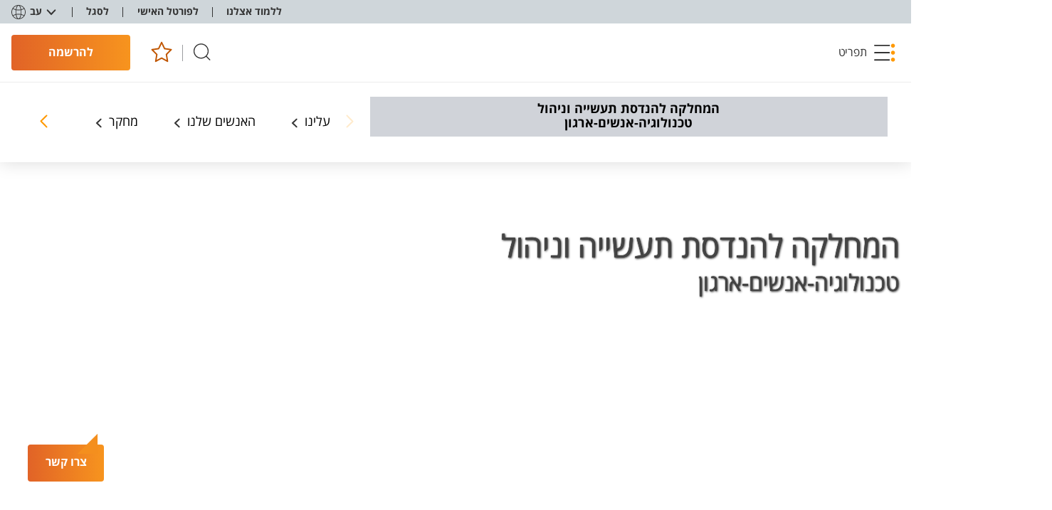

--- FILE ---
content_type: text/html; charset=utf-8
request_url: https://in.bgu.ac.il/engn/iem/Pages/proj2022/ints52022.aspx
body_size: 136867
content:

<!DOCTYPE html >
<html dir="rtl" lang="he-IL">
<head><meta http-equiv="Refresh" content="1; url=https://www.bgu.ac.il/u/faculties/engineering/departments/industrial-engineering/" /><meta http-equiv="X-UA-Compatible" content="IE=11" /><meta name="viewport" content="width=device-width, initial-scale=1.0" /><link rel="shortcut icon" href="/_layouts/15/images/BenGurion.Images/favicon.ico" type="image/vnd.microsoft.icon" id="favicon" /><link rel="icon" type="image/x-icon" href="/_layouts/15/images/BenGurion.Images/favicon.ico" /><meta name="GENERATOR" content="Microsoft SharePoint" /><meta http-equiv="Content-Type" content="text/html; charset=utf-8" /><meta http-equiv="Expires" content="0" /><title>
	
    המחלקה להנדסת תעשייה וניהול
	אשכול 5: מערכות נבונות

</title><link rel="stylesheet" type="text/css" href="/_layouts/15/1037/styles/Themable/corev15.css?rev=ccLrLVwvb1cobC047ahdxw%3D%3DTAG0"/>
<link id="CssRegistration1" rel="stylesheet" type="text/css" href="/_layouts/15/BenGurion.Resources/Styles/bootstrap.css"/>
<link id="CssRegistration2" rel="stylesheet" type="text/css" href="/_layouts/15/BenGurion.Resources/Styles/he-il/bootstrap-rtl.css"/>
<link id="CssRegistration3" rel="stylesheet" type="text/css" href="/_layouts/15/BenGurion.Resources/Styles/fonts/alef-bold-webfont.woff"/>
<link id="CssRegistration4" rel="stylesheet" type="text/css" href="/_layouts/15/BenGurion.Resources/Styles/fonts/alef-regular-webfont.woff"/>
<link id="CssRegistration14" rel="stylesheet" type="text/css" href="https://fonts.googleapis.com/css?family=Alef:400,700&amp;subset=latin,hebrew"/>
<link id="CssRegistration5" rel="stylesheet" type="text/css" href="/_layouts/15/BenGurion.Resources/Styles/owl.carousel.min.css"/>
<link id="CssRegistration6" rel="stylesheet" type="text/css" href="/_layouts/15/BenGurion.Resources/Styles/jquery-ui.min.css"/>
<link id="CssRegistration7" rel="stylesheet" type="text/css" href="/_layouts/15/BenGurion.Resources/Styles/flexslider.min.css"/>
<link id="CssRegistration8" rel="stylesheet" type="text/css" href="/_layouts/15/BenGurion.Resources/Styles/pagination.min.css"/>
<link id="CssRegistration9" rel="stylesheet" type="text/css" href="/_layouts/15/BenGurion.Resources/Styles/jquery.fancybox.min.css"/>
<link id="CssRegistration10" rel="stylesheet" type="text/css" href="/_layouts/15/BenGurion.Resources/Styles/he-il/style.min.css?rev=16.10.2020"/>
<link id="CssRegistration11" rel="stylesheet" type="text/css" href="/_layouts/15/BenGurion.Resources/Styles/he-il/style-mobile.min.css?rev=16.10.2020"/>
<link id="CssRegistration12" rel="stylesheet" type="text/css" href="/_layouts/15/BenGurion.Resources/Styles/bgu.min.css?rev=16.10.2020"/>
<link id="CssRegistration13" rel="stylesheet" type="text/css" href="/_layouts/15/BenGurion.Resources/Styles/he-il/BGUStyle.min.css?rev=16.10.2020"/>
<script type="text/javascript" src="/_layouts/15/1037/initstrings.js?rev=xs6zGzeEoL%2FmV2zOS6ks4Q%3D%3DTAG0"></script>
<script type="text/javascript" src="/_layouts/15/init.js?rev=6mhDMGSA3ShOyvrPFqP5Iw%3D%3DTAG0"></script>
<script type="text/javascript" src="/_layouts/15/bengurion.resources/scripts/bundle-js/bundle.min.js"></script>
<script type="text/javascript" src="/_layouts/15/bengurion.resources/scripts/he-il/main.min.js"></script>
<script type="text/javascript" src="/_layouts/15/BenGurion.Resources/Scripts/Bgu.min.js?rev=16.10.2020"></script>
<script type="text/javascript" src="/ScriptResource.axd?d=ottc-smCDHaMa5jAux4ffSSCSNMO2Jtkuoetlm-4AL-fVKfnS6HFp0i6I-7qTeLpHAZqLzgSw27BnTt7PKrvePpkX9WtJZDfkvynYSDJKZZn9_POMnwhzHC2xW-pKx3rJ-kAOcd4QUX7R2Cs-Q1I4xsYV3e7CeqhhmMZAkVKiTB9lsJaW60qOjezhbsvcgtw0&amp;t=13798092"></script>
<script type="text/javascript" src="/_layouts/15/blank.js?rev=BauDB60rmdmFKJ5S8P5dng%3D%3DTAG0"></script>
<script type="text/javascript" src="/ScriptResource.axd?d=DIsErtZYrXw1xNyNLUJDEoQvRgi23lDh7dugbBEpw3782glNEYn8YDifHqsryvnX4zXmbVOVTQkv8_AFrc83ZHjYn0kORYJnFFyNlB1l3ZEnEwZbBIXm99m6TIZqsGklfOcH4Bu8KBG8Oxwj8kn-ggDxmBBtogGLffUJYraSGywiQkjk63IjnVJ-I2Rt3buD0&amp;t=13798092"></script>
<script type="text/javascript">RegisterSod("require.js", "\u002f_layouts\u002f15\u002frequire.js?rev=4UhLIF\u00252FezOvmGnh\u00252Fs0LLpA\u00253D\u00253DTAG0");</script>
<script type="text/javascript">RegisterSod("strings.js", "\u002f_layouts\u002f15\u002f1037\u002fstrings.js?rev=oZzhJu4b5sTHBZRwKSlqLw\u00253D\u00253DTAG0");</script>
<script type="text/javascript">RegisterSod("sp.res.resx", "\u002f_layouts\u002f15\u002f1037\u002fsp.res.js?rev=66cX2CYGQowCFZGyTFCFxw\u00253D\u00253DTAG0");</script>
<script type="text/javascript">RegisterSod("sp.runtime.js", "\u002f_layouts\u002f15\u002fsp.runtime.js?rev=WvQ5gLcuLqy3K40mENhbQA\u00253D\u00253DTAG0");RegisterSodDep("sp.runtime.js", "sp.res.resx");</script>
<script type="text/javascript">RegisterSod("sp.js", "\u002f_layouts\u002f15\u002fsp.js?rev=XF9IlTZWpIwNr\u00252F7fkGm\u00252Fog\u00253D\u00253DTAG0");RegisterSodDep("sp.js", "sp.runtime.js");RegisterSodDep("sp.js", "sp.ui.dialog.js");RegisterSodDep("sp.js", "sp.res.resx");</script>
<script type="text/javascript">RegisterSod("sp.init.js", "\u002f_layouts\u002f15\u002fsp.init.js?rev=stkO0gw7cEag7pUxkRpz1Q\u00253D\u00253DTAG0");</script>
<script type="text/javascript">RegisterSod("sp.ui.dialog.js", "\u002f_layouts\u002f15\u002fsp.ui.dialog.js?rev=ms1FkhHNnGsZ8JKRP\u00252F\u00252FAtA\u00253D\u00253DTAG0");RegisterSodDep("sp.ui.dialog.js", "sp.init.js");RegisterSodDep("sp.ui.dialog.js", "sp.res.resx");</script>
<script type="text/javascript">RegisterSod("core.js", "\u002f_layouts\u002f15\u002fcore.js?rev=Cro937iDsngF39tN94UAZQ\u00253D\u00253DTAG0");RegisterSodDep("core.js", "strings.js");</script>
<script type="text/javascript">RegisterSod("menu.js", "\u002f_layouts\u002f15\u002fmenu.js?rev=sGjTv7hOSyBzoSlohWc0ew\u00253D\u00253DTAG0");</script>
<script type="text/javascript">RegisterSod("mQuery.js", "\u002f_layouts\u002f15\u002fmquery.js?rev=7VYmAFwz0Pta5OqlP48F7w\u00253D\u00253DTAG0");</script>
<script type="text/javascript">RegisterSod("callout.js", "\u002f_layouts\u002f15\u002fcallout.js?rev=\u00252BBih3OI8Uh4RBwtxE8fkcQ\u00253D\u00253DTAG0");RegisterSodDep("callout.js", "strings.js");RegisterSodDep("callout.js", "mQuery.js");RegisterSodDep("callout.js", "core.js");</script>
<script type="text/javascript">RegisterSod("sp.core.js", "\u002f_layouts\u002f15\u002fsp.core.js?rev=OSWRDkBU\u00252BGRxcAItaWFBXQ\u00253D\u00253DTAG0");RegisterSodDep("sp.core.js", "strings.js");RegisterSodDep("sp.core.js", "sp.init.js");RegisterSodDep("sp.core.js", "core.js");</script>
<script type="text/javascript">RegisterSod("clienttemplates.js", "\u002f_layouts\u002f15\u002fclienttemplates.js?rev=rAP\u00252BLWtsSHUtzZ\u00252F18Y1rbw\u00253D\u00253DTAG0");</script>
<script type="text/javascript">RegisterSod("sharing.js", "\u002f_layouts\u002f15\u002fsharing.js?rev=S6TiydbG\u00252Bbkd1xFc8m9G\u00252BQ\u00253D\u00253DTAG0");RegisterSodDep("sharing.js", "strings.js");RegisterSodDep("sharing.js", "mQuery.js");RegisterSodDep("sharing.js", "clienttemplates.js");RegisterSodDep("sharing.js", "core.js");</script>
<script type="text/javascript">RegisterSod("suitelinks.js", "\u002f_layouts\u002f15\u002fsuitelinks.js?rev=WpUcSVkttjo2I4f\u00252F7J9m7Q\u00253D\u00253DTAG0");RegisterSodDep("suitelinks.js", "strings.js");RegisterSodDep("suitelinks.js", "core.js");</script>
<script type="text/javascript">RegisterSod("userprofile", "\u002f_layouts\u002f15\u002fsp.userprofiles.js?rev=cx6U8sP\u00252ByP0OFLjk6ekyIg\u00253D\u00253DTAG0");RegisterSodDep("userprofile", "sp.runtime.js");</script>
<script type="text/javascript">RegisterSod("followingcommon.js", "\u002f_layouts\u002f15\u002ffollowingcommon.js?rev=pUXbLSTWqRG0MqGzPKIWhw\u00253D\u00253DTAG0");RegisterSodDep("followingcommon.js", "strings.js");RegisterSodDep("followingcommon.js", "sp.js");RegisterSodDep("followingcommon.js", "userprofile");RegisterSodDep("followingcommon.js", "core.js");RegisterSodDep("followingcommon.js", "mQuery.js");</script>
<script type="text/javascript">RegisterSod("profilebrowserscriptres.resx", "\u002f_layouts\u002f15\u002f1037\u002fprofilebrowserscriptres.js?rev=A8bDl65zm3GNnpiBoWV0Lw\u00253D\u00253DTAG0");</script>
<script type="text/javascript">RegisterSod("sp.ui.mysitecommon.js", "\u002f_layouts\u002f15\u002fsp.ui.mysitecommon.js?rev=ReghRKHq82yQM1VbvpzG2Q\u00253D\u00253DTAG0");RegisterSodDep("sp.ui.mysitecommon.js", "sp.init.js");RegisterSodDep("sp.ui.mysitecommon.js", "sp.runtime.js");RegisterSodDep("sp.ui.mysitecommon.js", "userprofile");RegisterSodDep("sp.ui.mysitecommon.js", "profilebrowserscriptres.resx");</script>
<script type="text/javascript">RegisterSod("browserScript", "\u002f_layouts\u002f15\u002fie55up.js?rev=\u00252BIvadV7qxk\u00252Fs3\u00252BBxSgF2qQ\u00253D\u00253DTAG0");RegisterSodDep("browserScript", "strings.js");</script>
<script type="text/javascript">RegisterSod("inplview", "\u002f_layouts\u002f15\u002finplview.js?rev=PvwygHutE0FmjWwoPWwiNg\u00253D\u00253DTAG0");RegisterSodDep("inplview", "strings.js");RegisterSodDep("inplview", "core.js");RegisterSodDep("inplview", "clienttemplates.js");RegisterSodDep("inplview", "sp.js");</script>
<link type="text/xml" rel="alternate" href="/engn/iem/_vti_bin/spsdisco.aspx" />
                
    
<!-- Facebook Pixel Code -->
<script>
    !function(f,b,e,v,n,t,s)
    {if(f.fbq)return;n=f.fbq=function(){n.callMethod?
    n.callMethod.apply(n,arguments):n.queue.push(arguments)};
    if(!f._fbq)f._fbq=n;n.push=n;n.loaded=!0;n.version='2.0';
    n.queue=[];t=b.createElement(e);t.async=!0;
    t.src=v;s=b.getElementsByTagName(e)[0];
    s.parentNode.insertBefore(t,s)}(window,document,'script','https://connect.facebook.net/en_US/fbevents.js');
    fbq('init', '578896288863181');
    fbq('init', '378456827474146');
    fbq('track', 'PageView');
</script>
<noscript>
    <img height="1" width="1"
    src="https://www.facebook.com/tr?id=578896288863181&ev=PageView&noscript=1"/>
</noscript>
<!-- End Facebook Pixel Code -->

	<!-- google -->
	
	<script type="text/javascript">
	    (function (i, s, o, g, r, a, m) {
	        i['GoogleAnalyticsObject'] = r; i[r] = i[r] || function () {
	            (i[r].q = i[r].q || []).push(arguments)
	        }, i[r].l = 1 * new Date(); a = s.createElement(o),
            m = s.getElementsByTagName(o)[0]; a.async = 1; a.src = g; m.parentNode.insertBefore(a, m)
	    })(window, document, 'script', '//www.google-analytics.com/analytics.js', 'ga');

	    ga('create', 'UA-29963630-1', 'auto');
	    ga('require', 'displayfeatures');
	    ga('send', 'pageview');

	</script>

    
    <script type="text/javascript">     

        
        var gtmKey = 'GTM-MXJMKRS';
        var pathName = window.location.pathname.toString();

        if (pathName.startsWith('/eilat/') || pathName.startsWith('/en/eilat/')) {
            gtmKey = 'GTM-P9DDFHQ'; //  קמפוס אילת
        }
        else if (pathName.startsWith('/en/international/')) {
            gtmKey = 'GTM-NMGTH4Q'; //  אתר study at bgu
        }
        else if (pathName.startsWith('/acadsec/external_studies/') || pathName.startsWith('/en/acadsec/external_studies/')) {
            gtmKey = 'GTM-WGK3PTT'; // לימודי חוץ
        }
        else {
            gtmKey = 'GTM-MXJMKRS'; // טאג מאנג'ר לכל האתר
        }

        (function (w, d, s, l, i) {            
            w[l] = w[l] || []; w[l].push({
                'gtm.start':
            new Date().getTime(), event: 'gtm.js'
            }); var f = d.getElementsByTagName(s)[0],
            j = d.createElement(s), dl = l != 'dataLayer' ? '&l=' + l : ''; j.async = true; j.src =
            'https://www.googletagmanager.com/gtm.js?id=' + i + dl; f.parentNode.insertBefore(j, f);
        })(window, document, 'script', 'dataLayer', gtmKey);
                        

          
        function redirectUrl() {
            var redUrl = $('div#redirectUrlID').text().toString().trim();

            if (redUrl != null && redUrl != "" && _spPageContextInfo != null && _spPageContextInfo.userId == undefined && _spPageContextInfo.userLoginName == undefined) {
                window.location.replace(redUrl);
            }
        }               
        
    </script>
    <style>
        .pageRoute .ms-formfieldlabelcontainer span{            
            background-color: red !important;
            color: black;
        }       
    </style>      


    <!-- _lcid="1033" _version="16.0.5530" _dal="1" -->
<!-- _LocalBinding -->

<link rel="canonical" href="https://in.bgu.ac.il:443/engn/iem/Pages/proj2022/ints52022.aspx" />
    
    
    <span id="DeltaSPWebPartManager">
    
    </span></head>

<body onhashchange="if (typeof(_spBodyOnHashChange) != 'undefined') _spBodyOnHashChange();"><div id="imgPrefetch" style="display:none">
<img src="/_layouts/15/images/BenGurion.Images/favicon.ico?rev=40" />
<img src="/_layouts/15/images/spcommon.png?rev=40" />
</div>
<form method="post" action="./ints52022.aspx" onsubmit="javascript:return WebForm_OnSubmit();" id="aspnetForm">
<div class="aspNetHidden">
<input type="hidden" name="_wpcmWpid" id="_wpcmWpid" value="" />
<input type="hidden" name="wpcmVal" id="wpcmVal" value="" />
<input type="hidden" name="MSOWebPartPage_PostbackSource" id="MSOWebPartPage_PostbackSource" value="" />
<input type="hidden" name="MSOTlPn_SelectedWpId" id="MSOTlPn_SelectedWpId" value="" />
<input type="hidden" name="MSOTlPn_View" id="MSOTlPn_View" value="0" />
<input type="hidden" name="MSOTlPn_ShowSettings" id="MSOTlPn_ShowSettings" value="False" />
<input type="hidden" name="MSOGallery_SelectedLibrary" id="MSOGallery_SelectedLibrary" value="" />
<input type="hidden" name="MSOGallery_FilterString" id="MSOGallery_FilterString" value="" />
<input type="hidden" name="MSOTlPn_Button" id="MSOTlPn_Button" value="none" />
<input type="hidden" name="__EVENTTARGET" id="__EVENTTARGET" value="" />
<input type="hidden" name="__EVENTARGUMENT" id="__EVENTARGUMENT" value="" />
<input type="hidden" name="__REQUESTDIGEST" id="__REQUESTDIGEST" value="noDigest" />
<input type="hidden" name="MSOSPWebPartManager_DisplayModeName" id="MSOSPWebPartManager_DisplayModeName" value="Browse" />
<input type="hidden" name="MSOSPWebPartManager_ExitingDesignMode" id="MSOSPWebPartManager_ExitingDesignMode" value="false" />
<input type="hidden" name="MSOWebPartPage_Shared" id="MSOWebPartPage_Shared" value="" />
<input type="hidden" name="MSOLayout_LayoutChanges" id="MSOLayout_LayoutChanges" value="" />
<input type="hidden" name="MSOLayout_InDesignMode" id="MSOLayout_InDesignMode" value="" />
<input type="hidden" name="_wpSelected" id="_wpSelected" value="" />
<input type="hidden" name="_wzSelected" id="_wzSelected" value="" />
<input type="hidden" name="MSOSPWebPartManager_OldDisplayModeName" id="MSOSPWebPartManager_OldDisplayModeName" value="Browse" />
<input type="hidden" name="MSOSPWebPartManager_StartWebPartEditingName" id="MSOSPWebPartManager_StartWebPartEditingName" value="false" />
<input type="hidden" name="MSOSPWebPartManager_EndWebPartEditing" id="MSOSPWebPartManager_EndWebPartEditing" value="false" />
<input type="hidden" name="__VIEWSTATE" id="__VIEWSTATE" value="/[base64]/XmNeV16TXoV/[base64]/Xp9eZ16nXldeo15nXnSDXqdeZ157Xldep15nXmdedBDQxNTNkAgEPFgIfBAICFgRmD2QWAmYPFQM/[base64]/[base64]/////[base64]/[base64]/cD0xMTQ6MTAxBl9ibGFuazLXp9eZ15XXodenINee15nXk9eiINec157XqNem15QgKNeb15XXnNecINeg15nXptefKWQCBA9kFgJmDxUDswFodHRwczovL2FjY291bnRzLmdvb2dsZS5jb20vc2lnbmluL3YyL2lkZW50aWZpZXI/[base64]/[base64]/[base64]/////[base64]/GqVOi6Z1kawD3s+BeqevOzA==" />
</div>

<script type="text/javascript">
//<![CDATA[
var theForm = document.forms['aspnetForm'];
if (!theForm) {
    theForm = document.aspnetForm;
}
function __doPostBack(eventTarget, eventArgument) {
    if (!theForm.onsubmit || (theForm.onsubmit() != false)) {
        theForm.__EVENTTARGET.value = eventTarget;
        theForm.__EVENTARGUMENT.value = eventArgument;
        theForm.submit();
    }
}
//]]>
</script>


<script src="/WebResource.axd?d=qXjUTFno5WZDkU2JDRiLOg07T9Rm6uaSkZYwo-MXGbsG6Gx6NddGS1ml18RABhUWHLnDd-57F_BtFsEY7phimgBDjKW5PoykEYaIOMKJdeU1&amp;t=638286173964787378" type="text/javascript"></script>


<script type="text/javascript">
//<![CDATA[
var MSOWebPartPageFormName = 'aspnetForm';
var g_presenceEnabled = true;
var g_wsaEnabled = false;

var g_correlationId = 'f700f1a1-9297-203d-7b9a-5bd73e874936';
var g_wsaQoSEnabled = false;
var g_wsaQoSDataPoints = [];
var g_wsaRUMEnabled = false;
var g_wsaLCID = 1037;
var g_wsaListTemplateId = 850;
var g_wsaSiteTemplateId = 'BENGURIONSITEDEFINITIONVER10#0';
var _fV4UI=true;var _spPageContextInfo = {webServerRelativeUrl: "\u002fengn\u002fiem", webAbsoluteUrl: "https:\u002f\u002fin.bgu.ac.il\u002fengn\u002fiem", siteAbsoluteUrl: "https:\u002f\u002fin.bgu.ac.il", serverRequestPath: "\u002fengn\u002fiem\u002fPages\u002fproj2022\u002fints52022.aspx", layoutsUrl: "_layouts\u002f15", webTitle: "\u05D4\u05DE\u05D7\u05DC\u05E7\u05D4 \u05DC\u05D4\u05E0\u05D3\u05E1\u05EA \u05EA\u05E2\u05E9\u05D9\u05D9\u05D4 \u05D5\u05E0\u05D9\u05D4\u05D5\u05DC", webTemplate: "10000", tenantAppVersion: "0", isAppWeb: false, Has2019Era: true, webLogoUrl: "_layouts\u002f15\u002fimages\u002fsiteicon.png", webLanguage: 1037, currentLanguage: 1037, currentUICultureName: "he-IL", currentCultureName: "he-IL", clientServerTimeDelta: new Date("2026-01-27T05:17:26.8085784Z") - new Date(), updateFormDigestPageLoaded: new Date("2026-01-27T05:17:26.8085784Z"), siteClientTag: "1559$$16.0.5530.1000", crossDomainPhotosEnabled:false, webUIVersion:15, webPermMasks:{High:16,Low:196673},pageListId:"{b4c27ce1-0c5c-4a52-a1f4-2c1c9df984e0}",pageItemId:1960, pagePersonalizationScope:1, alertsEnabled:true, customMarkupInCalculatedFieldDisabled: true, siteServerRelativeUrl: "\u002f", allowSilverlightPrompt:'True', isSiteAdmin: false};var L_Menu_BaseUrl="/engn/iem";
var L_Menu_LCID="1037";
var L_Menu_SiteTheme="null";
document.onreadystatechange=fnRemoveAllStatus; function fnRemoveAllStatus(){removeAllStatus(true)};Flighting.ExpFeatures = [480215056,1880287568,1561350208,302071836,3212816,69472768,4194310,-2113396707,268502022,-872284160,1049232,-2147421952,65536,65536,2097472,917504,-2147474174,1372324107,67108882,0,0,-2147483648,2097152,0,0,32768,0,0,0,0,0,0,0,0,0,0,0,0,0,0,0,0,0,0,0,0,0,0,0,0,0,0,0,0,0,0,0,0,0,0,0,0,0,0,0,0,0,0,0,0,0,0,0,0,0,0,0,0,0,0,0,0,0,0,32768]; (function()
{
    if(typeof(window.SP) == "undefined") window.SP = {};
    if(typeof(window.SP.YammerSwitch) == "undefined") window.SP.YammerSwitch = {};

    var ysObj = window.SP.YammerSwitch;
    ysObj.IsEnabled = false;
    ysObj.TargetYammerHostName = "www.yammer.com";
} )(); var _spWebPartComponents = new Object();//]]>
</script>
 <script type="text/javascript"> var _gaq = _gaq || []; _gaq.push(['_setAccount', 'תעשייה וניהול']); _gaq.push(['_trackPageview']);  (function() {   var ga = document.createElement('script'); ga.type = 'text/javascript'; ga.async = true;   ga.src = ('https:' == document.location.protocol ? 'https://' : 'http://') + 'stats.g.doubleclick.net/dc.js';   var s = document.getElementsByTagName('script')[0]; s.parentNode.insertBefore(ga, s);})();</script>
<script src="/_layouts/15/blank.js?rev=BauDB60rmdmFKJ5S8P5dng%3D%3DTAG0" type="text/javascript"></script>
<script type="text/javascript">
//<![CDATA[
(function(){

        if (typeof(_spBodyOnLoadFunctions) === 'undefined' || _spBodyOnLoadFunctions === null) {
            return;
        }
        _spBodyOnLoadFunctions.push(function() {
            SP.SOD.executeFunc('core.js', 'FollowingDocument', function() { FollowingDocument(); });
        });
    })();(function(){

        if (typeof(_spBodyOnLoadFunctions) === 'undefined' || _spBodyOnLoadFunctions === null) {
            return;
        }
        _spBodyOnLoadFunctions.push(function() {
            SP.SOD.executeFunc('core.js', 'FollowingCallout', function() { FollowingCallout(); });
        });
    })();if (typeof(DeferWebFormInitCallback) == 'function') DeferWebFormInitCallback();function WebForm_OnSubmit() {
UpdateFormDigest('\u002fengn\u002fiem', 1440000);if (typeof(_spFormOnSubmitWrapper) != 'undefined') {return _spFormOnSubmitWrapper();} else {return true;};
return true;
}
//]]>
</script>

<div class="aspNetHidden">

	<input type="hidden" name="__VIEWSTATEGENERATOR" id="__VIEWSTATEGENERATOR" value="BAB98CB3" />
	<input type="hidden" name="__EVENTVALIDATION" id="__EVENTVALIDATION" value="/wEdAAKcoUYwKo0VedarSYKgVfHlJfJWoj0wmvdYgSHGQV3lwS5VhapfdW9h27OgGfPedVqm6rgsfj96pHFFNJxKpfao" />
</div><script type="text/javascript">
//<![CDATA[
Sys.WebForms.PageRequestManager._initialize('ctl00$ScriptManager', 'aspnetForm', [], [], [], 90, 'ctl00');
//]]>
</script>

    <a class="skipto_main" id="skipper" tabindex="1" onclick="skipToContent()" href="#">  דלג לתוכן העמוד</a>
    <div id="ms-designer-ribbon">
        
        <div id="TurnOnAccessibility" style="display:none" class="s4-notdlg noindex">
            <a id="linkTurnOnAcc" href="#" class="ms-accessible ms-acc-button" onclick="SetIsAccessibilityFeatureEnabled(true);UpdateAccessibilityUI&#xA;&#xA;();document.getElementById('linkTurnOffAcc').focus();return false;">
                הפעל מצב נגיש יותר
            </a>
        </div>
        <div id="TurnOffAccessibility" style="display:none" class="s4-notdlg noindex">
            <a id="linkTurnOffAcc" href="#" class="ms-accessible ms-acc-button" onclick="SetIsAccessibilityFeatureEnabled(false);UpdateAccessibilityUI&#xA;&#xA;();document.getElementById('linkTurnOnAcc').focus();return false;">
                בטל מצב נגיש יותר
            </a>
        </div>
        <div>
	
	<div id="s4-ribbonrow" style="visibility:hidden;display:none"></div>

</div>


        
    </div>
    <div id="notificationArea" class="ms-notif-box"></div>
    <div id="DeltaPageStatusBar">
	
    <div id="pageStatusBar"></div>
    
</div>
    <span class="anonymous_welcome">
    <div class="anonymous_sign_in hidden-print">
        
<a id="ctl00_ctl50_ExplicitLogin" class="ms-signInLink" href="https://in.bgu.ac.il/engn/iem/_layouts/15/Authenticate.aspx?Source=%2Fengn%2Fiem%2FPages%2Fproj2022%2Fints52022%2Easpx" style="display:inline-block;">כניסה</a>

    </div>
    </span>
    <div id="s4-workspace">

        <div id="s4-bodyContainer">
            
            <div id="ctl00_g_2444fd95_aa79_4118_9148_3f9054cd81b0" MarkupType="vsattributemarkup" WebPartId="{2444fd95-aa79-4118-9148-3f9054cd81b0}" WebPart="true">

</div>
            <div class="mobile_nav">
                <ul>
                    
                    

<script type="text/javascript">
    $(function () {
     

        $('.rptFirstLevel').hover(function () {
            $('.rptFirstLevel').parent().removeClass('open');
            $(this).parent().addClass('open');
        });
        $(".rptSecondLevelGroups").mouseleave(function (e) {
            $(".dropdown").removeClass("open");
        });
        $(".dropdown").mouseleave(function (e) {
            if (e.offsetY < 0) {
                $(".dropdown").removeClass("open");
            }
        });
    });
</script>

        

        
            
                <li class="drop">
                    <button role="button" id="L1_617" class="buttonControl" aria-controls="L1617" aria-expanded="false">אודות</button>

                    

                            <ul id="L1617" role="region" tabindex="-1">
                        

                            <li class="drop">
                                <button role="button" id="L2_4114" class="buttonControl" aria-controls="L24114" aria-expanded="false">אודות המחלקה</button>

                                <ul id="L24114" role="region" tabindex="-1">
                                    
                                            <li><a href="https://in.bgu.ac.il/engn/iem/Pages/IEM.aspx" target="_blank">אודות המחלקה</a></li>
                                        
                                            <li><a href="https://in.bgu.ac.il/engn/iem/Pages/AcademicOperation.aspx" target="_self">מטרות אקדמיות</a></li>
                                        
                                            <li><a href="https://in.bgu.ac.il/engn/iem/Pages/HistoryDepartment.aspx" target="_self">היסטורית המחלקה </a></li>
                                        
                                            <li><a href="https://in.bgu.ac.il/engn/iem/Pages/%D7%99%D7%95%D7%9D%20%D7%91%D7%97%D7%99%D7%99/dayinlife.aspx" target="_blank">יום בחיי בוגרי המחלקה</a></li>
                                        
                                            <li><a href="https://cris.bgu.ac.il/en/organisations/department-of-industrial-engineering-and-management-6" target="_self">פרופיל המחקר של המחלקה</a></li>
                                        
                                </ul>
                            </li>

                        
                            </ul>
                        
                </li>
            
                <li class="drop">
                    <button role="button" id="L1_618" class="buttonControl" aria-controls="L1618" aria-expanded="false">סגל המחלקה</button>

                    

                            <ul id="L1618" role="region" tabindex="-1">
                        

                            <li class="drop">
                                <button role="button" id="L2_4119" class="buttonControl" aria-controls="L24119" aria-expanded="false">חברי סגל</button>

                                <ul id="L24119" role="region" tabindex="-1">
                                    
                                            <li><a href="https://in.bgu.ac.il/engn/iem/Pages/staff/faculty.aspx?view=%D7%A1%D7%92%D7%9C+%D7%90%D7%A7%D7%93%D7%9E%D7%99" target="_self">סגל אקדמי בכיר</a></li>
                                        
                                            <li><a href="https://in.bgu.ac.il/engn/iem/Pages/staff/MinTechMembers.aspx?view=%D7%A1%D7%92%D7%9C+%D7%9E%D7%A0%D7%94%D7%9C%D7%99" target="_self">סגל מנהלי וטכני</a></li>
                                        
                                            <li><a href="https://in.bgu.ac.il/en/engn/iem/Pages/ProfessorEmeritus.aspx" target="_self">סגל אמריטוס וגמלאים</a></li>
                                        
                                            <li><a href="https://in.bgu.ac.il/engn/iem/Pages/staff/faculty.aspx?view=%D7%A1%D7%92%D7%9C+%D7%90%D7%A7%D7%93%D7%9E%D7%99+%D7%A0%D7%9C%D7%95%D7%95%D7%94" target="_self">סגל אקדמי משותף ונלווה</a></li>
                                        
                                            <li><a href="https://in.bgu.ac.il/engn/iem/Pages/SegelZutar.aspx" target="_self">סגל אקדמי זוטר </a></li>
                                        
                                            <li><a href="https://in.bgu.ac.il/engn/iem/Pages/Morimminhahutz.aspx" target="_self">מורים מן החוץ ועמיתי הוראה</a></li>
                                        
                                </ul>
                            </li>

                        

                            <li class="drop">
                                <button role="button" id="L2_4125" class="buttonControl" aria-controls="L24125" aria-expanded="false">רכזות הוראה בפקולטה</button>

                                <ul id="L24125" role="region" tabindex="-1">
                                    
                                            <li><a href="https://in.bgu.ac.il/engn/iem/Pages/facustaff.aspx" target="_self">תואר ראשון</a></li>
                                        
                                            <li><a href="https://in.bgu.ac.il/engn/iem/Pages/staff/JennyRug.aspx" target="_self">תואר שני</a></li>
                                        
                                </ul>
                            </li>

                        
                            </ul>
                        
                </li>
            
                <li class="drop">
                    <button role="button" id="L1_619" class="buttonControl" aria-controls="L1619" aria-expanded="false">הוראה</button>

                    

                            <ul id="L1619" role="region" tabindex="-1">
                        

                            <li class="drop">
                                <button role="button" id="L2_4127" class="buttonControl" aria-controls="L24127" aria-expanded="false">לימודי תואר ראשון</button>

                                <ul id="L24127" role="region" tabindex="-1">
                                    
                                            <li><a href="https://in.bgu.ac.il/engn/iem/Pages/FirstInformation.aspx" target="_self">מידע כללי</a></li>
                                        
                                            <li><a href="https://in.bgu.ac.il/engn/iem/Pages/FirstSpec.aspx" target="_self">התמחויות</a></li>
                                        
                                            <li><a href="https://in.bgu.ac.il/engn/iem/Pages/ExcellenceFirst.aspx" target="_self">מסלולי לימוד לתלמידי תואר ראשון מצטיינים</a></li>
                                        
                                </ul>
                            </li>

                        

                            <li class="drop">
                                <button role="button" id="L2_4130" class="buttonControl" aria-controls="L24130" aria-expanded="false">לימודי תארים מתקדמים</button>

                                <ul id="L24130" role="region" tabindex="-1">
                                    
                                            <li><a href="https://in.bgu.ac.il/engn/iem/Pages/AdvanceDeg.aspx" target="_self">מידע כללי</a></li>
                                        
                                            <li><a href="https://in.bgu.ac.il/engn/iem/Pages/AdvancedSpec.aspx" target="_self">התמחויות</a></li>
                                        
                                            <li><a href="https://in.bgu.ac.il/kreitman_school/Pages/default.aspx" target="_self">ביה"ס קרייטמן ללימודי דוקטורט</a></li>
                                        
                                </ul>
                            </li>

                        

                            <li class="drop">
                                <button role="button" id="L2_4133" class="buttonControl" aria-controls="L24133" aria-expanded="false">מעבדות הוראה</button>

                                <ul id="L24133" role="region" tabindex="-1">
                                    
                                            <li><a href="https://in.bgu.ac.il/engn/iem/Pages/TeachingLabs.aspx" target="_self">מעבדות הוראה</a></li>
                                        
                                            <li><a href="https://in.bgu.ac.il/engn/iem/Pages/class040-luz.aspx" target="_self">מעבדה 040</a></li>
                                        
                                            <li><a href="https://in.bgu.ac.il/engn/iem/Pages/class041-luz.aspx" target="_self">מעבדה 041</a></li>
                                        
                                            <li><a href="https://in.bgu.ac.il/engn/iem/Pages/class042-luz.aspx" target="_self">מעבדה 042</a></li>
                                        
                                            <li><a href="https://in.bgu.ac.il/engn/iem/Documents/הוראות%20התחברות%20למכונה%20וירטואלית%20-הנדסת%20תעשייה%20וניהול.pdf" target="_blank">התחברות למכונה ווירטואלית </a></li>
                                        
                                </ul>
                            </li>

                        
                            </ul>
                        
                </li>
            
                <li class="drop">
                    <button role="button" id="L1_620" class="buttonControl" aria-controls="L1620" aria-expanded="false">מחקר ופרויקטים</button>

                    

                            <ul id="L1620" role="region" tabindex="-1">
                        

                            <li class="drop">
                                <button role="button" id="L2_4138" class="buttonControl" aria-controls="L24138" aria-expanded="false">מחקר</button>

                                <ul id="L24138" role="region" tabindex="-1">
                                    
                                            <li><a href="https://in.bgu.ac.il/en/engn/iem/Pages/Department-Research.aspx" target="_self">מחקר במחלקה</a></li>
                                        
                                            <li><a href="https://in.bgu.ac.il/en/engn/iem/Pages/ResearchLaboratoriesPage.aspx" target="_self">מעבדות מחקר</a></li>
                                        
                                </ul>
                            </li>

                        

                            <li class="drop">
                                <button role="button" id="L2_4140" class="buttonControl" aria-controls="L24140" aria-expanded="false">כנס פרויקטי גמר 2021</button>

                                <ul id="L24140" role="region" tabindex="-1">
                                    
                                            <li><a href="https://in.bgu.ac.il/engn/iem/Documents/Project2021/Projects%20Day%202021.pdf" target="_blank">תכנית כנס פרויקטי גמר</a></li>
                                        
                                            <li><a href="https://in.bgu.ac.il/engn/iem/Pages/projects2021/mainpage.aspx" target="_blank">תקצירי פרויקטי גמר בחלוקה למושבים</a></li>
                                        
                                            <li><a href="https://in.bgu.ac.il/engn/iem/Documents/Project2021/RefThanks.pdf" target="_self">תודות לשופטים</a></li>
                                        
                                            <li><a href="https://in.bgu.ac.il/engn/iem/Pages/projects2021/smallCon.aspx" target="_blank">כנס (קטן) פרויקטי גמר </a></li>
                                        
                                </ul>
                            </li>

                        

                            <li class="drop">
                                <button role="button" id="L2_4144" class="buttonControl" aria-controls="L24144" aria-expanded="false">כנס פרויקטי גמר 2022</button>

                                <ul id="L24144" role="region" tabindex="-1">
                                    
                                            <li><a href="https://in.bgu.ac.il/engn/iem/Documents/projects2022/PD2022.pdf" target="_blank">תכנית כנס פרויקטי גמר</a></li>
                                        
                                            <li><a href="https://in.bgu.ac.il/engn/iem/Pages/proj2022/mainpage2022.aspx" target="_blank">תקצירי פרויקטי גמר בחלוקה למושבים</a></li>
                                        
                                </ul>
                            </li>

                        

                            <li class="drop">
                                <button role="button" id="L2_4146" class="buttonControl" aria-controls="L24146" aria-expanded="false">כנס פרוייקטי גמר 2023</button>

                                <ul id="L24146" role="region" tabindex="-1">
                                    
                                            <li><a href="https://in.bgu.ac.il/engn/iem/Documents/Tfasim/%D7%9B%D7%A0%D7%A1%20%D7%A4%D7%A8%D7%95%D7%99%D7%A7%D7%98%D7%99%D7%9D%202023,%20%D7%AA%D7%9B%D7%A0%D7%99%D7%AA.pdf" target="_self">תכנית כנס פרויקטי הגמר</a></li>
                                        
                                </ul>
                            </li>

                        
                            </ul>
                        
                </li>
            
                <li class="drop">
                    <button role="button" id="L1_621" class="buttonControl" aria-controls="L1621" aria-expanded="false">טפסים ונהלים </button>

                    

                            <ul id="L1621" role="region" tabindex="-1">
                        

                            <li class="drop">
                                <button role="button" id="L2_4147" class="buttonControl" aria-controls="L24147" aria-expanded="false">קורסים ומבחנים</button>

                                <ul id="L24147" role="region" tabindex="-1">
                                    
                                            <li><a href="https://in.bgu.ac.il/engn/iem/Documents/Tfasim/טופס_לפתיחת_קורס_חדש.doc" target="_self">פתיחת קורס חדש</a></li>
                                        
                                            <li><a href="https://in.bgu.ac.il/engn/iem/Documents/Tfasim/AsyllabusFormInHebrew.doc" target="_self">סילבוס בעיברית</a></li>
                                        
                                            <li><a href="https://in.bgu.ac.il/engn/iem/Documents/Tfasim/ASyllabusFormInEnglish.doc" target="_self">סילבוס באנגלית</a></li>
                                        
                                            <li><a href="https://in.bgu.ac.il/engn/iem/Documents/Tfasim/פסממולאשלפרשייתלימודסילבוס.doc" target="_self">טופס לדוגמא של פרשיית לימוד </a></li>
                                        
                                </ul>
                            </li>

                        

                            <li class="drop">
                                <button role="button" id="L2_4151" class="buttonControl" aria-controls="L24151" aria-expanded="false">לימודי תארים מתקדמים - טפסים</button>

                                <ul id="L24151" role="region" tabindex="-1">
                                    
                                            <li><a href="https://in.bgu.ac.il/engn/iem/Pages/%D7%95%D7%A2%D7%93%D7%94-%D7%90%D7%AA%D7%99%D7%AA.aspx" target="_self">טפסי ועדת אתיקה</a></li>
                                        
                                            <li><a href="https://in.bgu.ac.il/engn/iem/Documents/Tfasim/Ethics_departmentIRB_guidelines-Avinoam-laptop-7420.pdf" target="_self">דגשים לבדיקת הצעות מחקר ע"י וועדה אתית מחלקתית</a></li>
                                        
                                </ul>
                            </li>

                        

                            <li class="drop">
                                <button role="button" id="L2_4153" class="buttonControl" aria-controls="L24153" aria-expanded="false">קישורים שימושיים</button>

                                <ul id="L24153" role="region" tabindex="-1">
                                    
                                            <li><a href="https://in.bgu.ac.il/engn/Documents/YearBooks/2025/364-2025.pdf" target="_blank">שנתון המחלקה להנדסת תעשייה וניהול</a></li>
                                        
                                            <li><a href="https://in.bgu.ac.il/engn/iem/Pages/FTP-Drives.aspx" target="_self">גישה לכונני FTP </a></li>
                                        
                                </ul>
                            </li>

                        

                            <li class="drop">
                                <button role="button" id="L2_4155" class="buttonControl" aria-controls="L24155" aria-expanded="false">שונות</button>

                                <ul id="L24155" role="region" tabindex="-1">
                                    
                                            <li><a href="https://k2prod.bgu.ac.il/Runtime/Runtime/Form/EXWExtraWorkSubmitForm/" target="_self">בקשה לעבודה נוספת מחוץ לאוניברסיטה</a></li>
                                        
                                            <li><a href="https://in.bgu.ac.il/engn/iem/Documents/Tfasim/%D7%94%D7%A0%D7%97%D7%99%D7%95%D7%AA%20%D7%9C%D7%9E%D7%9C%D7%92%D7%95%D7%AA%20%D7%95%D7%A9%D7%99%D7%91%D7%95%D7%A5%20%D7%94%D7%95%D7%A8%D7%90%D7%94%20%D7%AA%D7%A9%D7%A4_%D7%93.pdf" target="_blank">טופס בקשה לקבלת משרת עוזר הוראה לשנת הלימודים תשפ"ד</a></li>
                                        
                                            <li><a href="https://in.bgu.ac.il/engn/iem/Documents/Tfasim/%D7%98%D7%95%D7%A4%D7%A1%20%D7%91%D7%A7%D7%A9%D7%94%20%D7%9C%D7%9E%D7%9C%D7%92%D7%AA%20%D7%A7%D7%99%D7%95%D7%9D%20%D7%95%D7%A9%D7%9B_%D7%9C%20%D7%AA%D7%A9%D7%A4_%D7%93.pdf" target="_blank">טופס בקשה לקבלת מלגת קיום ושכר לימוד - תשפ"ד</a></li>
                                        
                                            <li><a href="https://in.bgu.ac.il/engn/iem/Documents/Tfasim/RefundForm.pdf" target="_self">החזר נסיעות</a></li>
                                        
                                            <li><a href="https://bgufin.bgu.ac.il/xTafnit/default.csp" target="_self">בקשה להשתלמות בחו"ל</a></li>
                                        
                                            <li><a href="https://in.bgu.ac.il/engn/iem/Documents/hestlmot_1.pdf" target="_self">בקשה להשתלמות בארץ</a></li>
                                        
                                            <li><a href="https://in.bgu.ac.il/engn/iem/Documents/tav2021.doc" target="_self">תבנית לכתיבת קורות חיים</a></li>
                                        
                                            <li><a href="https://in.bgu.ac.il/finance/DocLib5/2018_abroad_expense_report.pdf" target="_blank">דו"ח הוצאות נסיעה לחו"ל</a></li>
                                        
                                            <li><a href="https://in.bgu.ac.il/finance/DocLib3/guests_hospitality.pdf" target="_self">טופס אירוח אורחים מהארץ/מחו"ל</a></li>
                                        
                                            <li><a href="https://in.bgu.ac.il/finance/DocLib3/hzhrtgivingservises.pdf" target="_self">טופס הצהרת נותן שירות (עבור בחינות התיזה)</a></li>
                                        
                                </ul>
                            </li>

                        
                            </ul>
                        
                </li>
            
                <li class="deleteImg">
                    <a href="/engn/iem/Pages/ContactUS.aspx" target="_self" >צור קשר</a>

                    
                </li>
            
            
    




                    
                    
        <li class="drop languages">
            <button role="button" id="m_quick" class="buttonControl" aria-controls="mquick" aria-expanded="false">קישורים מהירים</button>
            <ul id="mquick" role="region" tabindex="-1">
                
                        <li><a href="https://bgu4u.bgu.ac.il/pls/apex/f?p=104:LOGIN_DESKTOP" target="_blank">
                            מידע מנהל תלמידים
                        </a>
                        </li>
                    
                        <li><a href="https://helpdesk.bgu.ac.il/Login.jsp" target="_blank">
                            דיווח על תקלות מחשוב
                        </a>
                        </li>
                    
                        <li><a href="https://bgu-sso.net.hilan.co.il/" target="_blank">
                            חילן-נט
                        </a>
                        </li>
                    
                        <li><a href="https://bgu4u.bgu.ac.il/pls/apex/f?p=114:101" target="_blank">
                            קיוסק מידע למרצה (כולל ניצן)
                        </a>
                        </li>
                    
                        <li><a href="https://accounts.google.com/signin/v2/identifier?continue=https%3A%2F%2Fmail.google.com%2Fmail%2F&service=mail&hd=post.bgu.ac.il&sacu=1&flowName=GlifWebSignIn&flowEntry=AddSession" target="_blank">
                            post
                        </a>
                        </li>
                    
                        <li><a href="https://outlook.office365.com/" target="_blank">
                            Outlook 365
                        </a>
                        </li>
                    
                        <li><a href="https://www.bgu.ac.il/academic-calendar/" target="_blank">
                            לוח שנה אקדמי 
                        </a>
                        </li>
                    
                        <li><a href="https://phonebook.bgu.ac.il/PhoneBook.BGU.Site/#/main/Public/he" target="_blank">
                            ספר טלפונים
                        </a>
                        </li>
                    
                        <li><a href="https://in.bgu.ac.il/Pages/maps.aspx" target="_self">
                            מפות ודרכי הגעה
                        </a>
                        </li>
                    
                        <li><a href="https://secdep.bgu.ac.il/Login/Login" target="_blank">
                            אישורי כניסה לרכב
                        </a>
                        </li>
                    
                        <li><a href="https://in.bgu.ac.il/hr/career/" target="_self">
                            מכרזים ודרושים
                        </a>
                        </li>
                    
                        <li><a href="https://bguacademicrecruitment.force.com/Recruiters/" target="_blank">
                            משרות לסגל אקדמי בכיר
                        </a>
                        </li>
                    
                        <li><a href="https://w3.bgu.ac.il/benGurionBids/publicBids.aspx" target="_blank">
                            מכרזי רכש ובינוי
                        </a>
                        </li>
                    
                        <li><a href="https://maintenance.bgu.ac.il/" target="_blank">
                            דיווח תקלות אחזקה
                        </a>
                        </li>
                    
                        <li><a href="https://k2prod.bgu.ac.il/Runtime/Runtime/Form/MyWorkSpace/" target="_blank">
                            מל"ט - מערכת הטיסנים 
                        </a>
                        </li>
                    
            </ul>
        </li>
    


                </ul>
            </div>
            <header class="hidden-print">
                <div class="header_nav">
                    <div class="container">

                        <ul class="nav navbar-nav navbar-left" role="navigation">
                            <li class="dropdown dropdown-menus main-navigation langmobile visible-xs-block">
                                
                                
       
        <a href="#" class="dropdown-toggle" data-toggle="dropdown" role="button" aria-haspopup="true" aria-expanded="false" onclick="$('li.main-navigation').removeClass('active');">
            <span class="caret"></span></a>
        <ul class="dropdown-menu">
            
                    <li><a href="http://in.bgu.ac.il/en/engn/iem/Pages/default.aspx">En</a></li>
                
        </ul>
       <script>
            BGU.Controls.MainNavigation.SetLanguageMobile();
        </script>
    


                            </li>
                            
                            
<script type="text/javascript">
    jQuery(document).ready(function () {
        BGU.Controls.MainNavigation.SetActive();
    });
</script>

        <li class="main-navigation">
            <a href="https://www.bgu.ac.il/students-lobby/" target="_self">
                לסטודנטים
            </a>
        </li>
    
        <li class="main-navigation">
            <a href="https://www.bgu.ac.il/faculty-lobby/" target="_self">
                לסגל
            </a>
        </li>
    
        <li class="main-navigation">
            <a href="https://www.bgu.ac.il/welcome/" target="_self">
                למועמדים
            </a>
        </li>
    
        <li class="main-navigation">
            <a href="https://www.bgu.ac.il/friends-lobby/" target="_self">
                לידידים
            </a>
        </li>
    

                            <li class="dropdown dropdown-menus hide_mobile" aria-haspopup="true">
                                
                                
        <a href="#" class="dropdown-toggle" data-toggle="dropdown" role="button" aria-haspopup="true" aria-expanded="false">קישורים מהירים <span class="caret"></span></a>
        <ul class="dropdown-menu">
            
                    <li><a href="https://bgu4u.bgu.ac.il/pls/apex/f?p=104:LOGIN_DESKTOP" target="_blank">
                        מידע מנהל תלמידים
                    </a>
                    </li>
                
                    <li><a href="https://helpdesk.bgu.ac.il/Login.jsp" target="_blank">
                        דיווח על תקלות מחשוב
                    </a>
                    </li>
                
                    <li><a href="https://bgu-sso.net.hilan.co.il/" target="_blank">
                        חילן-נט
                    </a>
                    </li>
                
                    <li><a href="https://bgu4u.bgu.ac.il/pls/apex/f?p=114:101" target="_blank">
                        קיוסק מידע למרצה (כולל ניצן)
                    </a>
                    </li>
                
                    <li><a href="https://accounts.google.com/signin/v2/identifier?continue=https%3A%2F%2Fmail.google.com%2Fmail%2F&service=mail&hd=post.bgu.ac.il&sacu=1&flowName=GlifWebSignIn&flowEntry=AddSession" target="_blank">
                        post
                    </a>
                    </li>
                
                    <li><a href="https://outlook.office365.com/" target="_blank">
                        Outlook 365
                    </a>
                    </li>
                
                    <li><a href="https://www.bgu.ac.il/academic-calendar/" target="_blank">
                        לוח שנה אקדמי 
                    </a>
                    </li>
                
                    <li><a href="https://phonebook.bgu.ac.il/PhoneBook.BGU.Site/#/main/Public/he" target="_blank">
                        ספר טלפונים
                    </a>
                    </li>
                
                    <li><a href="https://in.bgu.ac.il/Pages/maps.aspx" target="_self">
                        מפות ודרכי הגעה
                    </a>
                    </li>
                
                    <li><a href="https://secdep.bgu.ac.il/Login/Login" target="_blank">
                        אישורי כניסה לרכב
                    </a>
                    </li>
                
                    <li><a href="https://in.bgu.ac.il/hr/career/" target="_self">
                        מכרזים ודרושים
                    </a>
                    </li>
                
                    <li><a href="https://bguacademicrecruitment.force.com/Recruiters/" target="_blank">
                        משרות לסגל אקדמי בכיר
                    </a>
                    </li>
                
                    <li><a href="https://w3.bgu.ac.il/benGurionBids/publicBids.aspx" target="_blank">
                        מכרזי רכש ובינוי
                    </a>
                    </li>
                
                    <li><a href="https://maintenance.bgu.ac.il/" target="_blank">
                        דיווח תקלות אחזקה
                    </a>
                    </li>
                
                    <li><a href="https://k2prod.bgu.ac.il/Runtime/Runtime/Form/MyWorkSpace/" target="_blank">
                        מל"ט - מערכת הטיסנים 
                    </a>
                    </li>
                
        </ul>
    

                            </li>
                            <li class="dropdown dropdown-langs hide_mobile" aria-haspopup="true">
                                
                                
        <a href="#" class="dropdown-toggle" data-toggle="dropdown" role="button" aria-haspopup="true" aria-expanded="false">
            <span class="caret"></span>Languages</a>
        <ul class="dropdown-menu">
            
                    <li><a href="http://in.bgu.ac.il/en/engn/iem/Pages/default.aspx">English</a></li>
                
        </ul>
    


                            </li>
                            <li class="search dropdown-search" aria-haspopup="true" aria-exapnded="true">
                                
                                


<a href="https://www.bgu.ac.il/search-results" title="חיפוש באתר" 
        ></a>

                
                
                
            

                            </li>
                        </ul>
                        <!-- /.navbar-collapse -->
                    </div>
                </div>
                <div class="header_main">
                    <div class="container">
                        <div class="regLogo">
                            
                            
        <a href="/" class="header_logo" tabindex="2" title="אוניברסיטת בן-גוריון בנגב | דף הבית"><img src="/_layouts/15/IMAGES/BenGurion.Images/he-il/logo.png" alt="אוניברסיטת בן גוריון קישור לדף הבית"></a>
 
                        </div>
                        <div class="mobLogo">
                            
                            
        <a href="/" class="header_logo" tabindex="2" title="אוניברסיטת בן-גוריון בנגב | דף הבית"><img src="/_layouts/15/IMAGES/BenGurion.Images/he-il/logo.png" alt="אוניברסיטת בן גוריון קישור לדף הבית"></a>
 
                        </div>
                        
                        <a id="ctl00_homepagecssselector1_LBsiteTitle" class="header_logo-additional" title="קישור לדף הבית" href="/engn/iem">המחלקה להנדסת <br>תעשייה וניהול </a>

                        <a href="#" class="header_back" onclick="window.location.href = '//' + window.location.hostname  + BGU.Main.GetResourceValue('Registration'); return false;">
                            הירשמו ללימודים
                        </a>
                        <a href="#" class="header_reg" onclick="window.location.href = '//' + window.location.hostname  + BGU.Main.GetResourceValue('Registration'); return false;">
                            להרשמה
                        </a>
                        <div class="header_mobile-text">
                            
                            <a id="ctl00_homepagecssselector2_LBsiteTitle" class="header_logo_add_mobile" title="קישור לדף הבית" href="/engn/iem">המחלקה להנדסת תעשייה וניהול</a>

                        </div>
                        <button role="button" type="button" aria-label="ניווט" class="navbar-toggle" value="ניווט">
                            <span class="icon-bar"></span>
                            <span class="icon-bar"></span>
                            <span class="icon-bar"></span>

                        </button>
                        <div class="collapse navbar-collapse" id="myNavbar">
                            
                            

<script type="text/javascript">
    $(function () {
     

        $('.rptFirstLevel').hover(function () {
            $('.rptFirstLevel').parent().removeClass('open');
            $(this).parent().addClass('open');
        });
        $(".rptSecondLevelGroups").mouseleave(function (e) {
            $(".dropdown").removeClass("open");
        });
        $(".dropdown").mouseleave(function (e) {
            if (e.offsetY < 0) {
                $(".dropdown").removeClass("open");
            }
        });
    });
</script>


        <div class="rptMenu">
        
      
                <ul class="nav navbar-nav navbar-right" role="navigation">
            
                <li class="dropdown dropdown-menus rptFirstLevel-li">
                    <a href="#" target="_self" class="dropdown-toggle rptFirstLevel" data-toggle="dropdown" role="button" aria-haspopup="true" aria-expanded="false">אודות</a>

                    
                            <ul class="rptSecondLevelGroups dropdown-menu">
                                <li>
                        

                            <div>
                                <h4>אודות המחלקה</h4>
                                <ul>
                                    
                                            <li><a href="https://in.bgu.ac.il/engn/iem/Pages/IEM.aspx" target="_blank">אודות המחלקה</a></li>
                                        
                                            <li><a href="https://in.bgu.ac.il/engn/iem/Pages/AcademicOperation.aspx" target="_self">מטרות אקדמיות</a></li>
                                        
                                            <li><a href="https://in.bgu.ac.il/engn/iem/Pages/HistoryDepartment.aspx" target="_self">היסטורית המחלקה </a></li>
                                        
                                            <li><a href="https://in.bgu.ac.il/engn/iem/Pages/%D7%99%D7%95%D7%9D%20%D7%91%D7%97%D7%99%D7%99/dayinlife.aspx" target="_blank">יום בחיי בוגרי המחלקה</a></li>
                                        
                                            <li><a href="https://cris.bgu.ac.il/en/organisations/department-of-industrial-engineering-and-management-6" target="_self">פרופיל המחקר של המחלקה</a></li>
                                        
                                </ul>

                            </div>
                        
                            </li>
                    </ul>
                        

                </li>
            
                <li class="dropdown dropdown-menus rptFirstLevel-li">
                    <a href="#" target="_self" class="dropdown-toggle rptFirstLevel" data-toggle="dropdown" role="button" aria-haspopup="true" aria-expanded="false">סגל המחלקה</a>

                    
                            <ul class="rptSecondLevelGroups dropdown-menu">
                                <li>
                        

                            <div>
                                <h4>חברי סגל</h4>
                                <ul>
                                    
                                            <li><a href="https://in.bgu.ac.il/engn/iem/Pages/staff/faculty.aspx?view=%D7%A1%D7%92%D7%9C+%D7%90%D7%A7%D7%93%D7%9E%D7%99" target="_self">סגל אקדמי בכיר</a></li>
                                        
                                            <li><a href="https://in.bgu.ac.il/engn/iem/Pages/staff/MinTechMembers.aspx?view=%D7%A1%D7%92%D7%9C+%D7%9E%D7%A0%D7%94%D7%9C%D7%99" target="_self">סגל מנהלי וטכני</a></li>
                                        
                                            <li><a href="https://in.bgu.ac.il/en/engn/iem/Pages/ProfessorEmeritus.aspx" target="_self">סגל אמריטוס וגמלאים</a></li>
                                        
                                            <li><a href="https://in.bgu.ac.il/engn/iem/Pages/staff/faculty.aspx?view=%D7%A1%D7%92%D7%9C+%D7%90%D7%A7%D7%93%D7%9E%D7%99+%D7%A0%D7%9C%D7%95%D7%95%D7%94" target="_self">סגל אקדמי משותף ונלווה</a></li>
                                        
                                            <li><a href="https://in.bgu.ac.il/engn/iem/Pages/SegelZutar.aspx" target="_self">סגל אקדמי זוטר </a></li>
                                        
                                            <li><a href="https://in.bgu.ac.il/engn/iem/Pages/Morimminhahutz.aspx" target="_self">מורים מן החוץ ועמיתי הוראה</a></li>
                                        
                                </ul>

                            </div>
                        

                            <div>
                                <h4>רכזות הוראה בפקולטה</h4>
                                <ul>
                                    
                                            <li><a href="https://in.bgu.ac.il/engn/iem/Pages/facustaff.aspx" target="_self">תואר ראשון</a></li>
                                        
                                            <li><a href="https://in.bgu.ac.il/engn/iem/Pages/staff/JennyRug.aspx" target="_self">תואר שני</a></li>
                                        
                                </ul>

                            </div>
                        
                            </li>
                    </ul>
                        

                </li>
            
                <li class="dropdown dropdown-menus rptFirstLevel-li">
                    <a href="#" target="_self" class="dropdown-toggle rptFirstLevel" data-toggle="dropdown" role="button" aria-haspopup="true" aria-expanded="false">הוראה</a>

                    
                            <ul class="rptSecondLevelGroups dropdown-menu">
                                <li>
                        

                            <div>
                                <h4>לימודי תואר ראשון</h4>
                                <ul>
                                    
                                            <li><a href="https://in.bgu.ac.il/engn/iem/Pages/FirstInformation.aspx" target="_self">מידע כללי</a></li>
                                        
                                            <li><a href="https://in.bgu.ac.il/engn/iem/Pages/FirstSpec.aspx" target="_self">התמחויות</a></li>
                                        
                                            <li><a href="https://in.bgu.ac.il/engn/iem/Pages/ExcellenceFirst.aspx" target="_self">מסלולי לימוד לתלמידי תואר ראשון מצטיינים</a></li>
                                        
                                </ul>

                            </div>
                        

                            <div>
                                <h4>לימודי תארים מתקדמים</h4>
                                <ul>
                                    
                                            <li><a href="https://in.bgu.ac.il/engn/iem/Pages/AdvanceDeg.aspx" target="_self">מידע כללי</a></li>
                                        
                                            <li><a href="https://in.bgu.ac.il/engn/iem/Pages/AdvancedSpec.aspx" target="_self">התמחויות</a></li>
                                        
                                            <li><a href="https://in.bgu.ac.il/kreitman_school/Pages/default.aspx" target="_self">ביה"ס קרייטמן ללימודי דוקטורט</a></li>
                                        
                                </ul>

                            </div>
                        

                            <div>
                                <h4>מעבדות הוראה</h4>
                                <ul>
                                    
                                            <li><a href="https://in.bgu.ac.il/engn/iem/Pages/TeachingLabs.aspx" target="_self">מעבדות הוראה</a></li>
                                        
                                            <li><a href="https://in.bgu.ac.il/engn/iem/Pages/class040-luz.aspx" target="_self">מעבדה 040</a></li>
                                        
                                            <li><a href="https://in.bgu.ac.il/engn/iem/Pages/class041-luz.aspx" target="_self">מעבדה 041</a></li>
                                        
                                            <li><a href="https://in.bgu.ac.il/engn/iem/Pages/class042-luz.aspx" target="_self">מעבדה 042</a></li>
                                        
                                            <li><a href="https://in.bgu.ac.il/engn/iem/Documents/הוראות%20התחברות%20למכונה%20וירטואלית%20-הנדסת%20תעשייה%20וניהול.pdf" target="_blank">התחברות למכונה ווירטואלית </a></li>
                                        
                                </ul>

                            </div>
                        
                            </li>
                    </ul>
                        

                </li>
            
                <li class="dropdown dropdown-menus rptFirstLevel-li">
                    <a href="#" target="_self" class="dropdown-toggle rptFirstLevel" data-toggle="dropdown" role="button" aria-haspopup="true" aria-expanded="false">מחקר ופרויקטים</a>

                    
                            <ul class="rptSecondLevelGroups dropdown-menu">
                                <li>
                        

                            <div>
                                <h4>מחקר</h4>
                                <ul>
                                    
                                            <li><a href="https://in.bgu.ac.il/en/engn/iem/Pages/Department-Research.aspx" target="_self">מחקר במחלקה</a></li>
                                        
                                            <li><a href="https://in.bgu.ac.il/en/engn/iem/Pages/ResearchLaboratoriesPage.aspx" target="_self">מעבדות מחקר</a></li>
                                        
                                </ul>

                            </div>
                        

                            <div>
                                <h4>כנס פרויקטי גמר 2021</h4>
                                <ul>
                                    
                                            <li><a href="https://in.bgu.ac.il/engn/iem/Documents/Project2021/Projects%20Day%202021.pdf" target="_blank">תכנית כנס פרויקטי גמר</a></li>
                                        
                                            <li><a href="https://in.bgu.ac.il/engn/iem/Pages/projects2021/mainpage.aspx" target="_blank">תקצירי פרויקטי גמר בחלוקה למושבים</a></li>
                                        
                                            <li><a href="https://in.bgu.ac.il/engn/iem/Documents/Project2021/RefThanks.pdf" target="_self">תודות לשופטים</a></li>
                                        
                                            <li><a href="https://in.bgu.ac.il/engn/iem/Pages/projects2021/smallCon.aspx" target="_blank">כנס (קטן) פרויקטי גמר </a></li>
                                        
                                </ul>

                            </div>
                        

                            <div>
                                <h4>כנס פרויקטי גמר 2022</h4>
                                <ul>
                                    
                                            <li><a href="https://in.bgu.ac.il/engn/iem/Documents/projects2022/PD2022.pdf" target="_blank">תכנית כנס פרויקטי גמר</a></li>
                                        
                                            <li><a href="https://in.bgu.ac.il/engn/iem/Pages/proj2022/mainpage2022.aspx" target="_blank">תקצירי פרויקטי גמר בחלוקה למושבים</a></li>
                                        
                                </ul>

                            </div>
                        

                            <div>
                                <h4>כנס פרוייקטי גמר 2023</h4>
                                <ul>
                                    
                                            <li><a href="https://in.bgu.ac.il/engn/iem/Documents/Tfasim/%D7%9B%D7%A0%D7%A1%20%D7%A4%D7%A8%D7%95%D7%99%D7%A7%D7%98%D7%99%D7%9D%202023,%20%D7%AA%D7%9B%D7%A0%D7%99%D7%AA.pdf" target="_self">תכנית כנס פרויקטי הגמר</a></li>
                                        
                                </ul>

                            </div>
                        
                            </li>
                    </ul>
                        

                </li>
            
                <li class="dropdown dropdown-menus rptFirstLevel-li">
                    <a href="#" target="_self" class="dropdown-toggle rptFirstLevel" data-toggle="dropdown" role="button" aria-haspopup="true" aria-expanded="false">טפסים ונהלים </a>

                    
                            <ul class="rptSecondLevelGroups dropdown-menu">
                                <li>
                        

                            <div>
                                <h4>קורסים ומבחנים</h4>
                                <ul>
                                    
                                            <li><a href="https://in.bgu.ac.il/engn/iem/Documents/Tfasim/טופס_לפתיחת_קורס_חדש.doc" target="_self">פתיחת קורס חדש</a></li>
                                        
                                            <li><a href="https://in.bgu.ac.il/engn/iem/Documents/Tfasim/AsyllabusFormInHebrew.doc" target="_self">סילבוס בעיברית</a></li>
                                        
                                            <li><a href="https://in.bgu.ac.il/engn/iem/Documents/Tfasim/ASyllabusFormInEnglish.doc" target="_self">סילבוס באנגלית</a></li>
                                        
                                            <li><a href="https://in.bgu.ac.il/engn/iem/Documents/Tfasim/פסממולאשלפרשייתלימודסילבוס.doc" target="_self">טופס לדוגמא של פרשיית לימוד </a></li>
                                        
                                </ul>

                            </div>
                        

                            <div>
                                <h4>לימודי תארים מתקדמים - טפסים</h4>
                                <ul>
                                    
                                            <li><a href="https://in.bgu.ac.il/engn/iem/Pages/%D7%95%D7%A2%D7%93%D7%94-%D7%90%D7%AA%D7%99%D7%AA.aspx" target="_self">טפסי ועדת אתיקה</a></li>
                                        
                                            <li><a href="https://in.bgu.ac.il/engn/iem/Documents/Tfasim/Ethics_departmentIRB_guidelines-Avinoam-laptop-7420.pdf" target="_self">דגשים לבדיקת הצעות מחקר ע"י וועדה אתית מחלקתית</a></li>
                                        
                                </ul>

                            </div>
                        

                            <div>
                                <h4>קישורים שימושיים</h4>
                                <ul>
                                    
                                            <li><a href="https://in.bgu.ac.il/engn/Documents/YearBooks/2025/364-2025.pdf" target="_blank">שנתון המחלקה להנדסת תעשייה וניהול</a></li>
                                        
                                            <li><a href="https://in.bgu.ac.il/engn/iem/Pages/FTP-Drives.aspx" target="_self">גישה לכונני FTP </a></li>
                                        
                                </ul>

                            </div>
                        

                            <div>
                                <h4>שונות</h4>
                                <ul>
                                    
                                            <li><a href="https://k2prod.bgu.ac.il/Runtime/Runtime/Form/EXWExtraWorkSubmitForm/" target="_self">בקשה לעבודה נוספת מחוץ לאוניברסיטה</a></li>
                                        
                                            <li><a href="https://in.bgu.ac.il/engn/iem/Documents/Tfasim/%D7%94%D7%A0%D7%97%D7%99%D7%95%D7%AA%20%D7%9C%D7%9E%D7%9C%D7%92%D7%95%D7%AA%20%D7%95%D7%A9%D7%99%D7%91%D7%95%D7%A5%20%D7%94%D7%95%D7%A8%D7%90%D7%94%20%D7%AA%D7%A9%D7%A4_%D7%93.pdf" target="_blank">טופס בקשה לקבלת משרת עוזר הוראה לשנת הלימודים תשפ"ד</a></li>
                                        
                                            <li><a href="https://in.bgu.ac.il/engn/iem/Documents/Tfasim/%D7%98%D7%95%D7%A4%D7%A1%20%D7%91%D7%A7%D7%A9%D7%94%20%D7%9C%D7%9E%D7%9C%D7%92%D7%AA%20%D7%A7%D7%99%D7%95%D7%9D%20%D7%95%D7%A9%D7%9B_%D7%9C%20%D7%AA%D7%A9%D7%A4_%D7%93.pdf" target="_blank">טופס בקשה לקבלת מלגת קיום ושכר לימוד - תשפ"ד</a></li>
                                        
                                            <li><a href="https://in.bgu.ac.il/engn/iem/Documents/Tfasim/RefundForm.pdf" target="_self">החזר נסיעות</a></li>
                                        
                                            <li><a href="https://bgufin.bgu.ac.il/xTafnit/default.csp" target="_self">בקשה להשתלמות בחו"ל</a></li>
                                        
                                            <li><a href="https://in.bgu.ac.il/engn/iem/Documents/hestlmot_1.pdf" target="_self">בקשה להשתלמות בארץ</a></li>
                                        
                                            <li><a href="https://in.bgu.ac.il/engn/iem/Documents/tav2021.doc" target="_self">תבנית לכתיבת קורות חיים</a></li>
                                        
                                            <li><a href="https://in.bgu.ac.il/finance/DocLib5/2018_abroad_expense_report.pdf" target="_blank">דו"ח הוצאות נסיעה לחו"ל</a></li>
                                        
                                            <li><a href="https://in.bgu.ac.il/finance/DocLib3/guests_hospitality.pdf" target="_self">טופס אירוח אורחים מהארץ/מחו"ל</a></li>
                                        
                                            <li><a href="https://in.bgu.ac.il/finance/DocLib3/hzhrtgivingservises.pdf" target="_self">טופס הצהרת נותן שירות (עבור בחינות התיזה)</a></li>
                                        
                                </ul>

                            </div>
                        
                            </li>
                    </ul>
                        

                </li>
            
                <li class="">
                    <a href="/engn/iem/Pages/ContactUS.aspx" target="_self" class="rptFirstLevel" data-toggle="" role="" aria-haspopup="" aria-expanded="">צור קשר</a>

                    

                </li>
            
                </ul>
            
       </div>
    




                        </div>
                    </div>
                </div>
            </header>
            
            <span id="DeltaPlaceHolderMain">
            
            <section class="page">
                <div class="container">
                    <div class="row">
                        <div class="col-md-9">
                            <div class="page_head">
                                <div class="breadcrumbs hidden-print" role="region" aria-label="פירורי לחם">
                                    <span SiteMapProviders="SPSiteMapProvider,SPXmlContentMapProvider" HideInteriorRootNodes="true"><span><a title="דף הבית" class="breadcrumbRootNode" href="/Pages/default.aspx">אוניברסיטת בן-גוריון בנגב</a></span><span> &gt; </span><span><a class="breadcrumbNode" href="/engn/Pages/default.aspx">הפקולטה למדעי ההנדסה</a></span><span> &gt; </span><span><a class="breadcrumbNode" href="/engn/iem/Pages/default.aspx">המחלקה להנדסת תעשייה וניהול</a></span><span> &gt; </span><span class="breadcrumbCurrentNode">אשכול 5: מערכות נבונות</span></span>
                                </div>
                                
                                <span id="DeltaPlaceHolderTitle">
                                
                                <h1>
                                    אשכול 5: מערכות נבונות
                                </h1>
                                
                                </span>
                            </div>
                            <div id="mainContentM" role="main">
                                
                                <span id="DeltaPlaceHolderContent">
                                
        
    <div>                
	    <div class="value" style="display:none;" id="redirectUrlID">            
            &#160;            	    
	    </div>
        <script type="text/javascript">
            redirectUrl();                
        </script>
    </div>   
    
	<div>
	    
	</div>
	

    

    <div>
        
    </div>
    <div class = "page_content-stundets">
        <div class="ms-webpart-zone ms-fullWidth">
	<div id="MSOZoneCell_WebPartWPQ1" class="s4-wpcell-plain ms-webpartzone-cell ms-webpart-cell-vertical ms-fullWidth ">
		<div class="ms-webpart-chrome ms-webpart-chrome-vertical ms-webpart-chrome-fullWidth ">
			<div WebPartID="fa54aa0b-efce-41ec-8327-6bbc4eea09de" HasPers="false" id="WebPartWPQ1" width="100%" class="ms-WPBody noindex " allowDelete="false" style="" ><div class="ms-rtestate-field"><table cellspacing="0" width="100%" class="ms-rteTable-default"><tbody><tr class="ms-rteTableEvenRow-default"><td class="ms-rteTableEvenCol-default" colspan="2" style="width: 50%;"><h4 style="text-align: center;"><span class="ms-rteThemeForeColor-2-0" style="text-decoration: none solid #444444;"><span style="text-decoration: none solid #444444;"><strong style="text-decoration: none solid #444444;">אשכול 5: מערכ​ות נבונות​</strong></span><br style="text-decoration: none solid #444444;"/></span></h4> </td></tr><tr class="ms-rteTableOddRow-default"><td class="ms-rteTableEvenCol-default"><h4 style="text-align: center;"><span class="ms-rteThemeForeColor-2-0" style="text-decoration: none solid #444444;"><strong style="text-decoration: none solid #444444;">מושב 1 – מערכות נבונות (9:00-11​:00)</strong></span></h4></td><td class="ms-rteTableOddCol-default" style="width: 650px;"><h4><span class="ms-rteThemeForeColor-2-0" style="text-decoration: none solid #444444;"><span style="text-decoration: none solid #444444;">&#160;</span><br style="text-decoration: none solid #444444;"/></span></h4></td></tr><tr class="ms-rteTableEvenRow-default"><td class="ms-rteTableEvenCol-default"><h4><span class="ms-rteThemeForeColor-2-0" style="text-decoration: none solid #444444;"><strong style="text-decoration: none solid #444444;"><a href="/engn/iem/Documents/projects2022/5/IE_ABS_224.pdf" target="_blank"><span class="ms-rteThemeForeColor-2-0" style="text-decoration: none solid #444444;"><img class="ms-asset-icon ms-rtePosition-4" src="/_layouts/images/icpdf.png" alt=""/>יישומים של אלגוריתמי אופטימיזציה מבוזרת במערכות מרובות סוכנים, מונחות שירות</span></a></strong> (2022-01-224)</span></h4><h4><span class="ms-rteThemeForeColor-2-0" style="text-decoration: none solid #444444;">תומר קיגל, נוי כשר</span></h4><h4><span class="ms-rteThemeForeColor-2-0" style="text-decoration: none solid #444444;">הנחיה: פרופ&#39; רועי זיוון</span></h4></td><td class="ms-rteTableOddCol-default" style="width: 650px;"><h4>&#160;</h4></td></tr><tr class="ms-rteTableOddRow-default"><td class="ms-rteTableEvenCol-default"><h4><span class="ms-rteThemeForeColor-2-0" style="text-decoration: none solid #444444;"><strong style="text-decoration: none solid #444444;"><a href="/engn/iem/Documents/projects2022/5/IE_ABS_222.pdf" target="_blank"><span class="ms-rteThemeForeColor-2-0" style="text-decoration: none solid #444444;"><img class="ms-asset-icon ms-rtePosition-4" src="/_layouts/images/icpdf.png" alt=""/>מערכת מרובת סוכנים לתאום לו&quot;ז ניתוחים בבית חולים</span></a></strong></span></h4><h4><span class="ms-rteThemeForeColor-2-0" style="text-decoration: none solid #444444;">(2022-01-222)&#160;</span></h4><h4><span class="ms-rteThemeForeColor-2-0" style="text-decoration: none solid #444444;">ברק אלי לביא</span></h4><h4><span class="ms-rteThemeForeColor-2-0" style="text-decoration: none solid #444444;">הנחיה: פרופ&#39; רועי זיוון </span></h4></td><td class="ms-rteTableOddCol-default" style="width: 650px;"><h4>&#160;</h4></td></tr><tr class="ms-rteTableEvenRow-default"><td class="ms-rteTableEvenCol-default"><h4><span class="ms-rteThemeForeColor-2-0" style="text-decoration: none solid #444444;"><strong style="text-decoration: none solid #444444;"><a href="/engn/iem/Documents/projects2022/5/IE_ABS_212.pdf" target="_blank"><span class="ms-rteThemeForeColor-2-0" style="text-decoration: none solid #444444;"><img class="ms-asset-icon ms-rtePosition-4" src="/_layouts/images/icpdf.png" alt=""/>יישום לחיזוי פציעות ספורט</span></a></strong> (2022-01-212) </span></h4><h4><span class="ms-rteThemeForeColor-2-0" style="text-decoration: none solid #444444;">רוית עמוס, אושרי פורטל, ברק הרן</span></h4><h4><span class="ms-rteThemeForeColor-2-0" style="text-decoration: none solid #444444;">הנחיה: דר&#39; נמרוד טלמון</span></h4></td><td class="ms-rteTableOddCol-default" style="width: 650px;"><h4>&#160;</h4></td></tr><tr class="ms-rteTableOddRow-default"><td class="ms-rteTableEvenCol-default"><h4><span class="ms-rteThemeForeColor-2-0" style="text-decoration: none solid #444444;"><strong style="text-decoration: none solid #444444;"><a href="/engn/iem/Documents/projects2022/5/IE_ABS_208.pdf" target="_blank"><span class="ms-rteThemeForeColor-2-0" style="text-decoration: none solid #444444;"><img class="ms-asset-icon ms-rtePosition-4" src="/_layouts/images/icpdf.png" alt=""/>משימת חיזוי - פרק הזמן שלוקח לעבור מתזרים שלילי לחיובי</span></a></strong> (2022-01-208)&#160;</span></h4><h4><span class="ms-rteThemeForeColor-2-0" style="text-decoration: none solid #444444;">ענת קוטליאר, יובל שמר</span></h4><h4><span class="ms-rteThemeForeColor-2-0" style="text-decoration: none solid #444444;">הנחיה: דר&#39; נמרוד טלמון </span></h4></td><td class="ms-rteTableOddCol-default" style="width: 650px;"><h4>&#160;</h4></td></tr><tr class="ms-rteTableEvenRow-default"><td class="ms-rteTableEvenCol-default"><h4><span class="ms-rteThemeForeColor-2-0" style="text-decoration: none solid #444444;"><strong style="text-decoration: none solid #444444;"><a href="/engn/iem/Documents/projects2022/5/IE_ABS_174.pdf" target="_blank"><span class="ms-rteThemeForeColor-2-0" style="text-decoration: none solid #444444;"><img class="ms-asset-icon ms-rtePosition-4" src="/_layouts/images/icpdf.png" alt=""/>אופטימיזציה לתכנון סביבות עבודה פיזית</span></a></strong></span></h4><h4><span class="ms-rteThemeForeColor-2-0" style="text-decoration: none solid #444444;">(2022-01-174)</span></h4><h4><span class="ms-rteThemeForeColor-2-0" style="text-decoration: none solid #444444;">ספיר נחום</span></h4><h4><span class="ms-rteThemeForeColor-2-0" style="text-decoration: none solid #444444;"><span style="text-decoration: none solid #444444;">הנחיה: פרופ&#39; רזיאל רימר</span><br style="text-decoration: none solid #444444;"/></span></h4></td><td class="ms-rteTableOddCol-default" style="width: 650px;"><h4>&#160;</h4></td></tr></tbody></table><h4><span class="ms-rteThemeForeColor-2-0" style="text-decoration: none solid #444444;"><br style="text-decoration: none solid #444444;"/><br style="text-decoration: none solid #444444;"/></span></h4></div><div class="ms-clear"></div></div>
		</div>
	</div>
</div>
        <section >
        <div>
           <div class="row">
                <div class="col-md-6">
                    <menu class="ms-hide">
	<ie:menuitem id="MSOMenu_Help" iconsrc="/_layouts/15/images/HelpIcon.gif" onmenuclick="MSOWebPartPage_SetNewWindowLocation(MenuWebPart.getAttribute(&#39;helpLink&#39;), MenuWebPart.getAttribute(&#39;helpMode&#39;))" text="עזרה" type="option" style="display:none">

	</ie:menuitem>
</menu>	
                </div>
               <div class="col-md-6">
                    
                </div>
            </div>
        </div>
    </section>
        	
    </div>
    
	<div class="ClearBoth">&nbsp;</div>

                                </span>
                            </div>
                        </div>

                        <div class="col-md-3 hidden-print">
                            
                            <span id="DeltaPlaceHolderSide1">
                            
                            
                            </span>
                            <span id="DeltaPlaceHolderSide2">
                            
    

                            </span>
                            <span id="DeltaPlaceHolderSide3">
                            
                            
                            



<script type="text/javascript">
    $(document).ready(function () {
        BGU.WebParts.CandidatesInfo.Load($('#ctl00_PlaceHolderMain_PlaceHolderSide3_menubanner1_salesforceUrl').val(), "candidates_info1");
    });
</script>
<input name="ctl00$PlaceHolderMain$PlaceHolderSide3$menubanner1$salesforceUrl" type="hidden" id="ctl00_PlaceHolderMain_PlaceHolderSide3_menubanner1_salesforceUrl" aria-hidden="true" style="display:none;" value="https://webto.salesforce.com/servlet/servlet.WebToCase?encoding=UTF-8" />



<div class="modal fade" id="myCndtModal" tabindex="-1" role="dialog" >
    <div class="modal-dialog">
        <div class="modal-content">
            <div class="modal-header">
              
        
        </div>
            <div id="ctl00_PlaceHolderMain_PlaceHolderSide3_menubanner1_divBody" class="modal-body">
            </div>
            <div class="modal-footer">
                
            </div>
        </div>
        <!-- /.modal-content -->
    </div>
    <!-- /.modal-dialog -->
</div><!-- /.modal -->


<div class="modal fade" id="myModal" tabindex="-1" role="dialog" >
            <div class="modal-dialog">

                <div class="modal-content candidates_info1" aria-labelledby="modalTitle" aria-describedby="modalDescription" role="dialog">
                    <div class="modal-header">
                        <button role="button" type="button" class="close" data-dismiss="modal" aria-label="close"><span aria-hidden="true">&times;</span></button>
                        <div id="modalDescription" class="screen-reader-offscreen">Beginning of dialog window. It begins with a heading 1 called "Registration Form". Escape will cancel and close the window. This form does not collect any actual information.</div>
                        <h2 class="modal-title" id="modalTitle" aria-label="רוצה לדעת עוד?">רוצה לדעת עוד?</h2>
                    </div>
                    <div class="modal-body">
                        <div class="row">
                            <div class="row">
                                <div class="col-md-12 errors" style="display: none">
                                    <h4 role="alert" tabindex="0">ארעו השגיאות הבאות בעת שליחת הטופס:</h4>
                                    <ul>
                                    </ul>
                                </div>
                            </div>
                        </div>
                        <p>לתשומת ליבך. שדות המסומנים בכוכבית הם שדות חובה.</p>
                        <p>לקבלת ערכת מידע נא למלא פרטיך:</p>
                        <div class="row modal_inputs">
                            <div class="col-md-3">
                                <span class="asterix">*</span>
                                <input id="txtFirstName" data-required="true" type="text" title="שם פרטי" placeholder="שם פרטי" 
                                    aria-label="שם פרטי">
                            </div>
                            <div class="col-md-3">
                                <span class="asterix">*</span>
                                <input id="txtLastName" data-required="true" type="text" title="שם משפחה" placeholder="שם משפחה" 
                                    aria-label="שם משפחה">
                            </div>
                            <div class="col-md-3">
                                <span class="asterix">*</span>
                                <input id="txtEmail" data-required="true" data-type="email" type="text" title="דוא”ל" placeholder="דוא”ל" 
                                    aria-label="דוא”ל">
                            </div>
                            <div class="col-md-3">
                                <span class="asterix">*</span>
                                <input id="txtPhone" data-required="true" type="text" title="טלפון" placeholder="טלפון" 
                                    aria-label="טלפון">
                            </div>
                        </div>
                        <div class="row modal_select">
                            <div class="col-md-12">
                                <div class="input_label"><span class="asterix">*</span> אני רוצה לקבל מידע על לימודים לתואר:</div>
                                <select id="cmbDegrees" title="אני רוצה לקבל מידע על לימודים לתואר:" aria-label="אני רוצה לקבל מידע על לימודים לתואר:">
                                    
                                            <option value="תואר ראשון ">
                                                תואר ראשון 
                                            </option>
                                        
                                            <option value="לימודים לתעודת הוראה">
                                                לימודים לתעודת הוראה
                                            </option>
                                        
                                            <option value="לימודי תעודה אחרים">
                                                לימודי תעודה אחרים
                                            </option>
                                        
                                            <option value="מכינה קדם אקדמית">
                                                מכינה קדם אקדמית
                                            </option>
                                        
                                </select>
                            </div>
                        </div>
                        <div class="row modal_select">
                            <div class="col-md-12">
                                <div class="input_label"><span class="asterix">*</span> תחומי הלימודים שמעניינים אותי הם:</div>
                                <input id="cmbScopes" data-required="true" type="text" 
                                    aria-label="תחומי הלימודים שמעניינים אותי הם:">

                                
                            </div>
                        </div>
                       
                        <div class="CandidatesInfoAcceptNews">
                            <input id="chAdvertisingAccept" type="checkbox" checked="checked" title="אני מסכים/ה לקבל מידע מאוניברסיטת בן-גוריון בנגב | נשלח רק חומר רלוונטי ולא נעביר את הפרטים שלך הלאה"/>אני מסכים/ה לקבל מידע מאוניברסיטת בן-גוריון בנגב | נשלח רק חומר רלוונטי ולא נעביר את הפרטים שלך הלאה
                        </div>
                        <div id="CandidatesInfoErrorBox">
                        </div>
                    </div>
                    <div class="modal-footer">
                        <button type="button" class="btn btn-default" data-dismiss="modal" onclick="BGU.WebParts.CandidatesInfo.CloseForm()">סגור</button>
                        <button type="button" class="btn btn-primary" onclick="BGU.WebParts.CandidatesInfo.ValidateForm('candidates_info1')">אישור</button>
                    </div>
                </div>
                <!-- /.modal-content -->
            </div>
            <!-- /.modal-dialog -->
        </div>
        <!-- /.modal -->


                            
                            </span>
                        </div>
                    </div>
                </div>
            </section>
            <div style='display:none' id='hidZone'></div>
            </span>
            <footer class="hidden-print">
                <div class="footer_top">
                    
                    


<div class="container">
    
</div>
<label id="ctl00_footer1_ServerName" style="display:none">wfe2</label>


                </div>
                <div class="footer_middle">
                    
                    
<script type="text/javascript">
    jQuery(document).ready(function () {
        BGU.Controls.SocialLinks.Init();
    });
</script>
<div class="container">
    <ul class="footer_socs">
        
                <li><a href="https://www.facebook.com/bgu.uni" target="_blank"><img src="/_layouts/15/images/BenGurion.Images/he-il/footer_fb-o.png" alt="Facebook" /></a></li>
            
                <li><a href="https://www.instagram.com/bengurionuniversity/" target="_blank"><img src="	/_layouts/15/images/BenGurion.Images/he-il/footer_inst-o.png" alt="Instagram" /></a></li>
            
                <li><a href="https://t.me/bgu_official" target="_blank"><img src="/ICONS/footer_tel-o.png" alt="Telegram" /></a></li>
            
                <li><a href="https://www.youtube.com/user/BenGurionUniversity" target="_blank"><img src="/_layouts/15/images/BenGurion.Images/he-il/footer_yt-o.png" alt="YouTube" /></a></li>
            
                <li><a href="https://www.linkedin.com/school/ben-gurion-university/" target="_blank"><img src="/_layouts/15/images/BenGurion.Images/he-il/footer_linkd-o.png" alt="LinkedIn" /></a></li>
            
                <li><a href="https://twitter.com/BenGurionUni" target="_blank"><img src="/_layouts/15/images/BenGurion.Images/he-il/footer_tw-o.png" alt="טוויטר" /></a></li>
            
                <li><a href="https://www.tiktok.com/@bengurionuniversity" target="_blank"><img src="/ICONS/footer_tiktok-o.png" alt="Tiktok" /></a></li>
            
    </ul>
</div>

                </div>
                <div class="footer_bottom">
                    <div class="container">
                        <div class="footer_bottom-underline">
                            <a href="/" class="footer_logo" title="אוניברסיטת בן גוריון קישור לדף הבית">
                                <img alt="" src="/_layouts/15/IMAGES/BenGurion.Images/he-il/footer_logo.png" />
                            </a>                      
                            <div class="footer_conts">                                
                                <div class="footer_phone">
                                    <a href="tel:08-6304518">
                                        <img alt="" src="/_layouts/15/IMAGES/BenGurion.Images/en-us/footer_phone.png" />
                                        אוניברסיטת בן-גוריון באילת 08-6304518
                                    </a>
                                </div>                                                                                                                            
                                <div class="footer_phone">
                                    <a href="tel:08-6461111">
                                        <img alt="" src="/_layouts/15/IMAGES/BenGurion.Images/en-us/footer_phone.png" />
                                        מרכזייה:&nbsp; 08-6461111
                                    </a>
                                </div>
                                <div class="footer_dialog">
                                    <a href="tel:08-6461600">
                                        <img alt="" src="/_layouts/15/IMAGES/BenGurion.Images/en-us/footer_dialog.png" />
                                        ייעוץ והרשמה ללימודים 08-6461600 
                                    </a>
                                </div>
                                <div class="footer_mail">
                                    <img alt="" src="/_layouts/15/IMAGES/BenGurion.Images/en-us/footer_mail.png" />
                                    ת.ד 653  באר שבע 8410501
                                </div>                                 
                            </div>
                            <div class="clearfix">
                            </div>
                        </div>
                        <div class="footer_bottom-created">
                        </div>
                        <div class="footer_bottom-right">
                            © 2016
                            כל הזכויות שמורות אוניברסיטת בן-גוריון בנגב |  

                            <a href="#" onclick="window.location.href = '//' + window.location.hostname + BGU.Main.GetResourceValue('TermsOfUseUrl'); return false;">
                                תנאי שימוש באתר
                            </a>
                            |
                            <a href="http://in.bgu.ac.il/Pages/accessibility.aspx">
                                הצהרת נגישות
                            </a>
                        </div>
                    </div>
                </div>
            </footer>
        </div>
    </div>


    <!-- Google Code for Remarketing Tag -->

    <script type="text/javascript">//<![CDATA[
        /*  */
        var google_conversion_id = 1018818448;
        var google_custom_params = window.google_tag_params;
        var google_remarketing_only = true;
        /*  */
    //]]></script>
    <script type="text/javascript" src="https://www.googleadservices.com/pagead/conversion.js">//<![CDATA[
    //]]></script>
    <noscript>
        <div style="display:inline;">
            <img height="1" width="1" style="border-style:none;" alt="" src="https://googleads.g.doubleclick.net/pagead/viewthroughconversion/1018818448/?guid=ON&amp;script=0" />
        </div>
    </noscript>


    <!--<script type="text/javascript">//<![CDATA[
        jQuery(document).ready(function () {

             $("iframe").parent().addClass("ifram_class");
           // $("iframe").wrap("<div class='ifram_class'></div>");

        });

    //]]></script>-->







    <script>//<![CDATA[

        //case of edit mode hide the accecibikity icon
        if (jQuery("#s4-ribboncont").length > 0) {
            //  jQuery("#INDmenu-btn").hide();

        }
        else {

            window.interdeal = {
                sitekey: "d73356045a7a18b363f27d11ab41a1f5",
                Position: "Right",
                Menulang: "HE",

                btnStyle: {
                    vPosition: ["3%", "70%"],
                    scale: ["0.7", "0.7"],
                }
            }
        }


    //]]></script>
    <script type="text/javascript" src="https://js.nagich.co.il/accessibility.js">//<![CDATA[//]]></script>


    <script>//<![CDATA[
        $(document).ready(function () {
            $('img[src*="spcommon.png"]').remove();
        });
    //]]></script>

    <!-- start of Fortvision -->    
    <div id="DeltaFormDigest">
<script type="text/javascript">//<![CDATA[
        var formDigestElement = document.getElementsByName('__REQUESTDIGEST')[0];
        if (!((formDigestElement == null) || (formDigestElement.tagName.toLowerCase() != 'input') || (formDigestElement.type.toLowerCase() != 'hidden') ||
            (formDigestElement.value == null) || (formDigestElement.value.length <= 0)))
        {
            formDigestElement.value = '0xE9164E4832F23B9F854E6B888633DF1BD8AE46F7E2DECC3597D8380E88EBE90EED197B3C9D8D175A38A0686876803F01428CE35C43E5519FADE07C9708630B93,27 Jan 2026 05:17:27 -0000';_spPageContextInfo.updateFormDigestPageLoaded = new Date();
        }
        //]]>
        </script>
</div>

<script type="text/javascript">
//<![CDATA[
var _spFormDigestRefreshInterval = 1440000; IsSPSocialSwitchEnabled = function() { return true; };var _fV4UI = true;
function _RegisterWebPartPageCUI()
{
    var initInfo = {editable: false,isEditMode: false,allowWebPartAdder: false,listId: "{b4c27ce1-0c5c-4a52-a1f4-2c1c9df984e0}",itemId: 1960,recycleBinEnabled: true,enableMinorVersioning: true,enableModeration: false,forceCheckout: true,rootFolderUrl: "\u002fengn\u002fiem\u002fPages",itemPermissions:{High:16,Low:196673}};
    SP.Ribbon.WebPartComponent.registerWithPageManager(initInfo);
    var wpcomp = SP.Ribbon.WebPartComponent.get_instance();
    var hid;
    hid = document.getElementById("_wpSelected");
    if (hid != null)
    {
        var wpid = hid.value;
        if (wpid.length > 0)
        {
            var zc = document.getElementById(wpid);
            if (zc != null)
                wpcomp.selectWebPart(zc, false);
        }
    }
    hid = document.getElementById("_wzSelected");
    if (hid != null)
    {
        var wzid = hid.value;
        if (wzid.length > 0)
        {
            wpcomp.selectWebPartZone(null, wzid);
        }
    }
};
function __RegisterWebPartPageCUI() {
ExecuteOrDelayUntilScriptLoaded(_RegisterWebPartPageCUI, "sp.ribbon.js");}
_spBodyOnLoadFunctionNames.push("__RegisterWebPartPageCUI");var __wpmExportWarning='This Web Part Page has been personalized. As a result, one or more Web Part properties may contain confidential information. Make sure the properties contain information that is safe for others to read. After exporting this Web Part, view properties in the Web Part description file (.WebPart) by using a text editor such as Microsoft Notepad.';var __wpmCloseProviderWarning='You are about to close this Web Part.  It is currently providing data to other Web Parts, and these connections will be deleted if this Web Part is closed.  To close this Web Part, click OK.  To keep this Web Part, click Cancel.';var __wpmDeleteWarning='You are about to permanently delete this Web Part.  Are you sure you want to do this?  To delete this Web Part, click OK.  To keep this Web Part, click Cancel.';var g_clientIdDeltaPlaceHolderMain = "DeltaPlaceHolderMain";
var g_clientIdDeltaPlaceHolderUtilityContent = "DeltaPlaceHolderUtilityContent";
//]]>
</script>
</form><span id="DeltaPlaceHolderUtilityContent"></span></body>
</html>

--- FILE ---
content_type: text/html; charset=utf-8
request_url: https://www.bgu.ac.il/u/faculties/engineering/departments/industrial-engineering/
body_size: 21046
content:
<!DOCTYPE html><html lang=he-IL dir=rtl><head><base href="/"><meta charset=utf-8><meta name=viewport content="width=device-width, initial-scale=1, maximum-scale=1.0"><meta name=keywords content="הנדסת תעשייה וניהול,המחלקה לתעשייה וניהול,המחלקה להנדסת תעשייה וניהול,החוג להנדסת תעשייה וניהול,תעשייה וניהול"><title>המחלקה להנדסת תעשייה וניהול</title><meta name=description content="המחלקה להנדסת תעשייה וניהול באוניברסיטת בן-גוריון בנגב - עמוד הבית"><meta name=author content="Ben Gurion University"><link rel=canonical href="//www.bgu.ac.il/u/faculties/engineering/departments/industrial-engineering/"><meta property=og:title content="המחלקה להנדסת תעשייה וניהול "><meta property=og:description content="המחלקה להנדסת תעשייה וניהול באוניברסיטת בן-גוריון בנגב - עמוד הבית"><meta property=og:url content="http://www.bgu.ac.il/u/faculties/engineering/departments/industrial-engineering/"><meta property=og:image itemprop=image content=http://www.bgu.ac.il/media/huhhni3v/bgu-letters_1200x630.png><meta property=og:type content=website><meta name=robots content=max-snippet:-1,max-image-preview:large,max-video-preview:-1><link rel=alternate hreflang=en-us href="//www.bgu.ac.il/en/u/faculties/engineering/departments/industrial-engineering/"><link rel=alternate hreflang=he-il href="//www.bgu.ac.il/u/faculties/engineering/departments/industrial-engineering/"><link rel="shortcut icon" type=image/x-icon href=/Content/favicon/favicon.ico><script>window.GDPRConfig={"popup_title":"קובצי Cookies","popup_text":"אנחנו מעוניינים להשתמש בקובצי Cookies כדי לשפר את חווית השימוש שלך, להציע תוכן ופרסומות מותאמים אישית ולנתח את השימוש באתר.","popup_icon":"/media/oiolospb/cookie.png","accept_button_text":"אפשר הכל","declined_text":"לא מאפשר","advenced_button_text":"נהל הגדרות","default_group":"group_4","content_before_slider":"<p>אנחנו עושים שימוש בטכנולוגיות ניטור מסוימות, כגון קובצי עוגיות<span> </span><span>(cookies)</span><span>,</span><span> </span>פיקסלים, תגיות וסקריפטים (להלן ביחד: \"<strong>עוגיות</strong>\") המוטמעות בנכסים הדיגיטליים של האוניברסיטה.</p>\n<p>טכנולוגיות אלה אוספות ומנתחות נתונים על אופן השימוש בנכסים הדיגיטליים למטרות המפורטות להלן. חלק מהעוגיות מופעלות על-ידינו (\"עוגיות צד ראשון\") וחלק מופעלות על-ידי שותפים חיצוניים המספקים לנו שירותי ניתוח נתונים, פרסום ושיווק (\"<strong>עוגיות צד שלישי</strong>\"), אשר עשויים לעשות שימוש במידע שנאסף גם לצרכים העסקיים של אותם צדדיים שלישיים<span>.<br /></span><span>למידע נוסף, אנא עיין ב<a href=\"https://www.bgu.ac.il/general/privacy/\">מדיניות הפרטיות</a> שלנו</span><span>.</span></p>\n<p>באפשרותך לנהל את העדפות השימוש בעוגיות למטה. עוגיות הכרחיות תמיד מופעלות כדי להבטיח את פעולתו התקינה של האתר. עבור סוגי עוגיות נוספים, באפשרותך לבחור אם לקבל או לדחות את השימוש בהן.</p>","accepted_text":"מאפשר","save_btn":"שמור","cookies_groups":{"group_1":{"key":"1","name":"הכרחי","enable":true,"icon":"fas fa-check","list":["מאפשרים לך לנווט בין עמודים מבלי לאבד מידע אודות פעולות חיוניות שביצעת בSession למשל שמירה למועדפים","מספקים לך תוכן דיגיטלי שמתאים לדרישות הטכניות שלך","זוכרים את הפעולות שביצעת בעבר ","עוזר לנו לחלק עומסים בין השרתים שלנו בעת טעינת דפים באתר","מאפשר לנו לזהות אותך בפורטל הסטודנטים (רק אם הזדהת) "],"blocked_url":["https://cdnjs.cloudflare.com*","https://cdnjs.cloudflare.com/ajax/libs/jquery/3.7.1/jquery.min.js"],"local_cookies_name":["cookiesAccepted",".AspNetCore*","ARRAffinity*","AEC","G_ENABLED_IDPS*","NID*","gdprPluginGroup","gdprPlugin","_gid*","group_1","group_2","group_3","group_4","x-ms-routing-name","TiPMix","G_AUTHUSER_H*","cookiesAccepted"]},"group_2":{"key":"2","name":"פונקציונאלי","enable":true,"icon":"fas fa-cog","list":["מאפשרות לאתר פונקציונליות של טפסים","שומרות העדפות משתמש, כמו בחירת שפה או אזור","מאפשרות שמירת התחברות למשתמשים חוזרים","תומכות בכלי צ'אט חי או מערכות תמיכה למשתמשים","זוכרות הגדרות לניגון מדיה, כמו רמות עוצמת קול"],"blocked_url":["https://www.youtube.com/*","https://apis.google.com/*","https://maps.googleapis.com/*","https://www.gstatic.com/*"],"local_cookies_name":["UMB_UPDCHK","_tt_enable_cookie","VISITOR_INFO*","ttcsid*"]},"group_3":{"key":"3","name":"אנליטיקות","enable":true,"icon":"fas fa-chart-bar","list":["אוספות נתונים אודות שימושך באתר כדי לשפר את הביצועים וחוויית המשתמש","עוקבות אחר צפיות בדפים, זמן שהייה בדפים ונתיבי ניווט של המשתמשים","מזהות ומתקנות שגיאות או בעיות באתר","מודדות את היעילות של קמפיינים ומבצעים"],"blocked_url":["https://analytics.tiktok.com*","https://www.google-analytics.com/analytics.js*"],"local_cookies_name":["_ga*","_cs*"]},"group_4":{"key":"4","name":"מידע שיווקי","enable":true,"icon":"fas fa-exchange-alt","list":["מספקות פרסומות ותכנים שיווקיים מותאמים אישית","עוקבות אחר אינטראקציות משתמשים עם פרסומות כדי למדוד את יעילותן","מונעות חשיפה חוזרת לאותן פרסומות","מספקות שיווק ממוקד בהתבסס על התנהגות גלישה","משתפות מידע עם מפרסמים חיצוניים כדי לספק תוכן מותאם אישית"],"blocked_url":[" https://connect.facebook.net/*","https://connect.facebook.net/en_US/fbevents.js","https://googleads.g.doubleclick.net/*","https://www.googletagmanager.com/gtm.js*","https://static.hj.contentsquare.net*","https://t.contentsquare.net*","https://www.googletagmanager.com/gtag*","https://connect.facebook.net/signals/config*","https://s.go-mpulse.net*"],"local_cookies_name":["poptin*","_gid","_gat*","_ttp","_gcl_au","undefined","poptin_last_visit","poptin_session","poptin_referrer","poptin_referrer_protocol","poptin_previous_url","poptin_previous_url_protocol","poptin_o_a_d_efa1aa7c67d5b","poptin_o_a_v_efa1aa7c67d5b","_fbp*","RT*"]}},"modal_top_title":"אנחנו משתמשים בעוגיות","modal_internal_title":""}</script><script src=/GDPR-package/ct-ultimate-gdpr.min.js></script><script src=/GDPR-package/init.js></script><link href=/sb/css-bundle.css.v792fdd903b233a23e3a16229149c460a5720fe3a rel=stylesheet><link href=/sb/css-organizational-unit-bundle.css.v792fdd903b233a23e3a16229149c460a5720fe3a rel=stylesheet><link rel=apple-touch-icon sizes=180x180 href=/Content/favicon/apple-touch-icon.png><link rel=icon type=image/png sizes=32x32 href=/Content/favicon/favicon-32x32.png><link rel=icon type=image/png sizes=16x16 href=/Content/favicon/favicon-16x16.png><link rel=manifest href=/Content/favicon/site.webmanifest><link rel=mask-icon color=#5bbad5 href=/Content/favicon/safari-pinned-tab.svg><link rel="shortcut icon" href=/Content/favicon/favicon.ico><meta name=msapplication-TileColor content=#da532c><meta name=msapplication-config content=/Content/favicon/browserconfig.xml><meta name=theme-color content=#ffffff><body class="main organizationalunitinternalwebsite_class" dir=rtl><div id=skip class=skip><span class=sr-only>תפריט נגישות</span><ul class="skip-ul clear-ul-style"><li><a class=hidden-link href=javascript:accessibilityHandler.scrollToMainContent()>דלג לתוכן עמוד</a><li><a class=hidden-link href=javascript:accessibilityHandler.openMainMenu()>דלג לתפריט</a><li><a class=hidden-link href="javascript:accessibilityHandler.scrollTo('footer','.link--footer-column:first')">דלג לפוטר</a></ul></div><header class="header edit_header header-units internal-unit"><div class=header__top><nav class=header__menu><ul class=header__menu-ul><li class=header__menu-li><a class="link link--top" href="/welcome/" tabindex=0 target=_self><div class=link__text>ללמוד אצלנו</div></a><li class=header__menu-li><a class="link link--top" href=//portal.bgu.ac.il/private/home tabindex=0 target=_blank><div class=link__text>לפורטל האישי</div></a><li class=header__menu-li><a class="link link--top" href="/faculty-lobby/" tabindex=0 target=_self><div class=link__text>לסגל</div></a></ul></nav><div class="lang-block js-dmi js-close-outside" data-lang role=listbox><button class=lang-block__body aria-haspopup=listbox aria-label="מחליף שפה" aria-expanded=false tabindex=0 aria-activedescendant=selected-language-id><div class=lang-block__icon><svg width=20 height=20 viewBox="0 0 20 20" xmlns=http://www.w3.org/2000/svg><path d="M10 0C4.5 0 0 4.5 0 10C0 15.5 4.5 20 10 20C15.5 20 20 15.5 20 10C20 4.5 15.5 0 10 0ZM10 19.1111C8.83333 19.1111 7.61111 17 7.05556 13.6667C8 13.5 9 13.3889 10 13.3889C11 13.3889 12 13.5 12.9444 13.6667C12.3889 17 11.1667 19.1111 10 19.1111ZM10 12.5C8.94444 12.5 7.88889 12.6111 6.94444 12.7778C6.83333 11.9444 6.77778 11 6.77778 10C6.77778 9 6.83333 8.11111 6.94444 7.22222C7.94444 7.38889 8.94444 7.5 10 7.5C11.0556 7.5 12.1111 7.38889 13.0556 7.22222C13.1667 8.05556 13.2222 9 13.2222 10C13.2222 11 13.1667 11.8889 13.0556 12.7778C12.1111 12.6111 11.0556 12.5 10 12.5ZM10 0.888889C11.1667 0.888889 12.3889 3 12.9444 6.33333C12 6.5 11 6.61111 10 6.61111C9 6.61111 8 6.5 7.05556 6.33333C7.61111 3 8.83333 0.888889 10 0.888889ZM13.9444 7.05556C15.4444 6.72222 16.7778 6.11111 17.8333 5.38889C18.6111 6.72222 19.1111 8.33333 19.1111 10C19.1111 11.6667 18.6667 13.2222 17.8333 14.6111C16.7778 13.8889 15.4444 13.3333 13.9444 12.9444C14.0556 12 14.1111 11.0556 14.1111 10C14.1111 8.94444 14.0556 8 13.9444 7.05556ZM17.3333 4.66667C16.3889 5.33333 15.2222 5.83333 13.8333 6.16667C13.5 3.94444 12.8333 2.16667 11.9444 1.11111C14.1667 1.61111 16.0556 2.88889 17.3333 4.66667ZM8.05556 1.11111C7.22222 2.16667 6.55556 3.94444 6.16667 6.16667C4.77778 5.83333 3.55556 5.33333 2.66667 4.66667C3.94444 2.88889 5.83333 1.61111 8.05556 1.11111ZM2.16667 5.38889C3.22222 6.11111 4.55556 6.66667 6.05556 7.05556C5.94444 8 5.88889 8.94444 5.88889 10C5.88889 11.0556 5.94444 12 6.05556 12.9444C4.55556 13.2778 3.22222 13.8889 2.16667 14.6111C1.38889 13.2222 0.888889 11.6667 0.888889 10C0.888889 8.33333 1.38889 6.77778 2.16667 5.38889ZM2.66667 15.3333C3.61111 14.6667 4.77778 14.1667 6.16667 13.8333C6.5 16.0556 7.16667 17.8333 8.05556 18.8889C5.83333 18.3889 3.94444 17.1111 2.66667 15.3333ZM11.9444 18.8889C12.7778 17.8333 13.4444 16.0556 13.8333 13.8333C15.2222 14.1667 16.4444 14.6667 17.3333 15.3333C16.0556 17.1111 14.1667 18.3889 11.9444 18.8889Z"></path></svg></div><div class="lang-block__name js-lang-name">עב</div><div class=lang-block__arrow><svg width=14 height=9 viewBox="0 0 14 9" xmlns=http://www.w3.org/2000/svg><path d="M2.39425 0.647361C2.01504 0.245843 1.38213 0.22776 0.980613 0.606971C0.579094 0.986183 0.561011 1.61909 0.940223 2.02061L2.39425 0.647361ZM7.00057 6.98104L6.27356 7.66767L7.00057 8.43744L7.72758 7.66766L7.00057 6.98104ZM13.0609 2.02061C13.4401 1.61909 13.422 0.986181 13.0205 0.606969C12.619 0.227758 11.9861 0.245841 11.6069 0.647359L13.0609 2.02061ZM0.940223 2.02061L6.27356 7.66767L7.72758 6.29442L2.39425 0.647361L0.940223 2.02061ZM7.72758 7.66766L13.0609 2.02061L11.6069 0.647359L6.27356 6.29442L7.72758 7.66766Z"></path></svg></div><ul class="lang-block__dropdown clear-ul-style" role=listbox id=lang-list aria-labelledby=lang-list1><li class="lang-block__item js-language-item" has-external-link=false lang-key=en-US role=option id=lang-list1 tabindex=0 aria-label="למעבר לשפה האנגלית" data-name=EN language-url="http://www.bgu.ac.il/en/u/faculties/engineering/departments/industrial-engineering/"><a href="//www.bgu.ac.il/en/u/faculties/engineering/departments/industrial-engineering/" target=_self>English</a><li class="lang-block__item is-current js-language-item" has-external-link=false lang-key=he-IL aria-selected=true role=option id=lang-list2 tabindex=0 aria-label="למעבר לשפה העברית" data-name=עב language-url="http://www.bgu.ac.il/u/faculties/engineering/departments/industrial-engineering/"><a href="//www.bgu.ac.il/u/faculties/engineering/departments/industrial-engineering/" target=_self>עברית</a><li class="lang-block__item js-language-item" has-external-link=false lang-key=ar role=option id=lang-list3 tabindex=0 aria-label="למעבר לשפה הערבית" data-name=عربيه language-url=#><a href=# target=_self>عربيه</a></ul></button></div></div><div class=header__mid><button class=burger role=button aria-expanded=false aria-controls=nav-menu tabindex=0> <span class=burger__img> <img src=/Content/Images/icons/burger.svg width=30 height=26 alt=""> </span> <span class=burger__img> <svg width=22 height=22 viewBox="0 0 22 22" xmlns=http://www.w3.org/2000/svg><path d="M20.5994 1.39941L1.39941 20.5994M1.39941 1.39941L20.5994 20.5994" stroke-width=2 stroke-linecap=round stroke-linejoin=round>
                </path></svg> </span> <span class=burger__text> תפריט </span> </button> <a aria-label="לוגו אוניברסיטת בן-גוריון בנגב" class=logo href="/" tabindex=0 target=_self> <img alt="אוניברסיטת בן-גוריון בנגב" src="/media/5rgd1k0q/logo.png?format=webp"> </a><div class=header__icons><button class="button button--search js-open-search" tabindex=0 aria-label=חיפוש> <svg width=26 height=20 viewBox="0 0 20 20" xmlns=http://www.w3.org/2000/svg><path fill-rule=evenodd clip-rule=evenodd d="M2.3501 8.43711C2.3501 4.79893 5.29942 1.84961 8.9376 1.84961C12.5758 1.84961 15.5251 4.79893 15.5251 8.43711C15.5251 12.0753 12.5758 15.0246 8.9376 15.0246C5.29942 15.0246 2.3501 12.0753 2.3501 8.43711ZM8.9376 0.849609C4.74714 0.849609 1.3501 4.24665 1.3501 8.43711C1.3501 12.6276 4.74714 16.0246 8.9376 16.0246C10.8529 16.0246 12.6024 15.315 13.9376 14.1442L17.359 17.5657C17.5543 17.7609 17.8709 17.7609 18.0662 17.5657C18.2614 17.3704 18.2614 17.0538 18.0662 16.8586L14.6447 13.4371C15.8154 12.1019 16.5251 10.3524 16.5251 8.43711C16.5251 4.24665 13.1281 0.849609 8.9376 0.849609Z"></path></svg> </button><div class=header__icons-stick></div><a aria-label=למועדפים class="button button--favorite js-head-favorite" href="/favorites/" tabindex=0 target=_self><div class=button__count></div><svg width=26 height=26 viewBox="0 0 23 24" xmlns=http://www.w3.org/2000/svg><path d="M11.9417 17.7293L5.49256 21.125L6.7245 13.9328L1.5 8.83982L8.70981 7.79338L11.9344 1.25L15.1589 7.79338L22.3688 8.83982L17.1442 13.9328L18.3762 21.125L11.9417 17.7293Z" stroke-width=1.5 stroke-linecap=round stroke-linejoin=round></path></svg> </a> <a aria-label=להרשמה class="button button--default-hover button--header" href="/welcome/register/" role=button tabindex=0 target=_self> <span class="button__text button__text--mob"> להרשמה</span> <span class=button__text-desk> להרשמה </span> </a></div></div><div class="header-units-container organization-units-header-container"><div class=header-unit-title><a href="/u/faculties/engineering/departments/industrial-engineering/" target=_self><span class=preline>המחלקה להנדסת תעשייה וניהול&#xA;טכנולוגיה-אנשים-ארגון</span></a></div><div class=header-unit-nav data-slider=header-units-desktop><div class="swiper-container swiper-initialized swiper-horizontal swiper-pointer-events swiper-rtl swiper-backface-hidden"><ul class="clear-ul-style list-menu swiper-wrapper" role=list><li role=listitem class="swiper-slide submenu"><span>עלינו</span><div class=lang-block__arrow><svg width=14 height=9 viewBox="0 0 14 9" xmlns=http://www.w3.org/2000/svg><path d="M2.39425 0.647361C2.01504 0.245843 1.38213 0.22776 0.980613 0.606971C0.579094 0.986183 0.561011 1.61909 0.940223 2.02061L2.39425 0.647361ZM7.00057 6.98104L6.27356 7.66767L7.00057 8.43744L7.72758 7.66766L7.00057 6.98104ZM13.0609 2.02061C13.4401 1.61909 13.422 0.986181 13.0205 0.606969C12.619 0.227758 11.9861 0.245841 11.6069 0.647359L13.0609 2.02061ZM0.940223 2.02061L6.27356 7.66767L7.72758 6.29442L2.39425 0.647361L0.940223 2.02061ZM7.72758 7.66766L13.0609 2.02061L11.6069 0.647359L6.27356 6.29442L7.72758 7.66766Z"></path></svg></div><ul class="clear-ul-style sub-list-menu" role=list><li role=listitem class=level-2><a href="/u/faculties/engineering/departments/industrial-engineering/about/" target=_self>על אודות המחלקה</a><li role=listitem class=level-2><a href="/u/faculties/engineering/departments/industrial-engineering/academicoperation/" target=_self>המשימה האקדמית</a><li role=listitem class=level-2><a href="/u/faculties/engineering/departments/industrial-engineering/historydepartment/" target=_blank>תולדות המחלקה</a><li role=listitem class=level-2><a href=//cris.bgu.ac.il/en/organisations/department-of-industrial-engineering-and-management-6 target=_blank>פרופיל המחקר של המחלקה</a></ul><li role=listitem class="swiper-slide submenu"><span>האנשים שלנו</span><div class=lang-block__arrow><svg width=14 height=9 viewBox="0 0 14 9" xmlns=http://www.w3.org/2000/svg><path d="M2.39425 0.647361C2.01504 0.245843 1.38213 0.22776 0.980613 0.606971C0.579094 0.986183 0.561011 1.61909 0.940223 2.02061L2.39425 0.647361ZM7.00057 6.98104L6.27356 7.66767L7.00057 8.43744L7.72758 7.66766L7.00057 6.98104ZM13.0609 2.02061C13.4401 1.61909 13.422 0.986181 13.0205 0.606969C12.619 0.227758 11.9861 0.245841 11.6069 0.647359L13.0609 2.02061ZM0.940223 2.02061L6.27356 7.66767L7.72758 6.29442L2.39425 0.647361L0.940223 2.02061ZM7.72758 7.66766L13.0609 2.02061L11.6069 0.647359L6.27356 6.29442L7.72758 7.66766Z"></path></svg></div><ul class="clear-ul-style sub-list-menu" role=list><li role=listitem class=level-2><a href="//www.bgu.ac.il/staff-members-main-lobby/staffmemberslobby/?unit=126273&amp;currentStaff=true" target=_blank>כלל סגל המחלקה</a><li role=listitem class=level-2><a href="//www.bgu.ac.il/staff-members-main-lobby/staffmemberslobby/?types=1&amp;unit=126273&amp;currentStaff=true" target=_blank>סגל אקדמי בכיר</a><li role=listitem class=level-2><a href="//www.bgu.ac.il/staff-members-main-lobby/staffmemberslobby/?types=2&amp;unit=126273&amp;currentStaff=true" target=_blank>סגל הוראה אקדמי</a><li role=listitem class=level-2><a href="//www.bgu.ac.il/staff-members-main-lobby/staffmemberslobby/?types=3&amp;unit=126273&amp;currentStaff=true" target=_blank>סגל מנהלי וטכני</a><li role=listitem class=level-2><a href=//in.bgu.ac.il/en/engn/iem/Pages/ProfessorEmeritus.aspx target=_blank>סגל אמריטוס</a><li role=listitem class=level-2><a href="/u/faculties/engineering/departments/industrial-engineering/facustaff/?&amp;currentStaff=true" target=_self>רכזות הוראה בפקולטה</a></ul><li role=listitem class="swiper-slide submenu"><span>מחקר</span><div class=lang-block__arrow><svg width=14 height=9 viewBox="0 0 14 9" xmlns=http://www.w3.org/2000/svg><path d="M2.39425 0.647361C2.01504 0.245843 1.38213 0.22776 0.980613 0.606971C0.579094 0.986183 0.561011 1.61909 0.940223 2.02061L2.39425 0.647361ZM7.00057 6.98104L6.27356 7.66767L7.00057 8.43744L7.72758 7.66766L7.00057 6.98104ZM13.0609 2.02061C13.4401 1.61909 13.422 0.986181 13.0205 0.606969C12.619 0.227758 11.9861 0.245841 11.6069 0.647359L13.0609 2.02061ZM0.940223 2.02061L6.27356 7.66767L7.72758 6.29442L2.39425 0.647361L0.940223 2.02061ZM7.72758 7.66766L13.0609 2.02061L11.6069 0.647359L6.27356 6.29442L7.72758 7.66766Z"></path></svg></div><ul class="clear-ul-style sub-list-menu" role=list><li role=listitem class=level-2><a href="/u/faculties/engineering/departments/industrial-engineering/research/" target=_self>מחקר במחלקה</a><li role=listitem class=level-2><a href="//www.bgu.ac.il/en/u/faculties/engineering/departments/industrial-engineering/research-laboratories/" target=_self>מעבדות המחקר</a></ul><li role=listitem class="swiper-slide submenu"><span>ללמוד אצלנו </span><div class=lang-block__arrow><svg width=14 height=9 viewBox="0 0 14 9" xmlns=http://www.w3.org/2000/svg><path d="M2.39425 0.647361C2.01504 0.245843 1.38213 0.22776 0.980613 0.606971C0.579094 0.986183 0.561011 1.61909 0.940223 2.02061L2.39425 0.647361ZM7.00057 6.98104L6.27356 7.66767L7.00057 8.43744L7.72758 7.66766L7.00057 6.98104ZM13.0609 2.02061C13.4401 1.61909 13.422 0.986181 13.0205 0.606969C12.619 0.227758 11.9861 0.245841 11.6069 0.647359L13.0609 2.02061ZM0.940223 2.02061L6.27356 7.66767L7.72758 6.29442L2.39425 0.647361L0.940223 2.02061ZM7.72758 7.66766L13.0609 2.02061L11.6069 0.647359L6.27356 6.29442L7.72758 7.66766Z"></path></svg></div><ul class="clear-ul-style sub-list-menu" role=list><li role=listitem class=level-2><a href="/welcome/ba/catalog/categories/industrial-engineering/" target=_self>לתואר ראשון</a><li role=listitem class=level-2><a href="/welcome/ma/catalog/categories/industrial-master/" target=_self>לתואר שני</a><li role=listitem class=level-2><a href="/welcome/phd-studies1/" target=_self>לדוקטורט </a><li role=listitem class=level-2><a href=//portal.bgu.ac.il/private/home target=_blank>לפורטל הסטודנטיאלי</a></ul><li role=listitem class=swiper-slide><a href=/media/wwfbuchx/tenure-track-position-3.pdf target=_blank>דרושים</a></ul></div><button class="js-next swiper-button swiper-button--prev swiper-button--uniq" aria-controls=swiper-wrapper-2897c53e67496853 aria-disabled=false> <svg width=16 height=28 viewBox="0 0 16 28" xmlns=http://www.w3.org/2000/svg><path fill-rule=evenodd clip-rule=evenodd d="M14.9093 1.28903C15.4858 1.88389 15.471 2.83352 14.8762 3.41009L4.2871 13.6737L14.9088 24.6219C15.4856 25.2164 15.4713 26.1661 14.8767 26.7429C14.2821 27.3198 13.3325 27.3054 12.7556 26.7108L1.08894 14.6856C0.811836 14.3999 0.659588 14.0159 0.665704 13.618C0.671821 13.2201 0.835801 12.841 1.12155 12.564L12.7882 1.25592C13.3831 0.679351 14.3327 0.694173 14.9093 1.28903Z"></path></svg> </button> <button class="js-prev swiper-button swiper-button--next swiper-button--uniq swiper-lock" aria-controls=swiper-wrapper-2897c53e67496853 aria-disabled=true disabled> <svg width=16 height=28 viewBox="0 0 16 28" xmlns=http://www.w3.org/2000/svg><path fill-rule=evenodd clip-rule=evenodd d="M14.9093 1.28903C15.4858 1.88389 15.471 2.83352 14.8762 3.41009L4.2871 13.6737L14.9088 24.6219C15.4856 25.2164 15.4713 26.1661 14.8767 26.7429C14.2821 27.3198 13.3325 27.3054 12.7556 26.7108L1.08894 14.6856C0.811836 14.3999 0.659588 14.0159 0.665704 13.618C0.671821 13.2201 0.835801 12.841 1.12155 12.564L12.7882 1.25592C13.3831 0.679351 14.3327 0.694173 14.9093 1.28903Z"></path></svg> </button></div></div><div class=big-tabs__buttons-top id=unit-header-mobile-tabs data-tabs><div class=header-unit-title><span>המחלקה להנדסת תעשייה וניהול&#xA;טכנולוגיה-אנשים-ארגון</span></div><div class=big-tabs__buttons-wrap><div class=container><div class="big-tabs__buttons js-uniq-top js-dmi" data-slider=header-units-tabs><div class="swiper-container swiper-initialized swiper-horizontal swiper-pointer-events swiper-rtl swiper-backface-hidden"><button class="js-next swiper-button swiper-button--prev swiper-button--uniq loaded" aria-controls=swiper-wrapper-2897c53e67496853 aria-disabled=false> <svg width=16 height=28 viewBox="0 0 16 28" xmlns=http://www.w3.org/2000/svg><path fill-rule=evenodd clip-rule=evenodd d="M14.9093 1.28903C15.4858 1.88389 15.471 2.83352 14.8762 3.41009L4.2871 13.6737L14.9088 24.6219C15.4856 25.2164 15.4713 26.1661 14.8767 26.7429C14.2821 27.3198 13.3325 27.3054 12.7556 26.7108L1.08894 14.6856C0.811836 14.3999 0.659588 14.0159 0.665704 13.618C0.671821 13.2201 0.835801 12.841 1.12155 12.564L12.7882 1.25592C13.3831 0.679351 14.3327 0.694173 14.9093 1.28903Z"></path></svg> </button> <button class="js-prev swiper-button swiper-button--next swiper-button--uniq loaded swiper-lock" aria-controls=swiper-wrapper-2897c53e67496853 aria-disabled=true disabled> <svg width=16 height=28 viewBox="0 0 16 28" xmlns=http://www.w3.org/2000/svg><path fill-rule=evenodd clip-rule=evenodd d="M14.9093 1.28903C15.4858 1.88389 15.471 2.83352 14.8762 3.41009L4.2871 13.6737L14.9088 24.6219C15.4856 25.2164 15.4713 26.1661 14.8767 26.7429C14.2821 27.3198 13.3325 27.3054 12.7556 26.7108L1.08894 14.6856C0.811836 14.3999 0.659588 14.0159 0.665704 13.618C0.671821 13.2201 0.835801 12.841 1.12155 12.564L12.7882 1.25592C13.3831 0.679351 14.3327 0.694173 14.9093 1.28903Z"></path></svg> </button><div class=swiper-wrapper role=tablist id=swiper-wrapper-2897c53e67496853 aria-live=polite style=transition-duration:0ms;transform:translate3d(0px,0px,0px)><button data-tab-id=main-menu-1 class="swiper-slide big-tabs__button js-tab-button js-line-detect" role=group aria-selected=true aria-controls=overview id=main-menu-button-1 data-id=main-menu-button-1 data-link-url=""> <span>עלינו</span> </button> <button data-tab-id=main-menu-2 class="swiper-slide big-tabs__button js-tab-button js-line-detect" role=group aria-selected=true aria-controls=overview id=main-menu-button-2 data-id=main-menu-button-2 data-link-url=""> <span>האנשים שלנו</span> </button> <button data-tab-id=main-menu-3 class="swiper-slide big-tabs__button js-tab-button js-line-detect" role=group aria-selected=true aria-controls=overview id=main-menu-button-3 data-id=main-menu-button-3 data-link-url=""> <span>מחקר</span> </button> <button data-tab-id=main-menu-4 class="swiper-slide big-tabs__button js-tab-button js-line-detect" role=group aria-selected=true aria-controls=overview id=main-menu-button-4 data-id=main-menu-button-4 data-link-url=""> <span>ללמוד אצלנו </span> </button> <a class="swiper-slide big-tabs__button" href=/media/wwfbuchx/tenure-track-position-3.pdf target=_blank>דרושים</a></div><span class=swiper-notification aria-live=assertive aria-atomic=true></span></div></div></div></div></div><div class=nav-menu-bottom data-tab-id=main-menu-1><div class=nav-menu__body><div class=nav-menu__wrap><div class=nav-menu__scroll><div class="nav-menu__list js-menu-units" data-tab-id=main-menu-1><div class=nav-menu__column aria-label="menu column"><div class=nav-menu__column-list><button class=nav-menu__list-item data-id=main-menu-1-1 aria-haspopup=tree aria-expanded=false tabindex=3><div class=nav-link><a class=nav-link__text href="/u/faculties/engineering/departments/industrial-engineering/about/" target=_self>על אודות המחלקה</a></div></button> <button class=nav-menu__list-item data-id=main-menu-1-2 aria-haspopup=tree aria-expanded=false tabindex=3><div class=nav-link><a class=nav-link__text href="/u/faculties/engineering/departments/industrial-engineering/academicoperation/" target=_self>המשימה האקדמית</a></div></button> <button class=nav-menu__list-item data-id=main-menu-1-3 aria-haspopup=tree aria-expanded=false tabindex=3><div class=nav-link><a class=nav-link__text href="/u/faculties/engineering/departments/industrial-engineering/historydepartment/" target=_blank>תולדות המחלקה</a></div></button> <button class=nav-menu__list-item data-id=main-menu-1-4 aria-haspopup=tree aria-expanded=false tabindex=3><div class=nav-link><a class=nav-link__text href=//cris.bgu.ac.il/en/organisations/department-of-industrial-engineering-and-management-6 target=_blank>פרופיל המחקר של המחלקה</a></div></button></div></div><div class="nav-menu__column nav-menu__column--inner" aria-label="menu column"><div class=nav-menu__back role=button><img src=Content/Images/icons/back.svg alt="" width=22 height=14><span></span></div><div class=nav-menu__column-list></div></div></div></div></div></div></div><div class=nav-menu-bottom data-tab-id=main-menu-2><div class=nav-menu__body><div class=nav-menu__wrap><div class=nav-menu__scroll><div class="nav-menu__list js-menu-units" data-tab-id=main-menu-2><div class=nav-menu__column aria-label="menu column"><div class=nav-menu__column-list><button class=nav-menu__list-item data-id=main-menu-2-1 aria-haspopup=tree aria-expanded=false tabindex=3><div class=nav-link><a class=nav-link__text href="//www.bgu.ac.il/staff-members-main-lobby/staffmemberslobby/?unit=126273&amp;currentStaff=true" target=_blank>כלל סגל המחלקה</a></div></button> <button class=nav-menu__list-item data-id=main-menu-2-2 aria-haspopup=tree aria-expanded=false tabindex=3><div class=nav-link><a class=nav-link__text href="//www.bgu.ac.il/staff-members-main-lobby/staffmemberslobby/?types=1&amp;unit=126273&amp;currentStaff=true" target=_blank>סגל אקדמי בכיר</a></div></button> <button class=nav-menu__list-item data-id=main-menu-2-3 aria-haspopup=tree aria-expanded=false tabindex=3><div class=nav-link><a class=nav-link__text href="//www.bgu.ac.il/staff-members-main-lobby/staffmemberslobby/?types=2&amp;unit=126273&amp;currentStaff=true" target=_blank>סגל הוראה אקדמי</a></div></button> <button class=nav-menu__list-item data-id=main-menu-2-4 aria-haspopup=tree aria-expanded=false tabindex=3><div class=nav-link><a class=nav-link__text href="//www.bgu.ac.il/staff-members-main-lobby/staffmemberslobby/?types=3&amp;unit=126273&amp;currentStaff=true" target=_blank>סגל מנהלי וטכני</a></div></button> <button class=nav-menu__list-item data-id=main-menu-2-5 aria-haspopup=tree aria-expanded=false tabindex=3><div class=nav-link><a class=nav-link__text href=//in.bgu.ac.il/en/engn/iem/Pages/ProfessorEmeritus.aspx target=_blank>סגל אמריטוס</a></div></button> <button class=nav-menu__list-item data-id=main-menu-2-6 aria-haspopup=tree aria-expanded=false tabindex=3><div class=nav-link><a class=nav-link__text href="/u/faculties/engineering/departments/industrial-engineering/facustaff/?&amp;currentStaff=true" target=_self>רכזות הוראה בפקולטה</a></div></button></div></div><div class="nav-menu__column nav-menu__column--inner" aria-label="menu column"><div class=nav-menu__back role=button><img src=Content/Images/icons/back.svg alt="" width=22 height=14><span></span></div><div class=nav-menu__column-list></div></div></div></div></div></div></div><div class=nav-menu-bottom data-tab-id=main-menu-3><div class=nav-menu__body><div class=nav-menu__wrap><div class=nav-menu__scroll><div class="nav-menu__list js-menu-units" data-tab-id=main-menu-3><div class=nav-menu__column aria-label="menu column"><div class=nav-menu__column-list><button class=nav-menu__list-item data-id=main-menu-3-1 aria-haspopup=tree aria-expanded=false tabindex=3><div class=nav-link><a class=nav-link__text href="/u/faculties/engineering/departments/industrial-engineering/research/" target=_self>מחקר במחלקה</a></div></button> <button class=nav-menu__list-item data-id=main-menu-3-2 aria-haspopup=tree aria-expanded=false tabindex=3><div class=nav-link><a class=nav-link__text href="//www.bgu.ac.il/en/u/faculties/engineering/departments/industrial-engineering/research-laboratories/" target=_self>מעבדות המחקר</a></div></button></div></div><div class="nav-menu__column nav-menu__column--inner" aria-label="menu column"><div class=nav-menu__back role=button><img src=Content/Images/icons/back.svg alt="" width=22 height=14><span></span></div><div class=nav-menu__column-list></div></div></div></div></div></div></div><div class=nav-menu-bottom data-tab-id=main-menu-4><div class=nav-menu__body><div class=nav-menu__wrap><div class=nav-menu__scroll><div class="nav-menu__list js-menu-units" data-tab-id=main-menu-4><div class=nav-menu__column aria-label="menu column"><div class=nav-menu__column-list><button class=nav-menu__list-item data-id=main-menu-4-1 aria-haspopup=tree aria-expanded=false tabindex=3><div class=nav-link><a class=nav-link__text href="/welcome/ba/catalog/categories/industrial-engineering/" target=_self>לתואר ראשון</a></div></button> <button class=nav-menu__list-item data-id=main-menu-4-2 aria-haspopup=tree aria-expanded=false tabindex=3><div class=nav-link><a class=nav-link__text href="/welcome/ma/catalog/categories/industrial-master/" target=_self>לתואר שני</a></div></button> <button class=nav-menu__list-item data-id=main-menu-4-3 aria-haspopup=tree aria-expanded=false tabindex=3><div class=nav-link><a class=nav-link__text href="/welcome/phd-studies1/" target=_self>לדוקטורט </a></div></button> <button class=nav-menu__list-item data-id=main-menu-4-4 aria-haspopup=tree aria-expanded=false tabindex=3><div class=nav-link><a class=nav-link__text href=//portal.bgu.ac.il/private/home target=_blank>לפורטל הסטודנטיאלי</a></div></button></div></div><div class="nav-menu__column nav-menu__column--inner" aria-label="menu column"><div class=nav-menu__back role=button><img src=Content/Images/icons/back.svg alt="" width=22 height=14><span></span></div><div class=nav-menu__column-list></div></div></div></div></div></div></div><div class=nav-menu-bottom data-tab-id=main-menu-5><div class=nav-menu__body><div class=nav-menu__wrap><div class=nav-menu__scroll><div class="nav-menu__list js-menu-units" data-tab-id=main-menu-5><div class=nav-menu__column aria-label="menu column"><div class=nav-menu__column-list></div></div><div class="nav-menu__column nav-menu__column--inner" aria-label="menu column"><div class=nav-menu__back role=button><img src=Content/Images/icons/back.svg alt="" width=22 height=14><span></span></div><div class=nav-menu__column-list></div></div></div></div></div></div></div></header><div class="small-menu js-dmi" data-toggle><button class=widget-button aria-expanded=false tabindex=0> <span class=widget-button__text>צרו קשר</span> </button><ul class="small-menu__body clear-ul-style" role=list><li><a aria-label=פנייה class="drop-link requestLink" href="/general-contact-us/" tabindex=-1 target=_self><div class=drop-link__img><img alt=פנייה height=24 src=/media/yxnnlsgu/contactus.svg width=24></div><div class=drop-link__text>פנייה</div></a><li><a aria-label=טלפון class=drop-link href=tel:08-6461111 tabindex=-1 target=_self><div class=drop-link__img><img alt=טלפון class=lazy height=24 src=/media/xbxhz3cq/phone.svg width=24></div><div class="drop-link__text drop-link__text--desk">טלפון</div></a></ul></div><div class=nav-menu id=nav-menu><div class=nav-menu__body id=menu><div class=nav-menu__sidebar><div class=nav-menu__big-links><a class=big-link href=/welcome/ba/catalog/# tabindex=0 target=_self><div class=big-link__icon></div><div class=big-link__body><div class=big-link__text>קטלוג הלימודים לתואר ראשון</div><div class=big-link__arrow><svg width=25 height=17 viewbox="0 0 25 17" xmlns=http://www.w3.org/2000/svg><path fill-rule=evenodd clip-rule=evenodd d="M0 8.50014C0 8.29399 0.0859375 8.0971 0.228905 7.94885L7.9625 0.22845C8.26797 -0.076536 8.7625 -0.0757639 9.06719 0.22845C9.37266 0.532665 9.37266 1.02682 9.06719 1.33103L2.66641 7.72031H24.2188C24.65 7.72031 25 8.0693 25 8.50014C25 8.93099 24.65 9.27998 24.2188 9.27998H2.66719L9.06719 15.6693C9.37266 15.9735 9.37188 16.4676 9.06719 16.7718C8.76172 17.0761 8.26719 17.0761 7.9625 16.7718L0.228905 9.05144C0.0828114 8.90551 0.00234413 8.70476 0 8.50014Z">
                                </path></svg></div></div></a><a class=big-link href=/welcome/ma/catalog/# tabindex=0 target=_self><div class=big-link__icon></div><div class=big-link__body><div class=big-link__text>קטלוג הלימודים לתואר שני</div><div class=big-link__arrow><svg width=25 height=17 viewbox="0 0 25 17" xmlns=http://www.w3.org/2000/svg><path fill-rule=evenodd clip-rule=evenodd d="M0 8.50014C0 8.29399 0.0859375 8.0971 0.228905 7.94885L7.9625 0.22845C8.26797 -0.076536 8.7625 -0.0757639 9.06719 0.22845C9.37266 0.532665 9.37266 1.02682 9.06719 1.33103L2.66641 7.72031H24.2188C24.65 7.72031 25 8.0693 25 8.50014C25 8.93099 24.65 9.27998 24.2188 9.27998H2.66719L9.06719 15.6693C9.37266 15.9735 9.37188 16.4676 9.06719 16.7718C8.76172 17.0761 8.26719 17.0761 7.9625 16.7718L0.228905 9.05144C0.0828114 8.90551 0.00234413 8.70476 0 8.50014Z">
                                </path></svg></div></div></a><a class=big-link href="/welcome/ba/why-ben-gurion-university/" tabindex=0 target=_self><div class=big-link__icon></div><div class=big-link__body><div class=big-link__text>למה בן-גוריון</div><div class=big-link__arrow><svg width=25 height=17 viewbox="0 0 25 17" xmlns=http://www.w3.org/2000/svg><path fill-rule=evenodd clip-rule=evenodd d="M0 8.50014C0 8.29399 0.0859375 8.0971 0.228905 7.94885L7.9625 0.22845C8.26797 -0.076536 8.7625 -0.0757639 9.06719 0.22845C9.37266 0.532665 9.37266 1.02682 9.06719 1.33103L2.66641 7.72031H24.2188C24.65 7.72031 25 8.0693 25 8.50014C25 8.93099 24.65 9.27998 24.2188 9.27998H2.66719L9.06719 15.6693C9.37266 15.9735 9.37188 16.4676 9.06719 16.7718C8.76172 17.0761 8.26719 17.0761 7.9625 16.7718L0.228905 9.05144C0.0828114 8.90551 0.00234413 8.70476 0 8.50014Z">
                                </path></svg></div></div></a></div><div class=nav-menu__img><img alt=side-bar-image class=lazy data-src=/media/34znhw0v/student-with-lap-top.png height=328 src="/Content/Images/empty.gif?format=webp" width=492></div></div><div class=nav-menu__wrap><button class="nav-menu__close js-close-menu" tabindex=0 aria-label=סגירה> <svg width=22 height=22 viewBox="0 0 22 22" xmlns=http://www.w3.org/2000/svg><path d="M20.5994 1.39941L1.39941 20.5994M1.39941 1.39941L20.5994 20.5994" stroke-width=2 stroke-linecap=round stroke-linejoin=round></path></svg> </button><div class=nav-menu__scroll><div class="nav-menu__list js-menu"><div class=nav-menu__column><div class=nav-menu__back role=button><span>תפריט</span></div><div class=nav-menu__column-list><button class=nav-menu__list-item aria-label="רוצה ללמוד אצלנו?" data-id=1 aria-haspopup=true aria-expanded=false tabindex=0><div class=nav-link><div class=nav-link__text>רוצה ללמוד אצלנו?</div><div class=nav-link__arrow><svg width=8 height=14 viewBox="0 0 8 14" xmlns=http://www.w3.org/2000/svg><path d="M6.9707 0.75L0.970703 6.80789L6.9707 13.25" stroke-width=0.75 stroke-linecap=round stroke-linejoin=round></path></svg></div></div></button> <button class=nav-menu__list-item aria-label="על אודות" data-id=2 aria-haspopup=true aria-expanded=false tabindex=0><div class=nav-link><div class=nav-link__text>על אודות</div><div class=nav-link__arrow><svg width=8 height=14 viewBox="0 0 8 14" xmlns=http://www.w3.org/2000/svg><path d="M6.9707 0.75L0.970703 6.80789L6.9707 13.25" stroke-width=0.75 stroke-linecap=round stroke-linejoin=round></path></svg></div></div></button> <button class=nav-menu__list-item aria-label="מחקר ופיתוח" data-id=3 aria-haspopup=true aria-expanded=false tabindex=0><div class=nav-link><div class=nav-link__text>מחקר ופיתוח</div><div class=nav-link__arrow><svg width=8 height=14 viewBox="0 0 8 14" xmlns=http://www.w3.org/2000/svg><path d="M6.9707 0.75L0.970703 6.80789L6.9707 13.25" stroke-width=0.75 stroke-linecap=round stroke-linejoin=round></path></svg></div></div></button> <button class=nav-menu__list-item aria-label=אקדמיה data-id=4 aria-haspopup=true aria-expanded=false tabindex=0><div class=nav-link><div class=nav-link__text>אקדמיה</div><div class=nav-link__arrow><svg width=8 height=14 viewBox="0 0 8 14" xmlns=http://www.w3.org/2000/svg><path d="M6.9707 0.75L0.970703 6.80789L6.9707 13.25" stroke-width=0.75 stroke-linecap=round stroke-linejoin=round></path></svg></div></div></button> <button class=nav-menu__list-item aria-label=מנהלה data-id=5 aria-haspopup=true aria-expanded=false tabindex=0><div class=nav-link><div class=nav-link__text>מנהלה</div><div class=nav-link__arrow><svg width=8 height=14 viewBox="0 0 8 14" xmlns=http://www.w3.org/2000/svg><path d="M6.9707 0.75L0.970703 6.80789L6.9707 13.25" stroke-width=0.75 stroke-linecap=round stroke-linejoin=round></path></svg></div></div></button> <button class=nav-menu__list-item aria-label="בקמפוס ובקהילה" data-id=6 aria-haspopup=true aria-expanded=false tabindex=0><div class=nav-link><div class=nav-link__text>בקמפוס ובקהילה</div><div class=nav-link__arrow><svg width=8 height=14 viewBox="0 0 8 14" xmlns=http://www.w3.org/2000/svg><path d="M6.9707 0.75L0.970703 6.80789L6.9707 13.25" stroke-width=0.75 stroke-linecap=round stroke-linejoin=round></path></svg></div></div></button> <button class=nav-menu__list-item aria-label="ספריות וארכיונים" data-id=7 aria-haspopup=true aria-expanded=false tabindex=0><div class=nav-link><div class=nav-link__text>ספריות וארכיונים</div><div class=nav-link__arrow><svg width=8 height=14 viewBox="0 0 8 14" xmlns=http://www.w3.org/2000/svg><path d="M6.9707 0.75L0.970703 6.80789L6.9707 13.25" stroke-width=0.75 stroke-linecap=round stroke-linejoin=round></path></svg></div></div></button> <button class=nav-menu__list-item aria-label="בוגרים ובוגרות" data-id=8 aria-haspopup=true aria-expanded=false tabindex=0><div class=nav-link><div class=nav-link__text>בוגרים ובוגרות</div><div class=nav-link__arrow><svg width=8 height=14 viewBox="0 0 8 14" xmlns=http://www.w3.org/2000/svg><path d="M6.9707 0.75L0.970703 6.80789L6.9707 13.25" stroke-width=0.75 stroke-linecap=round stroke-linejoin=round></path></svg></div></div></button> <button class=nav-menu__list-item aria-label="אורחים ושותפים" data-id=9 aria-haspopup=true aria-expanded=false tabindex=0><div class=nav-link><div class=nav-link__text>אורחים ושותפים</div><div class=nav-link__arrow><svg width=8 height=14 viewBox="0 0 8 14" xmlns=http://www.w3.org/2000/svg><path d="M6.9707 0.75L0.970703 6.80789L6.9707 13.25" stroke-width=0.75 stroke-linecap=round stroke-linejoin=round></path></svg></div></div></button> <button class=nav-menu__list-item aria-label="קישורים מהירים" data-id=10 aria-haspopup=true aria-expanded=false tabindex=0><div class=nav-link><div class=nav-link__text>קישורים מהירים</div><div class=nav-link__arrow><svg width=8 height=14 viewBox="0 0 8 14" xmlns=http://www.w3.org/2000/svg><path d="M6.9707 0.75L0.970703 6.80789L6.9707 13.25" stroke-width=0.75 stroke-linecap=round stroke-linejoin=round></path></svg></div></div></button><div><a aria-label=למועדפים class=mob-favorite href="/favorites/" tabindex=0 target=_self> <button class="button button--favorite" tabindex=-1><div class=mob-favorite__count>99</div><svg width=26 height=26 viewBox="0 0 23 24" xmlns=http://www.w3.org/2000/svg><path d="M11.9417 17.7293L5.49256 21.125L6.7245 13.9328L1.5 8.83982L8.70981 7.79338L11.9344 1.25L15.1589 7.79338L22.3688 8.83982L17.1442 13.9328L18.3762 21.125L11.9417 17.7293Z" stroke-width=1.5 stroke-linecap=round stroke-linejoin=round></path></svg> </button><div class=mob-favorite__text>מועדפים</div></a></div></div><div class="nav-menu__column-bottom start"><a class=column-link href="/welcome/?app=cns" tabindex=0 target=_blank><div class=column-link__icon><img alt=Adv5 height=40 src="/media/0p5j5jus/adv5.svg?width=51" width=51></div><div class=column-link__text>מתעניינות ומתעניינים</div></a><a class=column-link href="/welcome/register/" tabindex=0 target=_self><div class=column-link__icon><img alt="Bakalavr 1" height=40 src="/media/sygb2gkd/bakalavr-1.svg?width=51" width=51></div><div class=column-link__text>הרשמה לאוניברסיטה</div></a></div><div class=nav-menu__column-bottom data-id=1><a class=column-link href="/welcome/?app=cns" tabindex=0 target=_blank><div class=column-link__icon><img alt=Adv5 height=40 src="/media/0p5j5jus/adv5.svg?width=51" width=51></div><div class=column-link__text>מתעניינות ומתעניינים</div></a><a class=column-link href="/welcome/register/" tabindex=0 target=_self><div class=column-link__icon><img alt="Bakalavr 1" height=40 src="/media/sygb2gkd/bakalavr-1.svg?width=51" width=51></div><div class=column-link__text>הרשמה לאוניברסיטה</div></a></div><div class=nav-menu__column-bottom data-id=2><a class=column-link href="/articles/" tabindex=0 target=_self><div class=column-link__icon><img alt=Adv6 height=40 src="/media/m0ulzfte/adv6.svg?width=51" width=51></div><div class=column-link__text>חדשות</div></a><a class=column-link href=//in.bgu.ac.il/pages/event-list.aspx tabindex=0 target=_self><div class=column-link__icon><img alt=Adv7 height=40 src="/media/qyjng1an/adv7.svg?width=51" width=51></div><div class=column-link__text>אירועים</div></a><a class=column-link href="/recruitment/newfacultypage/new-faculty-members-24-25/" tabindex=0 target=_self><div class=column-link__icon><img alt="Hands (1)" height=40 src="/media/oo0jmzfy/hands.svg?width=51" width=51></div><div class=column-link__text>סגל חדש תשפ&quot;ה</div></a></div><div class=nav-menu__column-bottom data-id=3><a class=column-link href="//www.bgu.ac.il/yazamut360/he/" tabindex=0 target=_blank><div class=column-link__icon><img alt=Adv5 height=40 src="/media/0p5j5jus/adv5.svg?width=51" width=51></div><div class=column-link__text>מרכז יזמות 360</div></a><a class=column-link href="//cris.bgu.ac.il/" tabindex=0 target=_blank><div class=column-link__icon><img alt=Lab height=40 src="/media/clklnamu/lab.png?width=51&amp;format=webp" width=51></div><div class=column-link__text>פורטל המחקר (CRIS)</div></a><a class=column-link href="//bgu-academic-recruitment.my.site.com/Recruiters/" tabindex=0 target=_blank><div class=column-link__icon><img alt="Bakalavr 1" height=40 src="/media/sygb2gkd/bakalavr-1.svg?width=51" width=51></div><div class=column-link__text>גיוס אקדמי</div></a></div><div class=nav-menu__column-bottom data-id=4><a class=column-link href=//in.bgu.ac.il/aranne/Pages/default.aspx tabindex=0 target=_blank><div class=column-link__icon><img alt=Adv8 height=40 src="/media/gcqd302j/adv8.svg?width=51" width=51></div><div class=column-link__text>ספרייה</div></a><a class=column-link href="//bgu4u.bgu.ac.il/pls/scwp/!app.gate?app=ann" tabindex=0 target=_blank><div class=column-link__icon><img alt=Adv6 height=40 src="/media/o1ehoetw/adv6.svg?width=51" width=51></div><div class=column-link__text>קטלוג הקורסים</div></a><a class=column-link href="/u/rector/acadsec/shnaton/" tabindex=0 target=_self><div class=column-link__icon><img alt="Schoolbag Icon" height=40 src="/media/mihfn452/schoolbag-icon.png?width=51&amp;format=webp" width=51></div><div class=column-link__text>שנתונים</div></a></div><div class=nav-menu__column-bottom data-id=5></div><div class=nav-menu__column-bottom data-id=6><a class=column-link href="/articles/" tabindex=0 target=_self><div class=column-link__icon><img alt=Adv6 height=40 src="/media/m0ulzfte/adv6.svg?width=51" width=51></div><div class=column-link__text>חדשות וכתבות</div></a><a class=column-link href="/events/" tabindex=0 target=_self><div class=column-link__icon><img alt=Adv7 height=40 src="/media/qyjng1an/adv7.svg?width=51" width=51></div><div class=column-link__text>אירועים</div></a><a class=column-link href="//www.bgu.ac.il/yazamut/he/" tabindex=0 target=_blank><div class=column-link__icon><img alt=Adv5 height=40 src="/media/0p5j5jus/adv5.svg?width=51" width=51></div><div class=column-link__text>מרכז יזמות 360</div></a></div><div class=nav-menu__column-bottom data-id=7></div><div class=nav-menu__column-bottom data-id=8></div><div class=nav-menu__column-bottom data-id=9></div><div class=nav-menu__column-bottom data-id=10><a class=column-link href="//bgu4u22.bgu.ac.il/apex/f?p=1004:101::::::" tabindex=0 target=_blank><div class=column-link__icon><img alt="Bakalavr23 (1)" height=40 src="/media/rkejdsof/bakalavr23.svg?width=51" width=51></div><div class=column-link__text>מנהל תלמידים</div></a><a class=column-link href="//helpdesk.bgu.ac.il/Login.jsp?navLanguage=en-US" tabindex=0 target=_blank><div class=column-link__icon><img alt="אייקון הגדרות מחשב" height=40 src="/media/uvuffiob/111.png?width=51&amp;format=webp" width=51></div><div class=column-link__text>תמיכת מחשוב</div></a><a class=column-link href="/general/quick-links/" tabindex=0 target=_self><div class=column-link__icon><img alt=House4 height=40 src="/media/uu5bnazl/house4.svg?width=51" width=51></div><div class=column-link__text>מערכות שימושיות</div></a></div></div><div class="nav-menu__column nav-menu__column--inner"><div class=nav-menu__back role=button><img alt=back height=14 src="/Content/Images/icons/back.svg?width=22" width=22> <span></span></div><div class=nav-menu__column-list><div class=nav-menu__list-item data-id=11 data-parent=1><a class=nav-link href="/welcome/ba/why-ben-gurion-university/" tabindex=0 target=_self><div class=nav-link__text>למה הכי כדאי ללמוד בבן-גוריון?</div></a></div><button class=nav-menu__list-item data-id=12 data-parent=1 tabindex=0><div class=nav-link><div class=nav-link__text>לימודי תואר ראשון</div><div class=nav-link__arrow><svg width=8 height=14 viewBox="0 0 8 14" xmlns=http://www.w3.org/2000/svg><path d="M6.9707 0.75L0.970703 6.80789L6.9707 13.25" stroke-width=0.75 stroke-linecap=round stroke-linejoin=round></path></svg></div></div></button> <button class=nav-menu__list-item data-id=13 data-parent=1 tabindex=0><div class=nav-link><div class=nav-link__text>לימודי תואר שני</div><div class=nav-link__arrow><svg width=8 height=14 viewBox="0 0 8 14" xmlns=http://www.w3.org/2000/svg><path d="M6.9707 0.75L0.970703 6.80789L6.9707 13.25" stroke-width=0.75 stroke-linecap=round stroke-linejoin=round></path></svg></div></div></button> <button class=nav-menu__list-item data-id=14 data-parent=1 tabindex=0><div class=nav-link><div class=nav-link__text>דוקטורט ובתר-דוקטורט</div><div class=nav-link__arrow><svg width=8 height=14 viewBox="0 0 8 14" xmlns=http://www.w3.org/2000/svg><path d="M6.9707 0.75L0.970703 6.80789L6.9707 13.25" stroke-width=0.75 stroke-linecap=round stroke-linejoin=round></path></svg></div></div></button> <button class=nav-menu__list-item data-id=15 data-parent=1 tabindex=0><div class=nav-link><div class=nav-link__text>לימודים קדם-אקדמיים</div><div class=nav-link__arrow><svg width=8 height=14 viewBox="0 0 8 14" xmlns=http://www.w3.org/2000/svg><path d="M6.9707 0.75L0.970703 6.80789L6.9707 13.25" stroke-width=0.75 stroke-linecap=round stroke-linejoin=round></path></svg></div></div></button> <button class=nav-menu__list-item data-id=16 data-parent=1 tabindex=0><div class=nav-link><div class=nav-link__text>לימודים נוספים</div><div class=nav-link__arrow><svg width=8 height=14 viewBox="0 0 8 14" xmlns=http://www.w3.org/2000/svg><path d="M6.9707 0.75L0.970703 6.80789L6.9707 13.25" stroke-width=0.75 stroke-linecap=round stroke-linejoin=round></path></svg></div></div></button><div class=nav-menu__list-item data-id=17 data-parent=1><a class=nav-link href="/welcome/blog/articles/" tabindex=0 target=_self><div class=nav-link__text>לקראת הלימודים באוניברסיטה - הבלוג</div></a></div><button class=nav-menu__list-item data-id=18 data-parent=2 tabindex=0><div class=nav-link><div class=nav-link__text>על אודות האוניברסיטה</div><div class=nav-link__arrow><svg width=8 height=14 viewBox="0 0 8 14" xmlns=http://www.w3.org/2000/svg><path d="M6.9707 0.75L0.970703 6.80789L6.9707 13.25" stroke-width=0.75 stroke-linecap=round stroke-linejoin=round></path></svg></div></div></button> <button class=nav-menu__list-item data-id=19 data-parent=2 tabindex=0><div class=nav-link><div class=nav-link__text>הנהלה</div><div class=nav-link__arrow><svg width=8 height=14 viewBox="0 0 8 14" xmlns=http://www.w3.org/2000/svg><path d="M6.9707 0.75L0.970703 6.80789L6.9707 13.25" stroke-width=0.75 stroke-linecap=round stroke-linejoin=round></path></svg></div></div></button> <button class=nav-menu__list-item data-id=20 data-parent=2 tabindex=0><div class=nav-link><div class=nav-link__text>הישארו מעודכנים</div><div class=nav-link__arrow><svg width=8 height=14 viewBox="0 0 8 14" xmlns=http://www.w3.org/2000/svg><path d="M6.9707 0.75L0.970703 6.80789L6.9707 13.25" stroke-width=0.75 stroke-linecap=round stroke-linejoin=round></path></svg></div></div></button><div class=nav-menu__list-item data-id=21 data-parent=2><a class=nav-link href="/general/maps/" tabindex=0 target=_self><div class=nav-link__text>מפות ודרכי הגעה</div></a></div><button class=nav-menu__list-item data-id=22 data-parent=3 tabindex=0><div class=nav-link><div class=nav-link__text>מחקר ופיתוח</div><div class=nav-link__arrow><svg width=8 height=14 viewBox="0 0 8 14" xmlns=http://www.w3.org/2000/svg><path d="M6.9707 0.75L0.970703 6.80789L6.9707 13.25" stroke-width=0.75 stroke-linecap=round stroke-linejoin=round></path></svg></div></div></button> <button class=nav-menu__list-item data-id=23 data-parent=3 tabindex=0><div class=nav-link><div class=nav-link__text>מרכזי ומכוני מחקר</div><div class=nav-link__arrow><svg width=8 height=14 viewBox="0 0 8 14" xmlns=http://www.w3.org/2000/svg><path d="M6.9707 0.75L0.970703 6.80789L6.9707 13.25" stroke-width=0.75 stroke-linecap=round stroke-linejoin=round></path></svg></div></div></button> <button class=nav-menu__list-item data-id=24 data-parent=3 tabindex=0><div class=nav-link><div class=nav-link__text>תשתיות מחקר</div><div class=nav-link__arrow><svg width=8 height=14 viewBox="0 0 8 14" xmlns=http://www.w3.org/2000/svg><path d="M6.9707 0.75L0.970703 6.80789L6.9707 13.25" stroke-width=0.75 stroke-linecap=round stroke-linejoin=round></path></svg></div></div></button> <button class=nav-menu__list-item data-id=25 data-parent=3 tabindex=0><div class=nav-link><div class=nav-link__text>אתיקה במחקר</div><div class=nav-link__arrow><svg width=8 height=14 viewBox="0 0 8 14" xmlns=http://www.w3.org/2000/svg><path d="M6.9707 0.75L0.970703 6.80789L6.9707 13.25" stroke-width=0.75 stroke-linecap=round stroke-linejoin=round></path></svg></div></div></button> <button class=nav-menu__list-item data-id=26 data-parent=4 tabindex=0><div class=nav-link><div class=nav-link__text>הפקולטות שלנו</div><div class=nav-link__arrow><svg width=8 height=14 viewBox="0 0 8 14" xmlns=http://www.w3.org/2000/svg><path d="M6.9707 0.75L0.970703 6.80789L6.9707 13.25" stroke-width=0.75 stroke-linecap=round stroke-linejoin=round></path></svg></div></div></button> <button class=nav-menu__list-item data-id=27 data-parent=4 tabindex=0><div class=nav-link><div class=nav-link__text>יחידות אקדמיות נוספות</div><div class=nav-link__arrow><svg width=8 height=14 viewBox="0 0 8 14" xmlns=http://www.w3.org/2000/svg><path d="M6.9707 0.75L0.970703 6.80789L6.9707 13.25" stroke-width=0.75 stroke-linecap=round stroke-linejoin=round></path></svg></div></div></button> <button class=nav-menu__list-item data-id=28 data-parent=4 tabindex=0><div class=nav-link><div class=nav-link__text>תוכניות בין־לאומיות</div><div class=nav-link__arrow><svg width=8 height=14 viewBox="0 0 8 14" xmlns=http://www.w3.org/2000/svg><path d="M6.9707 0.75L0.970703 6.80789L6.9707 13.25" stroke-width=0.75 stroke-linecap=round stroke-linejoin=round></path></svg></div></div></button> <button class=nav-menu__list-item data-id=29 data-parent=4 tabindex=0><div class=nav-link><div class=nav-link__text>שירותים אקדמיים</div><div class=nav-link__arrow><svg width=8 height=14 viewBox="0 0 8 14" xmlns=http://www.w3.org/2000/svg><path d="M6.9707 0.75L0.970703 6.80789L6.9707 13.25" stroke-width=0.75 stroke-linecap=round stroke-linejoin=round></path></svg></div></div></button><div class=nav-menu__list-item data-id=30 data-parent=4><a class=nav-link href="/u/rector/acadsec/shnaton/" tabindex=0 target=_self><div class=nav-link__text>שנתונים</div></a></div><button class=nav-menu__list-item data-id=31 data-parent=5 tabindex=0><div class=nav-link><div class=nav-link__text>אגפים</div><div class=nav-link__arrow><svg width=8 height=14 viewBox="0 0 8 14" xmlns=http://www.w3.org/2000/svg><path d="M6.9707 0.75L0.970703 6.80789L6.9707 13.25" stroke-width=0.75 stroke-linecap=round stroke-linejoin=round></path></svg></div></div></button> <button class=nav-menu__list-item data-id=32 data-parent=5 tabindex=0><div class=nav-link><div class=nav-link__text>רקטור ומזכירות אקדמית</div><div class=nav-link__arrow><svg width=8 height=14 viewBox="0 0 8 14" xmlns=http://www.w3.org/2000/svg><path d="M6.9707 0.75L0.970703 6.80789L6.9707 13.25" stroke-width=0.75 stroke-linecap=round stroke-linejoin=round></path></svg></div></div></button><div class=nav-menu__list-item data-id=33 data-parent=5><a class=nav-link href="/u/management/comptroller/" tabindex=0 target=_self><div class=nav-link__text>מבקר האוניברסיטה</div></a></div><div class=nav-menu__list-item data-id=34 data-parent=5><a class=nav-link href=//in.bgu.ac.il/security/Pages/default.aspx tabindex=0 target=_self><div class=nav-link__text>מחלקת הביטחון</div></a></div><div class=nav-menu__list-item data-id=35 data-parent=5><a class=nav-link href=//in.bgu.ac.il/bergmann/Pages/default.aspx tabindex=0 target=_self><div class=nav-link__text>קריית ברגמן</div></a></div><button class=nav-menu__list-item data-id=36 data-parent=6 tabindex=0><div class=nav-link><div class=nav-link__text>חיי הקמפוס</div><div class=nav-link__arrow><svg width=8 height=14 viewBox="0 0 8 14" xmlns=http://www.w3.org/2000/svg><path d="M6.9707 0.75L0.970703 6.80789L6.9707 13.25" stroke-width=0.75 stroke-linecap=round stroke-linejoin=round></path></svg></div></div></button><div class=nav-menu__list-item data-id=37 data-parent=6><a></a></div><div class=nav-menu__list-item data-id=38 data-parent=6><a class=nav-link href="/u/outreach/social-outreach/" tabindex=0 target=_self><div class=nav-link__text>מעורבות חברתית</div></a></div><button class=nav-menu__list-item data-id=39 data-parent=6 tabindex=0><div class=nav-link><div class=nav-link__text>ילדים ונוער</div><div class=nav-link__arrow><svg width=8 height=14 viewBox="0 0 8 14" xmlns=http://www.w3.org/2000/svg><path d="M6.9707 0.75L0.970703 6.80789L6.9707 13.25" stroke-width=0.75 stroke-linecap=round stroke-linejoin=round></path></svg></div></div></button><div class=nav-menu__list-item data-id=40 data-parent=6><a class=nav-link href="/u/rector/dekanat/career/main/" tabindex=0 target=_self><div class=nav-link__text>המרכז לפיתוח קריירה</div></a></div><button class=nav-menu__list-item data-id=41 data-parent=6 tabindex=0><div class=nav-link><div class=nav-link__text>קשרי קהילה ותעשייה</div><div class=nav-link__arrow><svg width=8 height=14 viewBox="0 0 8 14" xmlns=http://www.w3.org/2000/svg><path d="M6.9707 0.75L0.970703 6.80789L6.9707 13.25" stroke-width=0.75 stroke-linecap=round stroke-linejoin=round></path></svg></div></div></button><div class=nav-menu__list-item data-id=42 data-parent=6><a class=nav-link href="/u/faculties/humanities-and-social-sciences/departments/arts/senate-gallery/" tabindex=0 target=_self><div class=nav-link__text>גלריית הסנאט</div></a></div><div class=nav-menu__list-item data-id=43 data-parent=6><a class=nav-link href="/u/faculties/humanities-and-social-sciences/departments/arts/trumpeldor-gallery/" tabindex=0 target=_self><div class=nav-link__text>גלריית טרומפלדור</div></a></div><button class=nav-menu__list-item data-id=44 data-parent=7 tabindex=0><div class=nav-link><div class=nav-link__text>ספריות</div><div class=nav-link__arrow><svg width=8 height=14 viewBox="0 0 8 14" xmlns=http://www.w3.org/2000/svg><path d="M6.9707 0.75L0.970703 6.80789L6.9707 13.25" stroke-width=0.75 stroke-linecap=round stroke-linejoin=round></path></svg></div></div></button> <button class=nav-menu__list-item data-id=45 data-parent=7 tabindex=0><div class=nav-link><div class=nav-link__text>ארכיונים</div><div class=nav-link__arrow><svg width=8 height=14 viewBox="0 0 8 14" xmlns=http://www.w3.org/2000/svg><path d="M6.9707 0.75L0.970703 6.80789L6.9707 13.25" stroke-width=0.75 stroke-linecap=round stroke-linejoin=round></path></svg></div></div></button><div class=nav-menu__list-item data-id=46 data-parent=8><a class=nav-link href="/general/for-alumni/" tabindex=0 target=_self><div class=nav-link__text>מידע לבוגרים ובוגרות</div></a></div><div class=nav-menu__list-item data-id=47 data-parent=8><a class=nav-link href="//bgu4u22.bgu.ac.il/apex/f?p=1004:101::::::" tabindex=0 target=_blank><div class=nav-link__text>איזור אישי - שירותי מידע - מנהל תלמידים</div></a></div><div class=nav-menu__list-item data-id=48 data-parent=8><a class=nav-link href="//bgu4u.bgu.ac.il/pls/scwp/!app.gate?app=wsn" tabindex=0 target=_blank><div class=nav-link__text>מערכת הזמנת אישורים בתשלום</div></a></div><div class=nav-menu__list-item data-id=49 data-parent=8><a class=nav-link href="//bgu4u.bgu.ac.il/pls/scwp/!app.gate?app=ann" tabindex=0 target=_blank><div class=nav-link__text>קטלוג הקורסים (כולל סילבוסים)</div></a></div><div class=nav-menu__list-item data-id=50 data-parent=8><a class=nav-link href=//in.bgu.ac.il/Dekanat/career/Pages/default.aspx tabindex=0 target=_self><div class=nav-link__text>המרכז לפיתוח קריירה</div></a></div><div class=nav-menu__list-item data-id=51 data-parent=8><a class=nav-link href="/welcome/payments-lobby/" tabindex=0 target=_self><div class=nav-link__text>שכר לימוד ותשלומים</div></a></div><div class=nav-menu__list-item data-id=52 data-parent=8><a class=nav-link href="/general/degree-verification-certificates/" tabindex=0 target=_self><div class=nav-link__text>אימות תואר</div></a></div><div class=nav-menu__list-item data-id=53 data-parent=9><a class=nav-link href=//phonebook.bgu.ac.il/PhoneBook.BGU.Site/#/main/Public/he tabindex=0 target=_blank><div class=nav-link__text>ספר טלפונים</div></a></div><div class=nav-menu__list-item data-id=54 data-parent=9><a class=nav-link href="/general/maps/" tabindex=0 target=_self><div class=nav-link__text>מפות ודרכי הגעה</div></a></div><div class=nav-menu__list-item data-id=55 data-parent=9><a class=nav-link href=//w3.bgu.ac.il/benGurionBids/publicBids.aspx tabindex=0 target=_blank><div class=nav-link__text>מכרזי רכש ובינוי</div></a></div><div class=nav-menu__list-item data-id=56 data-parent=9><a class=nav-link href="/recruitment/" tabindex=0 target=_self><div class=nav-link__text>משרות פתוחות</div></a></div><div class=nav-menu__list-item data-id=57 data-parent=9><a class=nav-link href="//shop.bgu.ac.il/" tabindex=0 target=_blank><div class=nav-link__text>אתר התשלומים האוניברסיטאי</div></a></div><div class=nav-menu__list-item data-id=58 data-parent=9><a class=nav-link href="/general-contact-us/" tabindex=0 target=_self><div class=nav-link__text>יצירת קשר</div></a></div><div class=nav-menu__list-item data-id=59 data-parent=9><a class=nav-link href="/friends-lobby/" tabindex=0 target=_self><div class=nav-link__text>לידידים ואורחים</div></a></div><div class=nav-menu__list-item data-id=60 data-parent=10><a class=nav-link href=//phonebook.bgu.ac.il/PhoneBook.BGU.Site/#/main/Public/he tabindex=0 target=_blank><div class=nav-link__text>ספר טלפונים</div></a></div><div class=nav-menu__list-item data-id=61 data-parent=10><a class=nav-link href="/academic-calendar/" tabindex=0 target=_self><div class=nav-link__text>לוח שנה אקדמי</div></a></div><div class=nav-menu__list-item data-id=62 data-parent=10><a class=nav-link href="//hilanauth.bgu.ac.il/" tabindex=0 target=_blank><div class=nav-link__text>חילן-נט</div></a></div><div class=nav-menu__list-item data-id=63 data-parent=10><a class=nav-link href=//maintenance.bgu.ac.il/#/login tabindex=0 target=_blank><div class=nav-link__text>דיווח תקלות אחזקה</div></a></div><div class=nav-menu__list-item data-id=64 data-parent=10><a class=nav-link href="//bgu4u22.bgu.ac.il/apex/f?p=114:101" tabindex=0 target=_blank><div class=nav-link__text>קיוסק מידע למרצה (כולל ניצן)</div></a></div><div class=nav-menu__list-item data-id=65 data-parent=10><a class=nav-link href="//k2prod.bgu.ac.il/Runtime/Runtime/Form/MyWorkSpace/" tabindex=0 target=_blank><div class=nav-link__text>מל&quot;ט: מערכת הטיסנים האוניברסיטאית</div></a></div><div class=nav-menu__list-item data-id=66 data-parent=10><a class=nav-link href="//k2prod.bgu.ac.il/Runtime/Runtime/Form/MyWorkSpaceSegel/" tabindex=0 target=_blank><div class=nav-link__text>מערכת בקשות ותהליכים</div></a></div><div class=nav-menu__list-item data-id=67 data-parent=10><a class=nav-link href="/general/maps/" tabindex=0 target=_self><div class=nav-link__text>מפות ודרכי הגעה</div></a></div><div class=nav-menu__list-item data-id=68 data-parent=10><a class=nav-link href="/recruitment/" tabindex=0 target=_self><div class=nav-link__text>מכרזים ודרושים</div></a></div><div class=nav-menu__list-item data-id=69 data-parent=10><a class=nav-link href="//bgu-academic-recruitment.my.site.com/Recruiters/" tabindex=0 target=_blank><div class=nav-link__text>משרות לסגל אקדמי בכיר</div></a></div><div class=nav-menu__list-item data-id=70 data-parent=10><a class=nav-link href="//outlook.office365.com/mail/" rel=nofollow tabindex=0 target=_blank><div class=nav-link__text>מייל Outlook</div></a></div><div class=nav-menu__list-item data-id=71 data-parent=10><a class=nav-link href=//in.bgu.ac.il/security/Pages/%D7%9B%D7%A8%D7%98%D7%99%D7%A1%D7%99-%D7%A2%D7%95%D7%91%D7%93-%D7%95%D7%AA%D7%95%D7%95%D7%99%D7%95%D7%AA-%D7%97%D7%A0%D7%99%D7%94.aspx tabindex=0 target=_blank><div class=nav-link__text>תוויות חניה וכרטיסים</div></a></div><div class=nav-menu__list-item data-id=72 data-parent=10><a class=nav-link href="/general/quick-links/" tabindex=0 target=_self><div class=nav-link__text>עמוד מרכז למערכות אוניברסיטאיות</div></a></div></div><div class=nav-menu__column-bottom data-id=11></div><div class=nav-menu__column-bottom data-id=12></div><div class=nav-menu__column-bottom data-id=13></div><div class=nav-menu__column-bottom data-id=14></div><div class=nav-menu__column-bottom data-id=15></div><div class=nav-menu__column-bottom data-id=16></div><div class=nav-menu__column-bottom data-id=17></div><div class=nav-menu__column-bottom data-id=18></div><div class=nav-menu__column-bottom data-id=19></div><div class=nav-menu__column-bottom data-id=20></div><div class=nav-menu__column-bottom data-id=21></div><div class=nav-menu__column-bottom data-id=22><a class=column-link href="/research-at-bgu/" tabindex=0 target=_self><div class=column-link__icon><img alt=Adv2 height=40 src="/media/lf5lerp0/adv2.svg?width=51" width=51></div><div class=column-link__text>מחקר בבן-גוריון</div></a></div><div class=nav-menu__column-bottom data-id=23><a class=column-link href="/research-at-bgu/" tabindex=0 target=_self><div class=column-link__icon><img alt=Adv2 height=40 src="/media/lf5lerp0/adv2.svg?width=51" width=51></div><div class=column-link__text>מחקר בבן-גוריון</div></a></div><div class=nav-menu__column-bottom data-id=24></div><div class=nav-menu__column-bottom data-id=25><a class=column-link href="/research-at-bgu/" tabindex=0 target=_self><div class=column-link__icon><img alt=Adv2 height=40 src="/media/lf5lerp0/adv2.svg?width=51" width=51></div><div class=column-link__text>מחקר בבן-גוריון</div></a></div><div class=nav-menu__column-bottom data-id=26></div><div class=nav-menu__column-bottom data-id=27></div><div class=nav-menu__column-bottom data-id=28></div><div class=nav-menu__column-bottom data-id=29></div><div class=nav-menu__column-bottom data-id=30></div><div class=nav-menu__column-bottom data-id=31></div><div class=nav-menu__column-bottom data-id=32></div><div class=nav-menu__column-bottom data-id=33></div><div class=nav-menu__column-bottom data-id=34></div><div class=nav-menu__column-bottom data-id=35></div><div class=nav-menu__column-bottom data-id=36></div><div class=nav-menu__column-bottom data-id=37></div><div class=nav-menu__column-bottom data-id=38></div><div class=nav-menu__column-bottom data-id=39></div><div class=nav-menu__column-bottom data-id=40></div><div class=nav-menu__column-bottom data-id=41></div><div class=nav-menu__column-bottom data-id=42></div><div class=nav-menu__column-bottom data-id=43></div><div class=nav-menu__column-bottom data-id=44></div><div class=nav-menu__column-bottom data-id=45></div><div class=nav-menu__column-bottom data-id=46></div><div class=nav-menu__column-bottom data-id=47></div><div class=nav-menu__column-bottom data-id=48></div><div class=nav-menu__column-bottom data-id=49></div><div class=nav-menu__column-bottom data-id=50></div><div class=nav-menu__column-bottom data-id=51></div><div class=nav-menu__column-bottom data-id=52></div><div class=nav-menu__column-bottom data-id=53></div><div class=nav-menu__column-bottom data-id=54></div><div class=nav-menu__column-bottom data-id=55></div><div class=nav-menu__column-bottom data-id=56></div><div class=nav-menu__column-bottom data-id=57></div><div class=nav-menu__column-bottom data-id=58></div><div class=nav-menu__column-bottom data-id=59></div><div class=nav-menu__column-bottom data-id=60></div><div class=nav-menu__column-bottom data-id=61></div><div class=nav-menu__column-bottom data-id=62></div><div class=nav-menu__column-bottom data-id=63></div><div class=nav-menu__column-bottom data-id=64></div><div class=nav-menu__column-bottom data-id=65></div><div class=nav-menu__column-bottom data-id=66></div><div class=nav-menu__column-bottom data-id=67></div><div class=nav-menu__column-bottom data-id=68></div><div class=nav-menu__column-bottom data-id=69></div><div class=nav-menu__column-bottom data-id=70></div><div class=nav-menu__column-bottom data-id=71></div><div class=nav-menu__column-bottom data-id=72></div></div><div class="nav-menu__column nav-menu__column--inner"><div class=nav-menu__back role=button><img alt=back height=12 src="/Content/Images/icons/back.svg?width=20" width=20> <span></span></div><div class=nav-menu__column-list><div class=nav-menu__list-item data-id=73 data-parent=12><a class=nav-link href="/welcome/ba/catalog/" tabindex=0 target=_self><div class=nav-link__text>כל התוכניות, התארים והשילובים לתואר ראשון</div></a></div><div class=nav-menu__list-item data-id=74 data-parent=12><a class=nav-link href="/welcome/contents/pre-registration/summative-scores-calculation/" tabindex=0 target=_self><div class=nav-link__text>לבדיקת עמידה בתנאי הקבלה - מחשבון</div></a></div><div class=nav-menu__list-item data-id=75 data-parent=12><a class=nav-link href="/welcome/excellent-program/" tabindex=0 target=_self><div class=nav-link__text>תוכניות הצטיינות ופרסי כניסה</div></a></div><div class=nav-menu__list-item data-id=76 data-parent=12><a class=nav-link href="/welcome/ba/scholarship-lobby/" tabindex=0 target=_self><div class=nav-link__text>מלגות וסיוע כלכלי</div></a></div><div class=nav-menu__list-item data-id=77 data-parent=12><a class=nav-link href="/housing/" tabindex=0 target=_self><div class=nav-link__text>דיור ומעונות</div></a></div><div class=nav-menu__list-item data-id=78 data-parent=12><a class=nav-link href="/welcome/contents/after-admission/ecosister/" tabindex=0 target=_blank><div class=nav-link__text>תוכנית אקוסיסטר - לנשים במקצועות הSTEM</div></a></div><div class=nav-menu__list-item data-id=79 data-parent=12><a class=nav-link href="/welcome/ba/accepted/" tabindex=0 target=_self><div class=nav-link__text>אחרי שהתקבלת - כל מה שצריך לדעת לפני הלימודים</div></a></div><div class=nav-menu__list-item data-id=80 data-parent=13><a class=nav-link href="/welcome/ma/catalog/" tabindex=0 target=_self><div class=nav-link__text>כל תוכניות הלימודים לתואר שני - קטלוג</div></a></div><div class=nav-menu__list-item data-id=81 data-parent=13><a class=nav-link href="/welcome/blog/articles/admission-requirements-for-a-masters-degree/" tabindex=0 target=_self><div class=nav-link__text>מה צריך לדעת על תנאי הקבלה לתואר שני לפני ההרשמה?</div></a></div><div class=nav-menu__list-item data-id=82 data-parent=13><a class=nav-link href="/housing/beer-sheva/bs-dorms-research/" tabindex=0 target=_self><div class=nav-link__text>מגורי תלמידי ותלמידות מחקר</div></a></div><div class=nav-menu__list-item data-id=83 data-parent=13><a class=nav-link href="/welcome/excellent-program/" tabindex=0 target=_self><div class=nav-link__text>תוכניות הצטיינות ופרסי כניסה</div></a></div><div class=nav-menu__list-item data-id=84 data-parent=13><a class=nav-link href="/welcome/contents/after-admission/after-being-accepted-to-bgu-ma/" tabindex=0 target=_self><div class=nav-link__text>אחרי שהתקבלת לתואר שני</div></a></div><div class=nav-menu__list-item data-id=85 data-parent=14><a class=nav-link href="/welcome/phd-studies1/" tabindex=0 target=_self><div class=nav-link__text>לימודי תואר שלישי PHD</div></a></div><div class=nav-menu__list-item data-id=86 data-parent=14><a class=nav-link href="/welcome/contents/pre-registration/postdoctoral-research/" tabindex=0 target=_self><div class=nav-link__text>השתלמות בתר-דוקטור</div></a></div><div class=nav-menu__list-item data-id=87 data-parent=14><a class=nav-link href="/housing/beer-sheva/bs-dorms-research/" tabindex=0 target=_self><div class=nav-link__text>מגורי תלמידי ותלמידות מחקר</div></a></div><div class=nav-menu__list-item data-id=88 data-parent=15><a class=nav-link href="/welcome/kdam/" tabindex=0 target=_self><div class=nav-link__text>המרכז ללימודים קדם אקדמיים (מכינות)</div></a></div><div class=nav-menu__list-item data-id=89 data-parent=15><a class=nav-link href="/welcome/external-studies-center/syllabus/academic-course-to-accumulate-credit-points/" tabindex=0 target=_self><div class=nav-link__text>קורסים אקדמיים- לימודי צבירה</div></a></div><div class=nav-menu__list-item data-id=90 data-parent=15><a class=nav-link href="/welcome/blog/articles/transfer-tracks/" tabindex=0 target=_self><div class=nav-link__text>אפיקי מעבר</div></a></div><div class=nav-menu__list-item data-id=91 data-parent=16><a class=nav-link href="/welcome/continuestudy/" tabindex=0 target=_self><div class=nav-link__text>לימודי המשך ולימודי חוץ</div></a></div><div class=nav-menu__list-item data-id=92 data-parent=16><a class=nav-link href="/welcome/ma/catalog/categories/teaching-certificate/" tabindex=0 target=_self><div class=nav-link__text>לימודי תעודת הוראה</div></a></div><div class=nav-menu__list-item data-id=93 data-parent=16><a class=nav-link href="/welcome/contents/special-study-tracks/aliyah/" tabindex=0 target=_self><div class=nav-link__text>תוכניות לעולות ולעולים חדשים</div></a></div><div class=nav-menu__list-item data-id=94 data-parent=18><a class=nav-link href="/general/about-bgu/" tabindex=0 target=_self><div class=nav-link__text>על אודות אוניברסיטת בן-גוריון בנגב</div></a></div><div class=nav-menu__list-item data-id=95 data-parent=18><a class=nav-link href="/general/bgu-milestones/" tabindex=0 target=_self><div class=nav-link__text>תולדות האוניברסיטה</div></a></div><div class=nav-menu__list-item data-id=96 data-parent=18><a class=nav-link href="/general/bgu-organizational-structure/" tabindex=0 target=_self><div class=nav-link__text>מבנה ארגוני</div></a></div><div class=nav-menu__list-item data-id=97 data-parent=18><a class=nav-link href="/awards-and-honors/" tabindex=0 target=_self><div class=nav-link__text>אותות פרסים והוקרות</div></a></div><div class=nav-menu__list-item data-id=98 data-parent=18><a class=nav-link href="/general/equality/" tabindex=0 target=_self><div class=nav-link__text>הצהרת אחריות חברתית, צדק ושיוויון לכל הקבוצות בחברה הישראלית</div></a></div><div class=nav-menu__list-item data-id=99 data-parent=18><a class=nav-link href="/general/in-memoriam/" tabindex=0 target=_self><div class=nav-link__text>הנופלים במערכות ישראל וחללי פעולות האיבה​ מקהילת האוניברסיטה</div></a></div><div class=nav-menu__list-item data-id=100 data-parent=19><a class=nav-link href="/u/management/board/" tabindex=0 target=_self><div class=nav-link__text>חבר הנאמנים</div></a></div><div class=nav-menu__list-item data-id=101 data-parent=19><a class=nav-link href="/u/management/executive-committee/" tabindex=0 target=_self><div class=nav-link__text>הוועד המנהל</div></a></div><div class=nav-menu__list-item data-id=102 data-parent=19><a class=nav-link href="/u/management/president/" tabindex=0 target=_self><div class=nav-link__text>נשיא האוניברסיטה</div></a></div><div class=nav-menu__list-item data-id=103 data-parent=19><a class=nav-link href="/general/management-rector/" tabindex=0 target=_self><div class=nav-link__text>רקטור</div></a></div><div class=nav-menu__list-item data-id=104 data-parent=19><a class=nav-link href="/general/management-director-general/" tabindex=0 target=_self><div class=nav-link__text>מנכ&quot;ל וסגן נשיא</div></a></div><div class=nav-menu__list-item data-id=105 data-parent=19><a class=nav-link href="/u/management/president/vice-presidents/" tabindex=0 target=_blank><div class=nav-link__text>סגני הנשיא</div></a></div><div class=nav-menu__list-item data-id=106 data-parent=19><a class=nav-link href="/u/management/comptroller/" tabindex=0 target=_self><div class=nav-link__text>מבקר האוניברסיטה</div></a></div><div class=nav-menu__list-item data-id=107 data-parent=19><a class=nav-link href="/general/management-deans/" tabindex=0 target=_self><div class=nav-link__text>דיקנים ומנהלים</div></a></div><div class=nav-menu__list-item data-id=108 data-parent=20><a class=nav-link href="/articles/" tabindex=0 target=_self><div class=nav-link__text>חדשות וכתבות</div></a></div><div class=nav-menu__list-item data-id=109 data-parent=20><a class=nav-link href="/events/" tabindex=0 target=_self><div class=nav-link__text>כל האירועים</div></a></div><div class=nav-menu__list-item data-id=110 data-parent=20><a class=nav-link href="/announcements/" tabindex=0 target=_self><div class=nav-link__text>הודעות</div></a></div><div class=nav-menu__list-item data-id=111 data-parent=20><a class=nav-link href=//www.facebook.com/bgu.uni tabindex=0 target=_blank><div class=nav-link__text>דף הפייסבוק הרשמי</div></a></div><div class=nav-menu__list-item data-id=112 data-parent=20><a class=nav-link href=//t.me/bgu_official tabindex=0 target=_blank><div class=nav-link__text>ערוץ הטלגרם הרשמי</div></a></div><div class=nav-menu__list-item data-id=113 data-parent=20><a class=nav-link href="//radio.bgu.ac.il/" tabindex=0 target=_blank><div class=nav-link__text>רדיו BGU</div></a></div><div class=nav-menu__list-item data-id=114 data-parent=20><a class=nav-link href=//digitaler.cld.bz/BenGurion rel=nofollow tabindex=0 target=_blank><div class=nav-link__text>עיתון אבג</div></a></div><div class=nav-menu__list-item data-id=115 data-parent=22><a class=nav-link href="//cris.bgu.ac.il/" tabindex=0 target=_blank><div class=nav-link__text>פורטל המחקר</div></a></div><div class=nav-menu__list-item data-id=116 data-parent=22><a class=nav-link href="/u/vp/rda/" tabindex=0 target=_blank><div class=nav-link__text>הרשות למחקר ופיתוח</div></a></div><div class=nav-menu__list-item data-id=117 data-parent=22><a class=nav-link href="//bgn.bgu.ac.il/" tabindex=0 target=_blank><div class=nav-link__text>BGN - Technology Transfer</div></a></div><div class=nav-menu__list-item data-id=118 data-parent=22><a class=nav-link href="//www.bgu.ac.il/yazamut360/he/" tabindex=0 target=_blank><div class=nav-link__text>מרכז יזמות 36​0</div></a></div><div class=nav-menu__list-item data-id=119 data-parent=23><a class=nav-link href="/u/faculties/bidr/" tabindex=0 target=_blank><div class=nav-link__text>המכונים לחקר המדבר ע&quot;ש יעקב בלאושטיין</div></a></div><div class=nav-menu__list-item data-id=120 data-parent=23><a class=nav-link href="//nibn.co.il/" rel=nofollow tabindex=0 target=_blank><div class=nav-link__text>המכון הלאומי לביוטכנולוגיה בנגב</div></a></div><div class=nav-menu__list-item data-id=121 data-parent=23><a class=nav-link href="/u/faculties/sde-boker/bgri/" tabindex=0 target=_blank><div class=nav-link__text>מכון בן-גוריון לחקר ישראל והציונות</div></a></div><div class=nav-menu__list-item data-id=122 data-parent=23><a class=nav-link href="//iki-labs.bgu.ac.il/" tabindex=0 target=_blank><div class=nav-link__text>מכון אילזה כץ למדע וטכנולוגיה בתחום הננומטרי</div></a></div><div class=nav-menu__list-item data-id=123 data-parent=23><a class=nav-link href="/u/research-centers/heksherim/" tabindex=0 target=_self><div class=nav-link__text>מכון הקשרים לחקר הספרות והתרבות היהודית והישראלית</div></a></div><div class=nav-menu__list-item data-id=124 data-parent=23><a class=nav-link href="/research-at-bgu/catalog/" tabindex=0 target=_self><div class=nav-link__text>כל מרכזי המחקר</div></a></div><div class=nav-menu__list-item data-id=125 data-parent=24><a class=nav-link href="//www.bgu.ac.il/en/research-at-bgu/research-infrastructures/" tabindex=0 target=_blank><div class=nav-link__text>קטלוג תשתיות ושירותי המחקר (אנגלית)</div></a></div><div class=nav-menu__list-item data-id=126 data-parent=24><a class=nav-link href="//iki-labs.bgu.ac.il/" tabindex=0 target=_blank><div class=nav-link__text>מכון אילזה כץ לננוטכנולוגיה</div></a></div><div class=nav-menu__list-item data-id=127 data-parent=24><a class=nav-link href=/media/d4oo4j3a/engineeringresearcherslaboratoryservices.pdf tabindex=0 target=_self><div class=nav-link__text>הפקולטה להנדסה</div></a></div><div class=nav-menu__list-item data-id=128 data-parent=24><a class=nav-link href=//in.bgu.ac.il/en/bioinfo/Pages/default.aspx tabindex=0 target=_blank><div class=nav-link__text>היחידה לביואינפורמטיקה</div></a></div><div class=nav-menu__list-item data-id=129 data-parent=25><a class=nav-link href=//k2prod.bgu.ac.il/Runtime/Runtime/form/CommitteeSelectionForm tabindex=0 target=_blank><div class=nav-link__text>ועדת אתיקה לניסויים בבני אדם</div></a></div><div class=nav-menu__list-item data-id=130 data-parent=25><a class=nav-link href=//in.bgu.ac.il/fohs/AnimalFacility/Pages/default.aspx tabindex=0 target=_self><div class=nav-link__text>טיפול אתי ושימוש בבעלי חיים במחקר</div></a></div><div class=nav-menu__list-item data-id=131 data-parent=26><a class=nav-link href="/u/faculties/health-sciences/" tabindex=0 target=_self><div class=nav-link__text>הפקולטה למדעי הבריאות</div></a></div><div class=nav-menu__list-item data-id=132 data-parent=26><a class=nav-link href="/u/faculties/engineering/" tabindex=0 target=_self><div class=nav-link__text>הפקולטה למדעי ההנדסה</div></a></div><div class=nav-menu__list-item data-id=133 data-parent=26><a class=nav-link href="/u/faculties/natural-sciences/" tabindex=0 target=_self><div class=nav-link__text>הפקולטה למדעי הטבע</div></a></div><div class=nav-menu__list-item data-id=134 data-parent=26><a class=nav-link href="/u/faculties/humanities-and-social-sciences/" tabindex=0 target=_self><div class=nav-link__text>הפקולטה למדעי הרוח והחברה</div></a></div><div class=nav-menu__list-item data-id=135 data-parent=26><a class=nav-link href="/u/faculties/computer-and-information-science/" tabindex=0 target=_blank><div class=nav-link__text>הפקולטה למדעי המחשב והמידע ע&quot;ש שטיין</div></a></div><div class=nav-menu__list-item data-id=136 data-parent=26><a class=nav-link href="/u/faculties/business-and-management/" tabindex=0 target=_self><div class=nav-link__text>הפקולטה לניהול ע&quot;ש גילפורד גלייזר</div></a></div><div class=nav-menu__list-item data-id=137 data-parent=26><a class=nav-link href="/u/faculties/bidr/" tabindex=0 target=_self><div class=nav-link__text>המכונים לחקר המדבר ע&quot;ש יעקב בלאושטיין</div></a></div><div class=nav-menu__list-item data-id=138 data-parent=27><a class=nav-link href="/u/rector/kreitman-school/" tabindex=0 target=_self><div class=nav-link__text>בית-ספר קרייטמן ללימודי מחקר מתקדמים</div></a></div><div class=nav-menu__list-item data-id=139 data-parent=27><a class=nav-link href="/welcome/kdam/" tabindex=0 target=_self><div class=nav-link__text>לימודים קדם אקדמיים</div></a></div><div class=nav-menu__list-item data-id=140 data-parent=27><a class=nav-link href="/u/campus/eilat/" tabindex=0 target=_self><div class=nav-link__text>קמפוס אילת</div></a></div><div class=nav-menu__list-item data-id=141 data-parent=27><a class=nav-link href=//in.bgu.ac.il/acadsec/external_studies/Pages/default.aspx tabindex=0 target=_self><div class=nav-link__text>המרכז האוניברסיטאי ללימודי חוץ</div></a></div><div class=nav-menu__list-item data-id=142 data-parent=27><a class=nav-link href="/u/faculties/interdisciplinary/schools/brain-sciences-cognition/" tabindex=0 target=_self><div class=nav-link__text>בית הספר למדעי המוח ולקוגניציה</div></a></div><div class=nav-menu__list-item data-id=143 data-parent=27><a class=nav-link href="/u/faculties/interdisciplinary/schools/sustainability-climate-change/" tabindex=0 target=_self><div class=nav-link__text>בית הספר לקיימות ושינויי אקלים ע&quot;ש גולדמן זוננפלד</div></a></div><div class=nav-menu__list-item data-id=144 data-parent=27><a class=nav-link href="/u/faculties/interdisciplinary/schools/statistics-data-analysis/" tabindex=0 target=_self><div class=nav-link__text>התוכנית לסטטיסטיקה וניתוח נתונים</div></a></div><div class=nav-menu__list-item data-id=145 data-parent=27><a class=nav-link href="/u/faculties/sde-boker/bgri/" tabindex=0 target=_self><div class=nav-link__text>מכון בן-גוריון לחקר ישראל והציונות</div></a></div><div class=nav-menu__list-item data-id=146 data-parent=27><a class=nav-link href=//in.bgu.ac.il/flight/Pages/default.aspx tabindex=0 target=_self><div class=nav-link__text>התכנית האקדמית של קורס טיס</div></a></div><div class=nav-menu__list-item data-id=147 data-parent=28><a class=nav-link href=//in.bgu.ac.il/en/Global/Pages/default.aspx tabindex=0 target=_blank><div class=nav-link__text>המחלקה לקשרים אקדמיים בין-לאומיים</div></a></div><div class=nav-menu__list-item data-id=148 data-parent=28><a class=nav-link href=//in.bgu.ac.il/en/international/Pages/default.aspx tabindex=0 target=_blank><div class=nav-link__text>תוכניות אקדמיות בין-לאומיות</div></a></div><div class=nav-menu__list-item data-id=149 data-parent=28><a class=nav-link href=//in.bgu.ac.il/en/akis/Pages/default.aspx tabindex=0 target=_blank><div class=nav-link__text>בית הספר הבין-לאומי ללימודי מדבר ע&quot;ש אלברט כץ</div></a></div><div class=nav-menu__list-item data-id=150 data-parent=28><a class=nav-link href=//in.bgu.ac.il/en/ISIP/Pages/default.aspx tabindex=0 target=_self><div class=nav-link__text>התוכנית הבין-לאומית ללימוד ישראל ע&quot;ש וודמן-שלר</div></a></div><div class=nav-menu__list-item data-id=151 data-parent=28><a class=nav-link href="//msih.bgu.ac.il/" tabindex=0 target=_blank><div class=nav-link__text>בית הספר לרפואה בין-לאומית</div></a></div><div class=nav-menu__list-item data-id=152 data-parent=28><a class=nav-link href="//www.bgu.ac.il/standarts/studies-abroad/" tabindex=0 target=_self><div class=nav-link__text>תוכנית חילופי סטודנטים</div></a></div><div class=nav-menu__list-item data-id=153 data-parent=29><a class=nav-link href="//bgu-academic-recruitment.my.site.com/Recruiters/" tabindex=0 target=_blank><div class=nav-link__text>משרות אקדמיות</div></a></div><div class=nav-menu__list-item data-id=154 data-parent=29><a class=nav-link href="//cris.bgu.ac.il/" tabindex=0 target=_blank><div class=nav-link__text>פורטל המחקר</div></a></div><div class=nav-menu__list-item data-id=155 data-parent=29><a class=nav-link href=//in.bgu.ac.il/academicdev/Pages/default.aspx tabindex=0 target=_self><div class=nav-link__text>היחידה לקידום איכות ההוראה והלמידה</div></a></div><div class=nav-menu__list-item data-id=156 data-parent=29><a class=nav-link href=//in.bgu.ac.il/gender-equity/Pages/default.aspx tabindex=0 target=_self><div class=nav-link__text>המשרד להוגנות מגדרית</div></a></div><div class=nav-menu__list-item data-id=157 data-parent=29><a class=nav-link href=//in.bgu.ac.il/computing/E-Learning/Pages/default.aspx tabindex=0 target=_self><div class=nav-link__text>הוראה מתוקשבת</div></a></div><div class=nav-menu__list-item data-id=158 data-parent=31><a class=nav-link href="/u/admin/finance/" tabindex=0 target=_self><div class=nav-link__text>אגף כספים</div></a></div><div class=nav-menu__list-item data-id=159 data-parent=31><a class=nav-link href="/u/admin/computing/" tabindex=0 target=_self><div class=nav-link__text>אגף המחשוב והסייבר</div></a></div><div class=nav-menu__list-item data-id=160 data-parent=31><a class=nav-link href="/u/admin/hr/" tabindex=0 target=_self><div class=nav-link__text>אגף משאבי אנוש</div></a></div><div class=nav-menu__list-item data-id=161 data-parent=31><a class=nav-link href="/u/admin/marketing/" tabindex=0 target=_self><div class=nav-link__text>אגף השיווק</div></a></div><div class=nav-menu__list-item data-id=162 data-parent=31><a class=nav-link href="/u/admin/binuy/" tabindex=0 target=_self><div class=nav-link__text>אגף תכנון, בינוי ואחזקה</div></a></div><div class=nav-menu__list-item data-id=163 data-parent=31><a class=nav-link href="/u/admin/budgeting/" tabindex=0 target=_self><div class=nav-link__text>אגף תכנון תקצוב וכלכלה</div></a></div><div class=nav-menu__list-item data-id=164 data-parent=31><a class=nav-link href="/u/admin/logistics/" tabindex=0 target=_self><div class=nav-link__text>אגף תפעול</div></a></div><div class=nav-menu__list-item data-id=165 data-parent=32><a class=nav-link href="/u/management/rector/" tabindex=0 target=_self><div class=nav-link__text>רקטור</div></a></div><div class=nav-menu__list-item data-id=166 data-parent=32><a class=nav-link href="/u/rector/acadsec/" tabindex=0 target=_self><div class=nav-link__text>המזכירות האקדמית</div></a></div><div class=nav-menu__list-item data-id=167 data-parent=32><a class=nav-link href=//apps4cloud.bgu.ac.il/senatesite/long-polling.html tabindex=0 target=_blank><div class=nav-link__text>הסנאט (נדרשת הזדהות)</div></a></div><div class=nav-menu__list-item data-id=168 data-parent=32><a class=nav-link href="/welcome/payments-lobby/" tabindex=0 target=_self><div class=nav-link__text>שכר לימוד ותשלומים</div></a></div><div class=nav-menu__list-item data-id=169 data-parent=32><a class=nav-link href="//portal.bgu.ac.il/private/admins/exams/examsinfo/" tabindex=0 target=_self><div class=nav-link__text>בחינות - מידע לסגל (מדור בחינות, מערכת שעות ומס&quot;ר)</div></a></div><div class=nav-menu__list-item data-id=170 data-parent=32><a class=nav-link href="/u/rector/dekanat/" tabindex=0 target=_self><div class=nav-link__text>דיקנאט הסטודנטים</div></a></div><div class=nav-menu__list-item data-id=171 data-parent=36><a class=nav-link href="/housing/" tabindex=0 target=_self><div class=nav-link__text>דיור ומעונות</div></a></div><div class=nav-menu__list-item data-id=172 data-parent=36><a class=nav-link href="/u/rector/dekanat/" tabindex=0 target=_self><div class=nav-link__text>דיקנאט הסטודנטים</div></a></div><div class=nav-menu__list-item data-id=173 data-parent=36><a class=nav-link href="//bgu4u.co.il/" tabindex=0 target=_self><div class=nav-link__text>האגודה הסטודנטיאלית</div></a></div><div class=nav-menu__list-item data-id=174 data-parent=36><a class=nav-link href="//asran.co.il/" rel=nofollow tabindex=0 target=_blank><div class=nav-link__text>אסר&quot;ן - אגודת הסטודנטים למדעי הבריאות בנגב</div></a></div><div class=nav-menu__list-item data-id=175 data-parent=36><a class=nav-link href=//www.hillelisrael.org/%D7%94%D7%9C%D7%9C-%D7%91%D7%90%D7%95%D7%A0%D7%99%D7%91%D7%A8%D7%A1%D7%99%D7%98%D7%AA-%D7%91%D7%9F-%D7%92%D7%95%D7%A8%D7%99%D7%95%D7%9F rel=nofollow tabindex=0 target=_blank><div class=nav-link__text>הלל בן-גוריון</div></a></div><div class=nav-menu__list-item data-id=176 data-parent=36><a class=nav-link href="//sp7.co.il/" rel=nofollow tabindex=0 target=_blank><div class=nav-link__text>מרכז הספורט והנופש ע&quot;ש סילבן אדמס</div></a></div><div class=nav-menu__list-item data-id=177 data-parent=36><a class=nav-link href="//bgu4u.co.il/%D7%A0%D7%92%D7%98%D7%99%D7%91/%D7%A1%D7%A8%D7%98%D7%99%D7%9D-%D7%95%D7%9E%D7%91%D7%A6%D7%A2%D7%99%D7%9D-%D7%9E%D7%99%D7%95%D7%97%D7%93%D7%99%D7%9D/" tabindex=0 target=_blank><div class=nav-link__text>קולנוע נגטיב</div></a></div><div class=nav-menu__list-item data-id=178 data-parent=39><a class=nav-link href="/u/rector/jusidman/" tabindex=0 target=_self><div class=nav-link__text>מרכז חוסידמן לנוער שוחר מדע</div></a></div><div class=nav-menu__list-item data-id=179 data-parent=39><a class=nav-link href=//in.bgu.ac.il/daycare/Pages/default.aspx tabindex=0 target=_self><div class=nav-link__text>מעון ויצו לגיל הרך - בית פאני</div></a></div><div class=nav-menu__list-item data-id=180 data-parent=39><a class=nav-link href=//in.bgu.ac.il/ilanramon/Pages/default.aspx tabindex=0 target=_self><div class=nav-link__text>מרכז אילן רמון לנוער שוחר פיזיקה</div></a></div><div class=nav-menu__list-item data-id=181 data-parent=39><a class=nav-link href="/u/outreach/kidumatica/" tabindex=0 target=_self><div class=nav-link__text>קידומטיקה לנוער - המועדון המתמטי למצוינות ויצירתיות</div></a></div><div class=nav-menu__list-item data-id=182 data-parent=41><a class=nav-link href="//www.bgucommunityclinic.com/" tabindex=0 target=_blank><div class=nav-link__text>הקליניקה הקהילתית של פסיכולוגיה</div></a></div><div class=nav-menu__list-item data-id=183 data-parent=41><a class=nav-link href="/u/vp/vp-rid/" tabindex=0 target=_self><div class=nav-link__text>סגן הנשיא לפיתוח אזורי ותעשייתי</div></a></div><div class=nav-menu__list-item data-id=184 data-parent=41><a class=nav-link href="//www.bgu.ac.il/yazamut360/he/" tabindex=0 target=_blank><div class=nav-link__text>מרכז היזמות Yazamut 36​0°</div></a></div><div class=nav-menu__list-item data-id=185 data-parent=41><a class=nav-link href="/u/faculties/engineering/departments/industrial-affiliates-program/" tabindex=0 target=_blank><div class=nav-link__text>מועדון עמיתי תעשייה</div></a></div><div class=nav-menu__list-item data-id=186 data-parent=41><a class=nav-link href=//in.bgu.ac.il/ofek/Pages/default.aspx tabindex=0 target=_self><div class=nav-link__text>אופ&quot;ק | אוניברסיטה פעילה בקהילה</div></a></div><div class=nav-menu__list-item data-id=187 data-parent=44><a class=nav-link href=//in.bgu.ac.il/aranne/Pages/default.aspx tabindex=0 target=_self><div class=nav-link__text>הספרייה המרכזית ע&quot;ש ארן</div></a></div><div class=nav-menu__list-item data-id=188 data-parent=44><a class=nav-link href=//libguides.bgu.ac.il/medlib tabindex=0 target=_self><div class=nav-link__text>הספרייה הרפואית</div></a></div><div class=nav-menu__list-item data-id=189 data-parent=44><a class=nav-link href="//bengurionarchive.bgu.ac.il/" tabindex=0 target=_self><div class=nav-link__text>ספריית מכון בן-גוריון לחקר ישראל</div></a></div><div class=nav-menu__list-item data-id=190 data-parent=44><a class=nav-link href="//primo.bgu.ac.il/discovery/search?vid=972BGU_INST:972BGU&amp;tab=972bgu_deser&amp;sortby=rank&amp;search_scope=search_desert_research_library&amp;lang=he" tabindex=0 target=_self><div class=nav-link__text>הספרייה ע&quot;ש ג&#x27;יין שפירו - המכונים לחקר המדבר - קטלוג</div></a></div><div class=nav-menu__list-item data-id=191 data-parent=44><a class=nav-link href="/u/campus/eilat/library-eilat/" tabindex=0 target=_self><div class=nav-link__text>ספריית קמפוס אילת</div></a></div><div class=nav-menu__list-item data-id=192 data-parent=45><a class=nav-link href="//bengurionarchive.bgu.ac.il/" tabindex=0 target=_blank><div class=nav-link__text>ארכיון בן-גוריון</div></a></div><div class=nav-menu__list-item data-id=193 data-parent=45><a class=nav-link href=//in.bgu.ac.il/heksherim/Archives/Pages/default.aspx tabindex=0 target=_self><div class=nav-link__text>הארכיונים לספרות עברית</div></a></div><div class=nav-menu__list-item data-id=194 data-parent=45><a class=nav-link href=//in.bgu.ac.il/aranne/Pages/Tuv.aspx tabindex=0 target=_self><div class=nav-link__text>הארכיון לתולדות ההתיישבות בנגב ע&quot;ש דוד טוביהו</div></a></div><div class=nav-menu__list-item data-id=195 data-parent=45><a class=nav-link href=//in.bgu.ac.il/aranne/Pages/Collections.aspx tabindex=0 target=_self><div class=nav-link__text>חדר ישעיהו ברלין</div></a></div></div><div class=nav-menu__column-bottom data-id=73></div><div class=nav-menu__column-bottom data-id=74></div><div class=nav-menu__column-bottom data-id=75></div><div class=nav-menu__column-bottom data-id=76></div><div class=nav-menu__column-bottom data-id=77></div><div class=nav-menu__column-bottom data-id=78></div><div class=nav-menu__column-bottom data-id=79></div><div class=nav-menu__column-bottom data-id=80></div><div class=nav-menu__column-bottom data-id=81></div><div class=nav-menu__column-bottom data-id=82></div><div class=nav-menu__column-bottom data-id=83></div><div class=nav-menu__column-bottom data-id=84></div><div class=nav-menu__column-bottom data-id=85></div><div class=nav-menu__column-bottom data-id=86></div><div class=nav-menu__column-bottom data-id=87></div><div class=nav-menu__column-bottom data-id=88></div><div class=nav-menu__column-bottom data-id=89></div><div class=nav-menu__column-bottom data-id=90></div><div class=nav-menu__column-bottom data-id=91></div><div class=nav-menu__column-bottom data-id=92></div><div class=nav-menu__column-bottom data-id=93></div><div class=nav-menu__column-bottom data-id=94></div><div class=nav-menu__column-bottom data-id=95></div><div class=nav-menu__column-bottom data-id=96></div><div class=nav-menu__column-bottom data-id=97></div><div class=nav-menu__column-bottom data-id=98></div><div class=nav-menu__column-bottom data-id=99></div><div class=nav-menu__column-bottom data-id=100></div><div class=nav-menu__column-bottom data-id=101></div><div class=nav-menu__column-bottom data-id=102></div><div class=nav-menu__column-bottom data-id=103></div><div class=nav-menu__column-bottom data-id=104></div><div class=nav-menu__column-bottom data-id=105></div><div class=nav-menu__column-bottom data-id=106></div><div class=nav-menu__column-bottom data-id=107></div><div class=nav-menu__column-bottom data-id=108></div><div class=nav-menu__column-bottom data-id=109></div><div class=nav-menu__column-bottom data-id=110></div><div class=nav-menu__column-bottom data-id=111></div><div class=nav-menu__column-bottom data-id=112></div><div class=nav-menu__column-bottom data-id=113></div><div class=nav-menu__column-bottom data-id=114></div><div class=nav-menu__column-bottom data-id=115></div><div class=nav-menu__column-bottom data-id=116></div><div class=nav-menu__column-bottom data-id=117></div><div class=nav-menu__column-bottom data-id=118></div><div class=nav-menu__column-bottom data-id=119></div><div class=nav-menu__column-bottom data-id=120></div><div class=nav-menu__column-bottom data-id=121></div><div class=nav-menu__column-bottom data-id=122></div><div class=nav-menu__column-bottom data-id=123></div><div class=nav-menu__column-bottom data-id=124></div><div class=nav-menu__column-bottom data-id=125></div><div class=nav-menu__column-bottom data-id=126></div><div class=nav-menu__column-bottom data-id=127></div><div class=nav-menu__column-bottom data-id=128></div><div class=nav-menu__column-bottom data-id=129></div><div class=nav-menu__column-bottom data-id=130></div><div class=nav-menu__column-bottom data-id=131></div><div class=nav-menu__column-bottom data-id=132></div><div class=nav-menu__column-bottom data-id=133></div><div class=nav-menu__column-bottom data-id=134></div><div class=nav-menu__column-bottom data-id=135></div><div class=nav-menu__column-bottom data-id=136></div><div class=nav-menu__column-bottom data-id=137></div><div class=nav-menu__column-bottom data-id=138></div><div class=nav-menu__column-bottom data-id=139></div><div class=nav-menu__column-bottom data-id=140></div><div class=nav-menu__column-bottom data-id=141></div><div class=nav-menu__column-bottom data-id=142></div><div class=nav-menu__column-bottom data-id=143></div><div class=nav-menu__column-bottom data-id=144></div><div class=nav-menu__column-bottom data-id=145></div><div class=nav-menu__column-bottom data-id=146></div><div class=nav-menu__column-bottom data-id=147></div><div class=nav-menu__column-bottom data-id=148></div><div class=nav-menu__column-bottom data-id=149></div><div class=nav-menu__column-bottom data-id=150></div><div class=nav-menu__column-bottom data-id=151></div><div class=nav-menu__column-bottom data-id=152></div><div class=nav-menu__column-bottom data-id=153></div><div class=nav-menu__column-bottom data-id=154></div><div class=nav-menu__column-bottom data-id=155></div><div class=nav-menu__column-bottom data-id=156></div><div class=nav-menu__column-bottom data-id=157></div><div class=nav-menu__column-bottom data-id=158></div><div class=nav-menu__column-bottom data-id=159></div><div class=nav-menu__column-bottom data-id=160></div><div class=nav-menu__column-bottom data-id=161></div><div class=nav-menu__column-bottom data-id=162></div><div class=nav-menu__column-bottom data-id=163></div><div class=nav-menu__column-bottom data-id=164></div><div class=nav-menu__column-bottom data-id=165></div><div class=nav-menu__column-bottom data-id=166></div><div class=nav-menu__column-bottom data-id=167></div><div class=nav-menu__column-bottom data-id=168></div><div class=nav-menu__column-bottom data-id=169></div><div class=nav-menu__column-bottom data-id=170></div><div class=nav-menu__column-bottom data-id=171></div><div class=nav-menu__column-bottom data-id=172></div><div class=nav-menu__column-bottom data-id=173></div><div class=nav-menu__column-bottom data-id=174></div><div class=nav-menu__column-bottom data-id=175></div><div class=nav-menu__column-bottom data-id=176></div><div class=nav-menu__column-bottom data-id=177></div><div class=nav-menu__column-bottom data-id=178></div><div class=nav-menu__column-bottom data-id=179></div><div class=nav-menu__column-bottom data-id=180></div><div class=nav-menu__column-bottom data-id=181></div><div class=nav-menu__column-bottom data-id=182></div><div class=nav-menu__column-bottom data-id=183></div><div class=nav-menu__column-bottom data-id=184></div><div class=nav-menu__column-bottom data-id=185></div><div class=nav-menu__column-bottom data-id=186></div><div class=nav-menu__column-bottom data-id=187></div><div class=nav-menu__column-bottom data-id=188></div><div class=nav-menu__column-bottom data-id=189></div><div class=nav-menu__column-bottom data-id=190></div><div class=nav-menu__column-bottom data-id=191></div><div class=nav-menu__column-bottom data-id=192></div><div class=nav-menu__column-bottom data-id=193></div><div class=nav-menu__column-bottom data-id=194></div><div class=nav-menu__column-bottom data-id=195></div></div></div></div></div></div></div><div class="search-block not-open"><input type=hidden id=header-no-results-text value="לא נמצאו תוצאות"> <button class="search-block__close js-close-search" tabindex=0 aria-label=סגירה> <svg width=22 height=22 viewBox="0 0 22 22" xmlns=http://www.w3.org/2000/svg><path d="M20.5994 1.39941L1.39941 20.5994M1.39941 1.39941L20.5994 20.5994" stroke-width=2 stroke-linecap=round stroke-linejoin=round></path></svg> </button><div class=search-block__body><div class=catalog-wrap__top-mob><div class="close-mob-search js-close-search" tabindex=0 role=button aria-label=סגירה><img src=/Content/Images/icons/arrow-mob.svg alt="" width=10 height=18></div><div class="title title--mid title--dark"></div></div><div class="title title--dark title--middle"></div><div class=search-block__form><form class="form form--search typeahead__container" id=search-v1 role=search><div class="typeahead__field form__body"><div class="form__item typeahead__query"><input class="form__input js-typeahead-search-Header" aria-hidden=true name=q tabindex=0 autocomplete=off placeholder="מה ברצונך לחפש?"></div><div class="typeahead__button form__submit"><button class="button button--submit button--default-hover" tabindex=0 aria-hidden=true aria-label=חיפוש> <span class=button__icon> <svg width=40 height=20 viewBox="0 0 18 18" xmlns=http://www.w3.org/2000/svg><path fill-rule=evenodd clip-rule=evenodd d="M2.3501 8.43711C2.3501 4.79893 5.29942 1.84961 8.9376 1.84961C12.5758 1.84961 15.5251 4.79893 15.5251 8.43711C15.5251 12.0753 12.5758 15.0246 8.9376 15.0246C5.29942 15.0246 2.3501 12.0753 2.3501 8.43711ZM8.9376 0.849609C4.74714 0.849609 1.3501 4.24665 1.3501 8.43711C1.3501 12.6276 4.74714 16.0246 8.9376 16.0246C10.8529 16.0246 12.6024 15.315 13.9376 14.1442L17.359 17.5657C17.5543 17.7609 17.8709 17.7609 18.0662 17.5657C18.2614 17.3704 18.2614 17.0538 18.0662 16.8586L14.6447 13.4371C15.8154 12.1019 16.5251 10.3524 16.5251 8.43711C16.5251 4.24665 13.1281 0.849609 8.9376 0.849609Z"></path></svg></span> </button></div></div></form></div></div></div><main id=main class=organizationalUnitInternalHomePage><div class=backdrop></div><main class="secondary-page organization-unit-body internal" id=main><div class=backdrop></div><section class="section section--desert-top js-catalog-wrap"><div data-blocklist-alias=generalHeroHeader class="combination-current-generalHeroHeader combination-next-numbersAndFactsSection combination-first"><section class="section section--top" style=z-index:initial><div class="desert-top normal-hero-header-style"><div class=desert-top__img><picture><source class=lazy media="(min-width: 640px)" srcset=Content/Images/empty.gif data-srcset="/media/frboq4x3/building-16.jpg?mode=crop&amp;width=2400&amp;height=1050&amp;format=webp"><img alt="16 2400 1050" class=lazy data-src=/media/0b3m13kt/16-2400-1050.jpg height=450 src="/media/0b3m13kt/16-2400-1050.jpg?format=webp" width=1920> </picture></div><div class=desert-top__body><div class=main-content-container><div class="hero-header-text-container background"><h1 class="title title--large title--dark" style=color:#444444>המחלקה להנדסת תעשייה וניהול</h1><h2 class="title title--medium-second title--dark pre-line" style=color:#444444>טכנולוגיה-אנשים-ארגון</h2></div></div></div></div></section></div><div data-blocklist-alias=numbersAndFactsSection class="combination-current-numbersAndFactsSection combination-prev-generalHeroHeader combination-last"><section class="section section--small-about numbersAndFacts-block-section"><div class=container><div class="about-item about-item--count"><div class=about-item__body><div class=about-item__right><h2 class="title title--mid title--dark"></h2><div class="pre-line title title--sub-second title--dark" id=count-text></div><div class=about-item__soc></div></div><div class=about-item__left><div class=statistic-block></div></div></div><div class=about-item__bottom></div></div></div></section></div></section><div hidden id=wrapper-main-popup></div></main><input type=hidden id=customHeaderSearchParent value=0> <input type=hidden id=customHeaderSearchResultsUrl value="/search-results/"></main><div hidden><div class="popup popup--yt" id=popup-yt><div class=swiper-preloader data-id=youtube-popup><div class=preloader--mini><div class=preloader__icon><img alt="" height=50 src="/Content/Images/icons/preloader.png?format=webp" width=50></div></div></div><button class="popup__close js-close-popup" aria-label=סגירה> <svg width=54 height=54 viewbox="0 0 54 54" xmlns=http://www.w3.org/2000/svg><path fill-rule=evenodd clip-rule=evenodd d="M11.0135 41.8602C10.4314 42.4423 10.4314 43.3862 11.0135 43.9684C11.5957 44.5506 12.5396 44.5506 13.1218 43.9684L27.6578 29.4323L42.1933 43.9678C42.7755 44.55 43.7193 44.55 44.3015 43.9678C44.8837 43.3856 44.8837 42.4417 44.3015 41.8596L29.7661 27.3241L44.3015 12.7886C44.8837 12.2065 44.8837 11.2626 44.3015 10.6804C43.7193 10.0983 42.7755 10.0983 42.1933 10.6804L27.6578 25.2159L13.1218 10.6798C12.5396 10.0976 11.5957 10.0976 11.0135 10.6798C10.4314 11.262 10.4314 12.2059 11.0135 12.788L25.5496 27.3241L11.0135 41.8602Z"></path></svg> </button><div class=popup__iframe><div class=youtube-video id=ytplayer data-src=""></div></div></div></div><div hidden><div class=swiper-preloader data-id=popup-tiktok><div class=preloader--mini><div class=preloader__icon><img alt="" height=50 src="/Content/Images/icons/preloader.png?format=webp" width=50></div></div></div><div class="popup popup--tiktok" id=popup-tiktok><button class="popup__close js-close-popup" aria-label=סגירה> <svg width=54 height=54 viewbox="0 0 54 54" xmlns=http://www.w3.org/2000/svg><path fill-rule=evenodd clip-rule=evenodd d="M11.0135 41.8602C10.4314 42.4423 10.4314 43.3862 11.0135 43.9684C11.5957 44.5506 12.5396 44.5506 13.1218 43.9684L27.6578 29.4323L42.1933 43.9678C42.7755 44.55 43.7193 44.55 44.3015 43.9678C44.8837 43.3856 44.8837 42.4417 44.3015 41.8596L29.7661 27.3241L44.3015 12.7886C44.8837 12.2065 44.8837 11.2626 44.3015 10.6804C43.7193 10.0983 42.7755 10.0983 42.1933 10.6804L27.6578 25.2159L13.1218 10.6798C12.5396 10.0976 11.5957 10.0976 11.0135 10.6798C10.4314 11.262 10.4314 12.2059 11.0135 12.788L25.5496 27.3241L11.0135 41.8602Z"></path></svg> </button><div class=popup__iframe><iframe class=tiktok-video data-src=https://www.tiktok.com/embed/v2/{video-id}></iframe></div></div></div><div hidden><div class=swiper-preloader data-id=popup-instagram><div class=preloader--mini><div class=preloader__icon><img alt="" height=50 src="/Content/Images/icons/preloader.png?format=webp" width=50></div></div></div><div class="popup popup--instagram" id=popup-instagram><button class="popup__close js-close-popup" aria-label=סגירה> <svg width=54 height=54 viewbox="0 0 54 54" xmlns=http://www.w3.org/2000/svg><path fill-rule=evenodd clip-rule=evenodd d="M11.0135 41.8602C10.4314 42.4423 10.4314 43.3862 11.0135 43.9684C11.5957 44.5506 12.5396 44.5506 13.1218 43.9684L27.6578 29.4323L42.1933 43.9678C42.7755 44.55 43.7193 44.55 44.3015 43.9678C44.8837 43.3856 44.8837 42.4417 44.3015 41.8596L29.7661 27.3241L44.3015 12.7886C44.8837 12.2065 44.8837 11.2626 44.3015 10.6804C43.7193 10.0983 42.7755 10.0983 42.1933 10.6804L27.6578 25.2159L13.1218 10.6798C12.5396 10.0976 11.5957 10.0976 11.0135 10.6798C10.4314 11.262 10.4314 12.2059 11.0135 12.788L25.5496 27.3241L11.0135 41.8602Z"></path></svg> </button><div class=popup__iframe><iframe class=instagram-video data-src="https://www.instagram.com/p/{video-id}/embed/?autoplay=1"></iframe></div></div></div><div hidden><div class="popup popup--preview popup" id=prev-popup><div class=popup__top><div class="title title--bold title--sub title--dark combination-title"></div><button class="popup__close js-close-popup" tabindex=0 aria-label=סגירה> <svg width=22 height=22 viewBox="0 0 22 22" xmlns=http://www.w3.org/2000/svg><path d="M20.5994 1.39941L1.39941 20.5994M1.39941 1.39941L20.5994 20.5994" stroke-width=2 stroke-linecap=round stroke-linejoin=round></path></svg> </button></div><div class=popup__body><div class="computer-popup computer-popup--prev"><div class=computer-popup__text><h5 class="title title--sub-min title--bold title--dark-orange"></h5><div class=combination-body></div></div><div class=computer-popup__buttons><a href="" class="button button--main" tabindex=0><span class="button__text combination-first-degree"></span></a></div></div></div></div></div><footer class=footer id=footer><div class=footer__hidden><div class="js-select select2-hidden-accessible" data-select2-id=select2-data-1-wq2u tabindex=-1 aria-hidden=true></div><span class="select2 select2-container select2-container--default" dir=rtl data-select2-id=select2-data-2-isqj style=width:auto><span class=selection><span class="select2-selection select2-selection--single" role=combobox aria-haspopup=true aria-expanded=false tabindex=0 aria-disabled=false aria-labelledby=select2-zm0a-container aria-controls=select2-zm0a-container><span class=select2-selection__rendered id=select2-zm0a-container role=textbox aria-readonly=true></span><span class=select2-selection__arrow role=presentation><b role=presentation></b></span></span></span><span class=dropdown-wrapper aria-hidden=true></span></span></div><div class="container container--padding"><div class="footer__list js-accordion" data-multiple=true><div class="footer__column ac"><div class="footer__column-top ac-trigger" role=button tabindex=0 aria-label="תוכניות לימודים"><div class="title title--bold title--small">תוכניות לימודים</div><div class=footer__column-icon><svg width=18 height=11 viewBox="0 0 18 11" xmlns=http://www.w3.org/2000/svg><path fill-rule=evenodd clip-rule=evenodd d="M0.712951 1.11527C1.10952 0.730885 1.74261 0.740766 2.12699 1.13734L8.5386 7.75228L15.3793 1.1156C15.7757 0.731026 16.4088 0.740608 16.7933 1.137C17.1779 1.53339 17.1683 2.16648 16.7719 2.55105L9.21319 9.88438C9.02278 10.0691 8.76676 10.1706 8.50149 10.1665C8.23623 10.1625 7.98345 10.0531 7.79881 9.86264L0.69088 2.52931C0.306498 2.13274 0.316379 1.49965 0.712951 1.11527Z"></path></svg></div></div><ul class="footer__column-list clear-ul-style ac-panel"><li><a aria-label="" class="link link--footer-column" href="/welcome/ba/catalog/" target=_blank><div class=link__text>תואר ראשון - כל תוכניות הלימודים</div></a><li><a aria-label="" class="link link--footer-column" href="/welcome/ma/catalog/" target=_blank><div class=link__text>תואר שני - כל תוכניות הלימודים</div></a><li><a aria-label="" class="link link--footer-column" href="/welcome/phd-studies1/" target=_self><div class=link__text>לימודי תואר שלישי - דוקטורט</div></a><li><a aria-label="" class="link link--footer-column" href="/welcome/continuestudy/" target=_blank><div class=link__text>לימודי תעודה ולימודי המשך</div></a><li><a aria-label="" class="link link--footer-column" href="/welcome/kdam/" target=_blank><div class=link__text>לימודים קדם אקדמיים - נתיב לאקדמיה, מכינות, חלופה לכמותי</div></a><li><a aria-label="קישור לאתר חיצוני" class="link link--footer-column" href="//in.bgu.ac.il/acadsec/external_studies/Pages/default.aspx?app=reg&amp;d=1" target=_blank><div class=link__text>המרכז האוניברסיטאי ללימודי חוץ</div></a><li><a aria-label="" class="link link--footer-column" href="//www.bgu.ac.il/en/study/" target=_blank><div class=link__text>תוכניות בין-לאומיות</div></a></ul></div><div class="footer__column ac"><div class="footer__column-top ac-trigger" role=button tabindex=0 aria-label="התעניינות והרשמה"><div class="title title--bold title--small">התעניינות והרשמה</div><div class=footer__column-icon><svg width=18 height=11 viewBox="0 0 18 11" xmlns=http://www.w3.org/2000/svg><path fill-rule=evenodd clip-rule=evenodd d="M0.712951 1.11527C1.10952 0.730885 1.74261 0.740766 2.12699 1.13734L8.5386 7.75228L15.3793 1.1156C15.7757 0.731026 16.4088 0.740608 16.7933 1.137C17.1779 1.53339 17.1683 2.16648 16.7719 2.55105L9.21319 9.88438C9.02278 10.0691 8.76676 10.1706 8.50149 10.1665C8.23623 10.1625 7.98345 10.0531 7.79881 9.86264L0.69088 2.52931C0.306498 2.13274 0.316379 1.49965 0.712951 1.11527Z"></path></svg></div></div><ul class="footer__column-list clear-ul-style ac-panel"><li><a aria-label="" class="link link--footer-column" href="/welcome/ba/reception-section-lobby/" target=_self><div class=link__text>תנאי קבלה לתואר ראשון בכל התוכניות</div></a><li><a aria-label="" class="link link--footer-column" href="/welcome/contents/pre-registration/summative-scores-calculation/" target=_blank><div class=link__text>מחשבון ממוצע בגרות וסכם לתואר ראשון</div></a><li><a aria-label="" class="link link--footer-column" href="/housing/" target=_self><div class=link__text>דיור ומעונות</div></a><li><a aria-label="" class="link link--footer-column" href="/u/rector/acadsec/shnaton/" target=_self><div class=link__text>שנתון האוניברסיטה - כל התארים</div></a><li><a aria-label="קישור לאתר חיצוני" class="link link--footer-column" href="//bgu4u.bgu.ac.il/pls/scwp/!app.gate?app=ann" target=_blank><div class=link__text>קטלוג הקורסים האוניברסיטאי</div></a><li><a aria-label="קישור לאתר חיצוני" class="link link--footer-column" href="//bgu4u22.bgu.ac.il/apex/10g/r/newlogin/login?P0_APP_ID=1130&amp;P_LANG=he" target=_blank><div class=link__text>אחרי הרשמה - אזור אישי למועמדים ולמועמדות</div></a><li><a aria-label="" class="link link--footer-column" href="/welcome/ba/accepted/" target=_blank><div class=link__text>אחרי שהתקבלת - כל מה שצריך לדעת</div></a></ul></div><div class="footer__column ac"><div class="footer__column-top ac-trigger" role=button tabindex=0 aria-label="מחקר ויזמות"><div class="title title--bold title--small">מחקר ויזמות</div><div class=footer__column-icon><svg width=18 height=11 viewBox="0 0 18 11" xmlns=http://www.w3.org/2000/svg><path fill-rule=evenodd clip-rule=evenodd d="M0.712951 1.11527C1.10952 0.730885 1.74261 0.740766 2.12699 1.13734L8.5386 7.75228L15.3793 1.1156C15.7757 0.731026 16.4088 0.740608 16.7933 1.137C17.1779 1.53339 17.1683 2.16648 16.7719 2.55105L9.21319 9.88438C9.02278 10.0691 8.76676 10.1706 8.50149 10.1665C8.23623 10.1625 7.98345 10.0531 7.79881 9.86264L0.69088 2.52931C0.306498 2.13274 0.316379 1.49965 0.712951 1.11527Z"></path></svg></div></div><ul class="footer__column-list clear-ul-style ac-panel"><li><a aria-label="" class="link link--footer-column" href="/research-at-bgu/" target=_self><div class=link__text>מחקר בבן-גוריון</div></a><li><a aria-label="" class="link link--footer-column" href="//www.bgu.ac.il/en/research-at-bgu/research-infrastructures/" target=_self><div class=link__text>קטלוג תשתיות המחקר (אנגלית)</div></a><li><a aria-label="קישור לאתר חיצוני" class="link link--footer-column" href=//cris.bgu.ac.il target=_blank><div class=link__text>חיפוש מנחה - פורטל המחקר (CRIS)</div></a><li><a aria-label="" class="link link--footer-column" href="//www.bgu.ac.il/yazamut360/he/" target=_blank><div class=link__text>מרכז יזמות 360</div></a><li><a aria-label="קישור לאתר חיצוני" class="link link--footer-column" href="//bgn.bgu.ac.il/" target=_blank><div class=link__text>BGN Technology Transfer</div></a><li><a aria-label="קישור לאתר חיצוני" class="link link--footer-column" href=//www.gavyam-negev.co.il rel=nofollow target=_blank><div class=link__text>פארק ההייטק</div></a><li><a aria-label="קישור לאתר חיצוני" class="link link--footer-column" href="//bgu-academic-recruitment.my.site.com/Recruiters/" target=_blank><div class=link__text>משרות אקדמיות</div></a></ul></div><div class="footer__column ac"><div class="footer__column-top ac-trigger" role=button tabindex=0 aria-label="מידע כללי"><div class="title title--bold title--small">מידע כללי</div><div class=footer__column-icon><svg width=18 height=11 viewBox="0 0 18 11" xmlns=http://www.w3.org/2000/svg><path fill-rule=evenodd clip-rule=evenodd d="M0.712951 1.11527C1.10952 0.730885 1.74261 0.740766 2.12699 1.13734L8.5386 7.75228L15.3793 1.1156C15.7757 0.731026 16.4088 0.740608 16.7933 1.137C17.1779 1.53339 17.1683 2.16648 16.7719 2.55105L9.21319 9.88438C9.02278 10.0691 8.76676 10.1706 8.50149 10.1665C8.23623 10.1625 7.98345 10.0531 7.79881 9.86264L0.69088 2.52931C0.306498 2.13274 0.316379 1.49965 0.712951 1.11527Z"></path></svg></div></div><ul class="footer__column-list clear-ul-style ac-panel"><li><a aria-label="" class="link link--footer-column" href="/general/maps/" target=_self><div class=link__text>מפות ודרכי הגעה</div></a><li><a aria-label="קישור לאתר חיצוני" class="link link--footer-column" href="//sp7.co.il/" rel=nofollow target=_blank><div class=link__text>מרכז הספורט והנופש ע&quot;ש סילבן אדמס</div></a><li><a aria-label="קישור לאתר חיצוני" class="link link--footer-column" href=//w3.bgu.ac.il/benGurionBids/publicBids.aspx target=_blank><div class=link__text>מכרזים - רכש ובינוי</div></a><li><a aria-label="" class="link link--footer-column" href="/recruitment/" target=_self><div class=link__text>משרות פתוחות</div></a><li><a aria-label="קישור לאתר חיצוני" class="link link--footer-column" href=//tamrur.bgu.ac.il/wcp/login.php target=_blank><div class=link__text>החלפת סיסמה ארגונית</div></a><li><a aria-label="קישור לאתר חיצוני" class="link link--footer-column" href="//portal.bgu.ac.il/private/admins/logistics/parking-guide/" target=_blank><div class=link__text>תוויות חנייה וכרטיסים</div></a><li><a aria-label="" class="link link--footer-column" href="/u/admin/logistics/emergency/" target=_self><div class=link__text>חירום</div></a></ul></div></div></div><div class=footer__body><div class=footer__back-mob><img class=lazy src=/Content/Images/empty.gif data-src=/Content/Images/triangles/footer.png width=375 height=166 alt=""></div><div class=footer__right><ul class="social-block clear-ul-style"><li><a aria-label="קישור לאתר חיצוני אינסטגרם" class=social-block__item href="//www.instagram.com/bengurionuniversity/" rel=me tabindex=0 target=_blank> <img alt=אינסטגרם src="/media/yulnjlug/instagram.svg?width=26&amp;height=26&amp;mode=crop"> </a><li><a aria-label="קישור לאתר חיצוני יוטיוב" class=social-block__item href=//www.youtube.com/user/BenGurionUniversity rel=nofollow tabindex=0 target=_blank> <img alt=יוטיוב src="/media/1zil4oit/yt.svg?width=26&amp;height=26&amp;mode=crop"> </a><li><a aria-label="קישור לאתר חיצוני " class=social-block__item href=//twitter.com/BenGurionUni rel=me tabindex=0 target=_blank> <img alt="אייקון קטן" src="/media/dz0o1qak/אייקון-קטן.svg?width=26&amp;height=26&amp;mode=crop"> </a><li><a aria-label="קישור לאתר חיצוני לינקדאין" class=social-block__item href="//www.linkedin.com/school/3151/admin/" rel=nofollow tabindex=0 target=_blank> <img alt=לינקדאין src="/media/e1thkrsj/in.svg?width=26&amp;height=26&amp;mode=crop"> </a><li><a aria-label="קישור לאתר חיצוני " class=social-block__item href=//www.facebook.com/bgu.uni rel=me tabindex=0 target=_blank> <img alt=Facebook src="/media/snylhjpt/facebook.svg?width=26&amp;height=26&amp;mode=crop"> </a></ul><ul class="footer__menu clear-ul-style"><li><a aria-label="" class="link link--footer" href="/general-contact-us/" tabindex=0 target=_self><div class=link__text>יצירת קשר</div></a><li><a aria-label="" class="link link--footer" href="/general/accessibility/" tabindex=0 target=_self><div class=link__text>הצהרת נגישות</div></a><li><a aria-label="" class="link link--footer" href="/general/privacy/" tabindex=0 target=_self><div class=link__text>מדיניות פרטיות</div></a><li><a aria-label="" class="link link--footer" href="/general/content-editing-policy/" tabindex=0 target=_self><div class=link__text>מדיניות עריכת תוכן</div></a><li><a aria-label="" class="link link--footer" href=/#cookiesSettings tabindex=0 target=_self><div class=link__text>הגדרת עוגיות</div></a></ul></div><div class=footer__left><a aria-label="לוגו אוניברסיטת בן-גוריון בנגב" class=logo href="/" tabindex=0 target=_self> <img alt="אוניברסיטת בן גוריון" class=lazy src="/media/cjchucqv/logo.png?format=webp"> </a><div class=footer__triangle><img alt="" height=131 src="/Content/Images/triangles/trf.png?format=webp" width=672></div></div></div></footer><input type=hidden value="26.1.2026 7:11:15"> <input type=hidden id=currentCultureCode value=he-IL> <input type=hidden id=currentNodeId value=57339> <input type=hidden id=documentTypeAlias value=organizationalUnitInternalHomePage> <input type=hidden id=googleApiKey value=AIzaSyCg2tE5brRmAO3c7f00oAhdI-ewi_ApN6k> <input type=hidden id=googleApiOAuthClientIdKey value=58474078508-mlliu1pt4jblauie5n753o013bmft7cg.apps.googleusercontent.com> <input type=hidden id=search-results-url value="/search-results/"> <input type=hidden id=search-results-parent-id value=57339> <input type=hidden id=uploadVersion value=5.14.0> <input type=hidden id=serverName value=ProdFront> <input type=hidden id=outParams value=true> <input type=hidden id=instanceName> <input type=hidden id=DisclaimerTermsOfUseCookieName value=DisclaimerTermsOfUseCookieName> <input type=hidden id=hours-text value=שעות> <input type=hidden id=minutes-text value=דקות> <input type=hidden id=seconds-text value=שניות> <input type=hidden id=shortedMinuteText value="דק'"> <input name=__RequestVerificationToken type=hidden value=CfDJ8LQMhSwvxCpItK4fA_hucjTYNtn80EK0vxI6veSKlEGEQ3Jse5lVPztOLUOH0ABqA0qSYR7V408cA0gIEbqfwxzc3adYg-JbSikCOh9BC5j2rGFc6SqmO7oxr-Tb-tgo6KtC8FRf9OrBv62YRY1FdHs> <input type=hidden id=pageVersionDate value="27.1.2026 5:17:38"><script src=/sb/top-scripts-bundle.js.v792fdd903b233a23e3a16229149c460a5720fe3a></script><script src=/sb/top-scripts-bundle-2.js.v792fdd903b233a23e3a16229149c460a5720fe3a></script><script src="/Scripts/Vue/js/app.e6fe912c.js?d=792fdd903b233a23e3a16229149c460a5720fe3a"></script><script src="/Scripts/Vue/js/chunk-vendors.a0dc7b33.js?d=792fdd903b233a23e3a16229149c460a5720fe3a"></script><script async async defer src="//maps.googleapis.com/maps/api/js?key=AIzaSyCg2tE5brRmAO3c7f00oAhdI-ewi_ApN6k&amp;language=iw&amp;loading=async&amp;callback=initMap"></script><script src=//www.youtube.com/iframe_api></script><script defer async src=//apis.google.com/js/api.js></script><link rel=stylesheet href=//unpkg.com/leaflet@1.7.1/dist/leaflet.css><script src=//unpkg.com/leaflet@1.7.1/dist/leaflet.js></script><script src=/sb/scripts-bundle.js.v792fdd903b233a23e3a16229149c460a5720fe3a></script><script src=/sb/organizational-unit-scripts-bundle.js.v792fdd903b233a23e3a16229149c460a5720fe3a></script><script>recaptchaToken="";</script><script>createRecaptchaToken=function(){}</script>

--- FILE ---
content_type: text/css
request_url: https://in.bgu.ac.il/_layouts/15/BenGurion.Resources/Styles/bgu.min.css?rev=16.10.2020
body_size: 3874
content:
body{padding-top:0}.ms-rteFontFace-custom1{-ms-name:"bgu Alef";font-family:"Alef";font-size:12pt}.ms-rteFontSize-10{font-size:10pt}.ms-rteFontSize-12{font-size:12pt}.ms-rteFontSize-14{font-size:14pt}.ms-rteFontSize-15{font-size:15pt}a:hover{text-decoration:underline}#s4-workspace{padding-top:155px}#s4-bodyContainer{padding-bottom:0}.page_head h1{font-family:"Alef","Segoe UI",sans-serif}.land_top .ms-webpartzone-cell,.land_icons .ms-webpartzone-cell,.land_links_1 .ms-webpartzone-cell,.land_links_2 .ms-webpartzone-cell,.land_links_3 .ms-webpartzone-cell,.land_links_4 .ms-webpartzone-cell,.land_links_6 .ms-webpartzone-cell,.land_links_7 .ms-webpartzone-cell,.land_slider .ms-webpartzone-cell,.interested_list .ms-webpartzone-cell{margin:0}.footer_top .container{text-align:right}.footer_top div,.footer_top ul{vertical-align:top}.footer_top a:hover,header a:hover{text-decoration:underline}.footer_top h3{font-family:"Alef","Segoe UI",sans-serif}a.header_back:hover{text-decoration:underline}a.header_back:visited,a.header_back:link,a.header_back:active,a.header_reg:visited,a.header_reg:link,a.header_reg:active{color:#000}ul.dropdown-menu input{border:1px solid #dadada}.header_logo-additional{word-break:break-word;width:600px}.header_logo-additional a:hover{text-decoration:underline}.header_mobile-text a:visited,.header_mobile-text a:link,.header_mobile-text a:active,.header_logo-additional a,a.header_logo-additional:visited,a.header_logo-additional:link,a.header_logo-additional:active{color:#5c656d}.ms-status-yellow{margin-bottom:0 !important}.footer_bottom-right a,.footer_bottom-right a:hover,.footer_bottom-right a:link{color:#fbfbfb;text-decoration:underline}.display_list_links .dropdown_item{margin-top:-20px}.dropdown_item .inner ul li .link-edit-item a:after{background-image:none !important}.dropdown_item h2{line-height:20px}.dropdown_item .switch{margin-top:3px}.dropdown_item .new-item a{font-weight:bold}.display_list_links .students_switch{margin-top:-24px;margin-bottom:40px}.display_list_links ul li.read-more{background-image:none;padding-bottom:40px}.display_list_links ul li.read-more a:after{background-image:none}.dropdown-menu ul{vertical-align:top}.ms-cui-dd-arrow-button{height:14px}.breadcrumbs>span>a{display:none}.breadcrumbs span:nth-of-type(even){display:none}.breadcrumbs label{margin-bottom:0}ul.navbar-left li.dropdown.dropdown-menus{margin-right:12px}.sizes>button:hover{background-color:transparent}.sizes>button{min-width:18px}.owl-item .sub_header{text-align:center}.modal-header .close{padding:0;box-shadow:none}.modal-footer button.btn{min-width:70px;padding:0}.modal h4,.modal h1{font-family:"Alef","Segoe UI",sans-serif}.spotlight .land_heading{padding-bottom:21px}.spotlight li a{outline:0}.spotlight li a:hover{text-decoration:underline}.item_more:hover{text-decoration:underline}.item_more:visited{color:#0076aa}.news h3{font-family:Alef,Segoe UI,sans-serif !important;margin-bottom:18px}.news h2{margin-bottom:24.9px}.news .date{color:#666 !important}vertical_news_2 h2{margin-bottom:24.9px}.events h2{margin-bottom:24.9px}.events .date span,.events h3.date{font-size:21px !important}.events a span,.events a p,.events a.item:link,.events a.item:visited{color:#262626}.events .image img{width:165px}.sidebar_info-item div,.sidebar_info-item div span{font-weight:normal}.sidebar_info-item div span{min-width:56px}.sidebar_info-item h4{font-family:"Alef","Segoe UI",sans-serif;font-weight:bold}.sidebar_banner{margin-bottom:20px;margin-top:20px}.sidebar_banner.full_width .banner_name{bottom:0;width:262px;overflow:hidden;text-overflow:ellipsis;padding-left:5px;padding-right:5px}.sidebar_banner img,.sidebar_banner embed{max-width:262px}.banner_name{margin-bottom:10px}@media(max-width:1200px) and (min-width:767px){.sidebar_banner img,.sidebar_banner embed{width:100%;max-width:100%}}.sidebar_calendar{margin-top:30px}.sidebar_info h4{margin-top:24px;font-family:"Alef","Segoe UI",sans-serif;font-weight:bold}.list_form input[type=button]{min-width:70px;padding:0;border:1px solid #dadada;margin-right:0;width:70px;height:30px;background-color:#f7931e;color:#fff;font-size:17px;color:#333;margin-top:22px;font-family:"Alef","Segoe UI",sans-serif}.footer_socs a img:nth-child(2),.footer_socs a:hover img:nth-child(1),.footer_socs a:hover img:nth-child(2){display:block}.paginationjs{line-height:20px}.paginationjs-pages{display:inline-block;float:none !important}.paginationjs .paginationjs-pages ul{display:inline-block}.paginationjs .paginationjs-pages li{display:inline}.paginationjs-page.J-paginationjs-page a{font-family:"Alef","Segoe UI",sans-serif;color:#333}.paginationjs .paginationjs-pages li.active>a{color:#fff;background-color:#337ab7;border-color:#337ab7}.paginationjs .paginationjs-pages li>a{padding:6px 12px}.paginationjs .paginationjs-pages li{border:1px solid #ddd;border-right:none}.paginationjs .paginationjs-pages li:last-child{border-right:1px solid #ddd}.paginationjs .paginationjs-pages li.active{border-top:1px #337ab7 solid;border-bottom:1px #337ab7 solid}.paginationjs-next,.paginationjs-prev{direction:rtl}#CandidatesInfoErrorBox{color:#f00}.modal_inputs .col-md-4{margin-top:0}.CandidatesInfoAcceptNews label{font-weight:unset}.CandidatesInfoAcceptNews input{width:auto;margin-top:-2px}#cmbDegrees,#cmbScopes,#cmbSelfDescription{width:100%}.news-list .input_group input[type=text].datepicker{width:174px}.news-list .input_group select{width:250px}.loader{display:none;height:30px;width:30px;background-image:url('/_layouts/15/images/BenGurion.Images/en-us/ajax-loader.gif');background-repeat:no-repeat;-webkit-background-size:30px 30px;-moz-background-size:30px 30px;-o-background-size:30px 30px;background-size:30px 30px;margin-top:20px}#sideNavBox{margin-left:0;margin-right:0;width:100%}#sideNavBox ul.root ul{display:none}#sideNavBox ul li{margin-bottom:11px;color:#0076aa;position:relative}#sideNavBox .menu-item-text{color:#0076aa}#sideNavBox button{padding-bottom:1px;padding-top:1px}#sideNavBox button:hover,#sideNavBox li>a.ms-core-listMenu-item.ms-core-listMenu-selected:hover,#sideNavBox li>a.ms-core-listMenu-item:hover,#sideNavBox li>a.ms-core-listMenu-item:active,#sideNavBox li>a.ms-core-listMenu-selected{background-color:transparent}#sideNavBox button,#sideNavBox span{font-family:Alef,Segoe UI,sans-serif;letter-spacing:1.4px;font-size:14px}#sideNavBox a.ms-core-listMenu-item{padding:0}.item_header .end-time{margin:14px 0 0 0}.related_news h2{margin-bottom:20px;padding:5px 20px}.contactus-form input,.contactus-form select,.contactus-form textarea{border-color:#ccc;height:45px;box-sizing:border-box;text-indent:20px;width:100%;letter-spacing:1.2px;margin-top:10px}.contactus-form textarea{height:150px;resize:none;border-radius:3px}.contactus-form select{background-color:#f9f9f9;background-position:16px center}.contactus_inputs input,.contactus_inputs textarea{width:100%}.contactus_inputs .col-md-4{padding:0 8px;float:right}.contactus_inputs{margin-left:-8px;margin-right:-8px}.contactus-form label{margin-top:25px;margin-bottom:0;font-weight:normal}.contactus-form label.first-label{margin:0}.contactus-form .asterix{color:#d23d40;font-size:20px}.contactus-form input[type=button]{width:70px;height:30px;background-color:#f7931e;color:#fff;font-size:17px;color:#333;margin-top:22px;font-family:"Alef","Segoe UI",sans-serif;border:1px solid #dadada;float:left;padding:0;padding-top:2px;letter-spacing:0;text-indent:0}.stuff_content,.stuff_content h3,.stuff_content h4,.stuff_menu,.stuff_menu h3{font-family:"Alef","Segoe UI",sans-serif}.stuff_content{width:380px}@media(max-width:1200px){.stuff_content{width:100%}.stuff_menu{margin-top:20px}}.modal-sm{width:350px}.ClearBoth{clear:both}.side_items.conatct_info{font-family:"Alef","Segoe UI",sans-serif !important;color:#0076aa}.side_items.conatct_info .item:before{width:93%}.side_items.conatct_info h4,.side_items.conatct_info h4 strong{font-size:16px;font-family:"Alef","Segoe UI",sans-serif !important;padding:0;margin:0;color:#0076aa}.side_items.conatct_info{padding:25px 10px}.page_content-stundets{padding-top:0}.stuff_content a,.stuff_content a:link,.stuff_content a:active{color:#0076aa !important;font-size:14px;line-height:20px}.post_content-stuffs .stuff_content{width:155px}.page_gallery h3{font-family:"Alef","Segoe UI",sans-serif}.div_hide{display:none}.div_show{display:block}.page_gallery img{width:190px;height:126px}.LrgLoader{text-align:center}.item_header .desc{font-family:"Alef","Segoe UI",sans-serif}.modal-header .print,.print_wrapper .print{background-repeat:no-repeat;color:#0076aa;letter-spacing:-.6px;padding:0}.modal-header .print{margin:0}.modal-header .print:active,.modal-header .print:hover,.print_wrapper .print:active,.print_wrapper .print:hover{background-color:transparent}@media print{.page>.container>.row>.col-md-9{width:100%}}.header_nav .search>label{margin-top:4px;outline:none !important}.header_nav .search>a{margin-top:4px;outline:none !important}@media(max-width:767px){.dropdown-search .dropdown-menu>li>div{width:280px !important}ul.dropdown-menu li div input{width:328px;margin-top:5px;margin-right:-266px;margin-left:-121px}ul.dropdown-menu,.navbar-nav .open.dropdown-search .dropdown-menu{margin-left:-70px}.mobile_search{margin-top:40px}}@media(max-width:1200px){.navbar-toggle{min-width:28px}}.land_links_4 ul{padding:unset;list-style-type:unset}.three_links ul{padding:0;list-style-type:none}.land_links_4 a{border-radius:unset;margin-top:unset;margin-bottom:unset;display:unset;height:unset;background-image:unset;background-repeat:unset;-webkit-box-shadow:unset;-moz-box-shadow:unset;box-shadow:unset;font-size:unset;font-family:unset;line-height:unset;text-align:unset;text-indent:unset;color:#0072c6}.three_links button{box-shadow:0 4px 10px 2px rgba(0,0,0,.2);padding:0}.land_blue span{font-size:unset;line-height:unset}#summaryNumbersInfo span{font-size:25.38px;line-height:19.32px}.header_logo{font-size:0}.wiki_title .print:focus,.wiki .print:active{outline:1px dashed #77f !important;background-color:transparent}.wiki_title .print:hover{background-color:transparent}.search_content select.ms-sbscopes{font-family:'Alef','Segoe UI',sans-serif;width:300px;padding:0;font-weight:normal;font-size:18px}.search_content .ms-sbplain{font-family:'Alef','Segoe UI',sans-serif;height:30px}.search_content,.search_content a,.search_content a:hover,.search_content a:visited,.search_content a:link{font-family:Alef,Segoe UI !important}@media(max-width:1200px){.land_links_1:before{width:0}.land_links_4:before{width:0}.land_links_6:before{width:0}.footer_middle .container{width:inherit}.display_list_links .students_switch{margin-top:8px}}.rich_img{max-width:330px}.ms-core-menu-list,.ms-core-menu-list ul{width:200px !important;list-style-type:none !important}.ms-core-menu-list li{width:200px !important;line-height:20px !important;padding:0 !important;margin:0 !important;min-height:15px !important}.ms-core-menu-list a,.ms-core-menu-list a :hover{max-width:200px !important;width:100% !important;line-height:20px !important;padding:0 !important;margin:0 !important;min-height:15px !important}.ms-core-menu-list span,.ms-core-menu-list div{font-family:Alef,'Segoe UI' !important;max-width:200px !important;font-size:13px !important;list-style-type:none !important;line-height:20px !important;padding:0 !important;margin:0 !important;min-height:15px !important}.ms-webpart-menuLink,.ms-webpart-menuArrowSpan{width:6px}.ms-core-menu-box .ms-core-menu-list span,.ms-core-menu-box .ms-core-menu-list div,.ms-core-menu-box .ms-core-menu-list a{min-height:10px !important}.header_main .dropdown-menu h4{font-family:"Alef","Segoe UI",sans-serif}.header_main .dropdown-menu>li>div{vertical-align:top}.header_main .rptMenu .dropdown-menu>li>div{max-width:222px}.mobile_nav{overflow-y:auto}.mobile_nav ul li.languages button{background-color:transparent}.mobile_nav>ul>li>a,.mobile_nav>ul>li>button,.mobile_nav .drop li a,.mobile_nav .drop li button{background-color:transparent}.errors{padding-bottom:18px}.errors h4,.errors li,.errors a,.invalid-input-msg{color:#d23d40 !important;font-family:"Alef","Segoe UI",sans-serif;font-size:16px}.invalid-input-msg{font-size:13px}.errors li{list-style-type:initial}.modal-footer button{margin-top:0;margin-bottom:0;display:inline-block;background-image:none;font-size:17px;line-height:24px;text-indent:0}.modal_inputs input{float:left;width:93%}.modal_inputs>.col-md-3:not(:last-child){padding-left:0;margin-right:-15px;margin-left:15px}.modal_inputs .asterix{color:#d23d40;font-size:20px;margin-top:30px;float:right}.modal_select .asterix{color:#d23d40;font-size:20px;margin-top:30px}.candidates_info .modal_inputs .invalid-input-msg{padding-right:14px}@media(max-width:1200px){.modal_inputs>.col-md-3{padding-left:0;margin-right:-15px;margin-left:15px}}.PrevNextDiv{padding-top:20px;padding-bottom:20px;margin:auto;display:block;text-align:center}.DispUrlParams{width:100%;display:block;visibility:visible}.HideUrlParams{width:100%;display:none;visibility:hidden}.faculty .land_top{padding-bottom:10px}.faculty .land_top img{height:303px}@media(max-width:1200px){.header_logo:after{display:none}.post_content-stuffs .stuff_item{margin-bottom:0}.post_content-stuffs .stuff_content{width:100%}}@media(max-width:640px){.page_gallery{margin-top:5px}.page_gallery img{max-width:100%;height:auto}.sidebar_banner img,.sidebar_banner embed{max-width:100%}#s4-workspace{padding-top:140px}.news-list li{margin-bottom:27px}.list_items .info .name{font-size:16px;margin-top:0}.list_items .info .date{font-size:22px}}@media(max-width:767px){.list_items .item .image{display:block;margin-right:23px}.list_items .info{width:inherit;display:block}}.anonymous_welcome{position:fixed;width:100%;z-index:999;background:#fff}.ui-datepicker{z-index:1000 !important}@media(max-width:1200px) and (min-width:767px){.land_links_6 ul.left_links{width:100%}.land_links_6 .land_links_4{width:100%}.land_links_6 .land_links_4 ul{list-style-type:none;margin-top:-20px}.post_content-stuffs .stuff_item{width:50%}}#mainslider .embed{height:453px !important}.ifram_class{-webkit-overflow-scrolling:touch !important;overflow:scroll !important}@media(max-width:770px){#mainslider .embed{height:413px !important}}@media(max-width:640px){#mainslider .embed{height:346px !important}}@media(max-width:610px){#mainslider .embed{height:307px !important}}@media(max-width:440px){#mainslider .embed{height:208px !important}}@media(max-width:360px){#mainslider .embed{height:167px !important}}@media(max-width:320px){#mainslider .embed{height:152px !important}}@media(max-width:770px){.slider_simple .embed2{height:270px !important}}@media(max-width:640px){.slider_simple .embed2{height:250px !important}}@media(max-width:610px){.slider_simple .embed2{height:250px !important}}@media(max-width:440px){.slider_simple .embed2{height:130px !important}}@media(max-width:360px){.slider_simple .embed2{height:120px !important}}@media(max-width:320px){.slider_simple .embed2{height:110px !important}}@media(max-width:770){li.main-navigation.langmobile{width:50px;float:left}li.main-navigation.visible-xs-block a span{float:left;vertical-align:middle;margin-top:25%}}@media(max-width:640px){#s4-workspace{overflow-x:hidden !important}}@media(max-width:767px){#s4-workspace{overflow-x:hidden !important}}@media(max-width:1200px){#s4-workspace{overflow-x:hidden !important}}@media(max-width:1200px) and (min-width:767px){#s4-workspace{overflow-x:hidden !important}}

--- FILE ---
content_type: text/css
request_url: https://www.bgu.ac.il/sb/css-organizational-unit-bundle.css.v792fdd903b233a23e3a16229149c460a5720fe3a
body_size: 13332
content:
.section--new-top {
    overflow: hidden;
}

    .section--new-top:before {
        content: "";
        width: 132px;
        height: 100%;
        position: absolute;
        top: 0;
        left: 28.4vw;
        -webkit-transform: skewX(16deg);
        -ms-transform: skewX(16deg);
        transform: skewX(16deg);
        z-index: 5;
        background: #f7941e;
        background: -o-linear-gradient(23deg, #f7941e 0, #e16327 100%);
        background: linear-gradient(67deg, #f7941e, #e16327);
        filter: progid:DXImageTransform.Microsoft.gradient(startColorstr="#f7941e",endColorstr="#e16327",GradientType=1);
    }

@media (max-width: 1280px) {
    .section--new-top:before {
        width: 80px;
        left: 69px;
    }
}

@media (max-width: 767px) {
    .section--new-top:before {
        left: -10%;
    }
}

.section--new-top:after {
    content: "";
    display: block;
    position: absolute;
    width: 100%;
    height: 100%;
    top: 0;
    left: 0;
    z-index: 3;
    background: #000;
    background: -webkit-gradient(linear, left top, right top, from(rgba(0, 0, 0, 0)), color-stop(29%, rgba(0, 0, 0, 0.849177)), color-stop(57%, #000));
    background: -o-linear-gradient(left, rgba(0, 0, 0, 0) 0, rgba(0, 0, 0, 0.849177) 29%, #000 57%);
    background: linear-gradient(90deg, rgba(0, 0, 0, 0), rgba(0, 0, 0, 0.849177) 29%, #000 57%);
    filter: progid:DXImageTransform.Microsoft.gradient(startColorstr="#000000",endColorstr="#000000",GradientType=1);
}

@media (max-width: 1024px) {
    .section--new-top:after {
        background: -webkit-gradient(linear, left top, right top, from(rgba(0, 0, 0, 0)), color-stop(29%, rgba(0, 0, 0, 0.3)), to(#000));
        background: -o-linear-gradient(left, rgba(0, 0, 0, 0), rgba(0, 0, 0, 0.3) 29%, #000 100%);
        background: linear-gradient(90deg, rgba(0, 0, 0, 0), rgba(0, 0, 0, 0.3) 29%, #000);
    }
}

.new-top {
    position: relative;
    z-index: 3;
    height: 26.25rem;
}

.new-top__img {
    width: 100%;
    height: 100%;
    position: relative;
}

    .new-top__img img,
    .new-top__img picture {
        position: absolute;
        width: 100%;
        height: 100%;
        top: 0;
        left: 0;
        -o-object-fit: cover;
        object-fit: cover;
        -o-object-position: -5vw;
        object-position: -5vw;
    }

@media (max-width: 1080px) {
    .new-top__img img,
    .new-top__img picture {
        -o-object-fit: cover;
        object-fit: cover;
    }
}

.new-top__body-wrap {
    position: absolute;
    left: 50%;
    top: 50%;
    -webkit-transform: translate(-50%, -50%);
    -ms-transform: translate(-50%, -50%);
    transform: translate(-50%, -50%);
    z-index: 5;
}

@media (max-width: 560px) {
    .new-top__body-wrap {
        top: 29%;
    }
}

.new-top__body {
    width: 100%;
    max-width: 46.0625rem;
}

    .new-top__body .title--sub {
        margin: 10px 0 0;
    }





    .showcase-form .customer-service__submit {
        margin: 0;
        display: -webkit-box;
        display: -ms-flexbox;
        display: flex;
        -webkit-box-pack: end;
        -ms-flex-pack: end;
        justify-content: flex-end;
    }

@media (max-width: 639px) {
    .showcase-form .customer-service__submit {
        margin: 1rem 0 0;
    }
}



    

   



@media (max-width: 1300px) {
    .container--padding-mob {
        padding: 0 1rem;
    }
}

.header-second {
    position: fixed;
    width: 100%;
    top: 0;
    left: 0;
    z-index: 11;
    background-color: #fff;
    -webkit-overflow-scrolling: auto;
    -webkit-transition: -webkit-transform 0.3s linear;
    transition: -webkit-transform 0.3s linear;
    -o-transition: transform 0.3s linear;
    transition: transform 0.3s linear;
    transition: transform 0.3s linear, -webkit-transform 0.3s linear;
    -webkit-box-shadow: 0 0.25rem 0.75rem rgba(0, 0, 0, 0.15);
    box-shadow: 0 0.25rem 0.75rem rgba(0, 0, 0, 0.15);
}

    .header-second.scroll {
        -webkit-transform: translateY(-55px);
        -ms-transform: translateY(-55px);
        transform: translateY(-55px);
    }

.new-footer .header-second {
    position: relative;
    top: 0;
    -webkit-box-shadow: none;
    box-shadow: none;
}

.header-second__top-wrap {
    border-bottom: 1px solid #d1d5db;
}

.header-second .burger {
    display: none;
    margin: 0 0 0 0.9375rem;
}

@media (max-width: 767px) {
    .header-second .burger {
        display: -webkit-box;
        display: -ms-flexbox;
        display: flex;
    }
}

 

@media (min-width: 1025px) {
    .search-is-open .header-second__top {
        padding-right: 18px;
    }
}

.header-second__top .logo {
    display: block;
    width: 8.8125rem;
    height: 2.125rem;
}

    .header-second__top .logo img {
        width: 100%;
        height: 100%;
    }

.header-second__body {
    display: -webkit-box;
    display: -ms-flexbox;
    display: flex;
    -webkit-box-align: center;
    -ms-flex-align: center;
    align-items: center;
    padding: 0.8125rem 2rem;
}

@media (max-width: 1366px) {
    .header-second__body {
        padding: 12px 16px;
    }
}

@media (min-width: 1024px) {
    .header-second__body {
        min-height: 6rem;
    }
}

.new-footer .header-second__body {
    padding: 20px 0;
}

@media (max-width: 560px) {
    .new-footer .header-second__body {
        -webkit-box-orient: vertical;
        -webkit-box-direction: normal;
        -ms-flex-direction: column;
        flex-direction: column;
        -webkit-box-align: center;
        -ms-flex-align: center;
        align-items: center;
        -webkit-box-pack: center;
        -ms-flex-pack: center;
        justify-content: center;
    }

        .new-footer .header-second__body .desert-logo {
            margin: 0 auto;
        }

        .new-footer .header-second__body .social-block {
            margin: 0 auto 1.875rem;
        }
}

@media (min-width: 1024px) {
    .header-second--secondary .header-second__body {
        min-height: 5.5rem;
    }
}

@media (max-width: 1365px) {
    .header-second .social-block {
        -ms-flex-wrap: wrap;
        flex-wrap: wrap;
    }

        .header-second .social-block li {
            margin: 8px;
        }
}

@media (max-width: 1920px) {
    .header-second--secondary {
        max-width: 1902px
    }
}

.header-second--secondary .header-second__body {
    padding-left: 0;
    padding-right: 0;
}

.header-second--secondary .burger {
    margin: 0 0 0 auto;
}

.list-menu {
    display: -webkit-box;
    display: -ms-flexbox;
    display: flex;
    -webkit-box-align: center;
    -ms-flex-align: center;
    align-items: center;
    margin: 0 0 0 2.6875rem;
}

.header-second--secondary .list-menu {
    margin: 0 auto 0 0;
}

@media (max-width: 767px) {
    .list-menu {
        display: none;
    }
}

.list-menu li + li {
    margin: 0 2.75rem 0 0;
}

.list-menu li.is-current a {
    font-weight: 700;
}

.list-menu a {
    font-size: 1.125rem;
    color: #333;
}

@media (min-width: 1280px) {
    .list-menu a {
        font-size: 1.375rem;
    }

    .new-footer .list-menu a {
        font-size: 1.125rem;
    }
}

@media (min-width: 1366px) {
    .new-footer .list-menu a {
        font-size: 1.375rem;
    }
}

.list-menu a:hover {
    color: #c05602;
}

.list-menu--grid {
    display: grid;
    grid-template-columns: repeat(4, 1fr);
    width: 100%;
    margin: 0 3.75rem 0 0;
    grid-gap: 0.5rem 0;
}

@media (max-width: 1365px) {
    .list-menu--grid {
        margin: 0 1.5rem 0 0;
    }
}

@media (max-width: 1023px) {
    .list-menu--grid {
        display: none;
    }
}

.list-menu--grid li + li {
    margin: 0;
}

@media (max-width: 767px) {
    .list-menu {
        display: none
    }
}

.list-menu li + li {
    margin: 0 2.75rem 0 0
}

.list-menu li.is-current a {
    font-weight: 700
}

.list-menu a {
    font-size: 1.125rem;
    color: #333
}

@media (min-width: 1280px) {
    .list-menu a {
        font-size: 1.375rem
    }

    .new-footer .list-menu a {
        font-size: 1.125rem
    }
}

@media (min-width: 1366px) {
    .new-footer .list-menu a {
        font-size: 1.375rem
    }
}

.list-menu a:hover {
    color: #c05602
}

.list-menu--grid {
    display: grid;
    grid-template-columns: repeat(4, 1fr);
    width: 100%;
    margin: 0 3.75rem 0 0;
    grid-gap: .5rem 0
}

@media (max-width: 1365px) {
    .list-menu--grid {
        margin: 0 1.5rem 0 0
    }
}

@media (max-width: 1023px) {
    .list-menu--grid {
        display: none
    }
}

.list-menu--grid li + li {
    margin: 0;
}
 

.new-footer .desert-logo {
    margin: 0 auto 0 0
}

.new-footer .desert-logo__icon {
    width: 2.25rem;
    height: 2.25rem;
    border-radius: 100%;
    margin: 0 .4375rem 0 0
}
.new-footer .desert-logo__icon img {
    width: 100%;
    height: 100%;
    border-radius: 100%;
}
.new-footer .desert-logo {
    display: -webkit-box;
    display: -ms-flexbox;
    display: flex;
    -webkit-box-align: center;
    -ms-flex-align: center;
    align-items: center;
    -webkit-box-orient: horizontal;
    -webkit-box-direction: reverse;
    -ms-flex-direction: row-reverse;
    flex-direction: row-reverse;
}
.new-footer .desert-logo__title span:first-child {
    font-weight: 700;
}
.new-footer .desert-logo__title {
    font-size: 1.25rem;
}
 



@media (min-width: 1280px) {
    .desert-logo__title {
        font-size: 1.5rem
    }
}



.button--search-secondary {
    width: 2.25rem;
    height: 2.25rem;
    border-radius: 100%;
    background-color: rgba(192, 86, 2, .15);
    margin: 0 0 0 auto;
    -webkit-transition: background-color .3s linear;
    -o-transition: background-color .3s linear;
    transition: background-color .3s linear
}

@media (min-width: 1280px) {
    .button--search-secondary {
        width: 2.75rem;
        height: 2.75rem
    }
}

.button--search-secondary svg {
    width: 1rem;
    height: 1rem
}

.button--search-secondary:hover {
    background-color: #f37421;
    color: #fff
}

.new-footer .social-block {
    margin: 0 0 0 auto
}

.new-footer {
    padding: 2.25rem 0
}

@media (max-width: 767px) {
    .new-footer {
        padding: 2.25rem 0 110px
    }
}

/*.secondary-page {
    padding: 9.5625rem 0 0
}*/

@media (max-width: 1365px) {
   /* .secondary-page {
        padding: 7.5625rem 0 0
    }*/
}

.third-page {
    padding: 5.5rem 0 0
}

@media (max-width: 1365px) {
    .third-page {
        padding: 4.25rem 0 0
    }
}

html.lenis {
    height: auto
}

    html.lenis.lenis-smooth {
        scroll-behavior: auto
    }

        html.lenis.lenis-smooth [data-lenis-prevent] {
            -ms-scroll-chaining: none;
            overscroll-behavior: contain
        }

    html.lenis.lenis-stopped {
        overflow: hidden
    }

    html.lenis.lenis-scrolling iframe {
        pointer-events: none
    }




@media (max-width: 767px) {
    .section--third:not(.news-slider) .section__nav {
        bottom: 20px;
        top: auto !important;
    }

    .u-and-com .section--third .section__nav {
        bottom: 51px;
    }
}

.section--third .section__nav .swiper-button:first-child {
    margin-left: 10px;
}

.picture-block--second.reverse .info-block__text {
    -webkit-line-clamp: 4 !important;
    min-height: 55px !important;
}

@media (min-width: 1024px) {
    .picture-block--second.reverse .info-block__title {
        font-size: 2.5rem;
    }
}


.info-block__title {
    display: -webkit-box;
    -webkit-line-clamp: 5;
    -webkit-box-orient: vertical;
    overflow: hidden;
    font-size: 1.5rem;
    line-height: 1.33;
    color: #333;
    margin: 0 0 0.625rem;
}


.little-event__title {
    font-size: 1.125rem;
    font-weight: 700;
    margin: -9px 2px 5px 0;
}

.little-event__time {
    padding: 9px 0 0;
}


.little-event__time .link {
    -webkit-box-align: start;
    -ms-flex-align: start;
    align-items: flex-start;
}

.little-event__time .link__icon {
    width: 32px;
    height: 30px;
    margin: 0 0 0 11px;
}

.little-event--small .little-event__time .link__text {
    line-height: 1.55;
}

@media (max-width: 1024px) {
    .little-event__time .link__text {
        font-size: 1rem;
    }

    .little-event--small .little-event__time .link__text {
        font-size: 1.125rem;
    }
}

.little-event__time .link:first-child {
    margin: 0 0 6px;
}

.little-event--small {
    -webkit-box-align: start;
    -ms-flex-align: start;
    align-items: flex-start;
}

    .little-event--small .little-event__time {
        padding: 3px 0 0;
    }

    .little-event--small .link__text {
        margin: 10px 0 0;
    }

        .little-event--small .link__text span {
            display: block;
            line-height: 1.25;
        }

    .little-event--small .little-event__info {
        width: 5.125rem;
        height: 5.125rem;
    }

        .little-event--small .little-event__info span:first-child {
            font-size: 2.125rem;
        }

@media (max-width: 440px) {
    .little-event--small .little-event__info span:first-child {
        font-size: 2.5rem;
    }
}

.little-event--small .little-event__info span:last-child {
    font-size: 0.875rem;
    letter-spacing: -0.02em;
}

.little-event--big {
    padding: 1.125rem 1.875rem;
    -webkit-box-align: start;
    -ms-flex-align: start;
    align-items: flex-start;
}

@media (max-width: 560px) {
    .little-event--big {
        padding: 1.25rem;
    }

        .little-event--big .link__text {
            font-size: 1.125rem;
        }
}

.little-event--big .little-event__info {
    width: 6.4375rem;
    height: 6.25rem;
}

@media (max-width: 560px) {
    .little-event--big .little-event__info {
        width: 4rem;
        height: 4rem;
    }
}

.little-event--big .little-event__info span:first-child {
    font-size: 3.5rem;
}

@media (max-width: 560px) {
    .little-event--big .little-event__info span:first-child {
        font-size: 2.5rem;
    }
}

.little-event--big .little-event__info span:last-child {
    font-size: 1.25rem;
}

@media (max-width: 560px) {
    .little-event--big .little-event__info span:last-child {
        font-size: 0.875rem;
    }
}



    

.little-event--gray {
    background-color: #f1f1f1;
    -webkit-box-shadow: none;
    box-shadow: none;
    border-radius: 0;
}

    .little-event--gray .little-event__info {
        background-color: #fff;
    }




.event-item {
    padding: 1.5rem;
    display: -webkit-box;
    display: -ms-flexbox;
    display: flex;
    border: 1px solid #f1f1f1;
    -webkit-box-shadow: 0 0 23.101px rgba(0, 0, 0, 0.15);
    box-shadow: 0 0 23.101px rgba(0, 0, 0, 0.15);
    border-radius: 4px;
    margin: 0 0 16px;
    outline: 1px solid rgba(0, 0, 0, 0);
    -webkit-transition: background-color 0.3s linear;
    -o-transition: background-color 0.3s linear;
    transition: background-color 0.3s linear;
    position: relative;
}

@media (max-width: 860px) {
    .event-item {
        -webkit-box-orient: vertical;
        -webkit-box-direction: normal;
        -ms-flex-direction: column;
        flex-direction: column;
        padding: 1rem;
    }
}

.event-item__top {
    display: -webkit-box;
    display: -ms-flexbox;
    display: flex;
    -webkit-box-pack: justify;
    -ms-flex-pack: justify;
    justify-content: space-between;
    -webkit-box-align: start;
    -ms-flex-align: start;
    align-items: flex-start;
    margin: 0 0 1.4375rem;
}

@media (max-width: 680px) {
    .event-item__top {
        -webkit-box-orient: vertical;
        -webkit-box-direction: reverse;
        -ms-flex-direction: column-reverse;
        flex-direction: column-reverse;
    }
}

.event-item__top .share-drop {
    right: auto;
    left: 0;
}

@media (max-width: 480px) {
    .event-item__top .share-drop {
        width: 300px;
        left: -11px;
    }
}

.event-item__top .share-drop__body:before {
    right: auto;
    left: 40px;
}

.event-item__top .share-drop__body:after {
    right: auto;
    left: 37px;
}

.event-item__name {
    font-size: 1.375rem;
    color: #333;
    font-weight: 700;
    margin: 0 0 0.8125rem;
}

@media (max-width: 1024px) {
    .event-item__name {
        font-size: 1.125rem;
    }
}

.event-item--short .event-item__name {
    margin: 0;
}

.event-item__text {
    font-size: 16px;
    line-height: 1.5;
    color: #333;
    display: -webkit-box;
    -webkit-line-clamp: 2;
    -webkit-box-orient: vertical;
    overflow: hidden;
    margin: 0 0 0 15px;
}

.event-item__sub {
    font-size: 14px;
    color: #58595b;
    margin: 0 0 8px;
}

.event-item__buttons {
    display: -webkit-box;
    display: -ms-flexbox;
    display: flex;
    -webkit-box-align: center;
    -ms-flex-align: center;
    align-items: center;
}

@media (max-width: 640px) {
    .event-item__buttons {
        width: 100%;
        -webkit-box-pack: justify;
        -ms-flex-pack: justify;
        justify-content: space-between;
    }
}

.event-item--public .event-item__buttons {
    -webkit-box-orient: vertical;
    -webkit-box-direction: normal;
    -ms-flex-direction: column;
    flex-direction: column;
}



@media (max-width: 640px) {

    .event-item--short .event-item__buttons .button {
        width: 100%;
    }
}

.event-item__buttons .button .share-drop {
    top: 94%;
    width: 15.5625rem;
    right: -2px;
    z-index: 10;
    padding-bottom: 1.25rem;
}

.event-item__buttons .button .share-drop__list {
    margin-bottom: 0;
}

.event-item__buttons .button--default-hover {
    font-weight: 500;
    margin: 0 22px 0 0;
}

@media (max-width: 640px) {
    .event-item__buttons .button--default-hover {
        margin: 0;
    }
}

.event-item__bottom {
    display: -webkit-box;
    display: -ms-flexbox;
    display: flex;
    -webkit-box-pack: justify;
    -ms-flex-pack: justify;
    justify-content: space-between;
    -webkit-box-align: end;
    -ms-flex-align: end;
    align-items: flex-end;
}

@media (max-width: 640px) {
    .event-item__bottom {
        -webkit-box-orient: vertical;
        -webkit-box-direction: normal;
        -ms-flex-direction: column;
        flex-direction: column;
    }
}

.event-item__bottom-right {
    max-width: 614px;
    width: 100%;
}

@media (max-width: 640px) {
    .event-item__bottom-right {
        margin: 0 0 1rem;
    }
}

.event-item__top-left {
    display: -webkit-box;
    display: -ms-flexbox;
    display: flex;
    -webkit-box-align: center;
    -ms-flex-align: center;
    align-items: center;
}

@media (max-width: 1024px) {
    .event-item__top-left {
        width: 100%;
        margin: 0 0 1.5rem;
    }
}

@media (max-width: 860px) {
    .event-item__top-left .link--dop {
        margin: 0 auto 0 0;
    }
}

.event-item__img {
    width: 12.5rem;
    height: 12.5rem;
    border-radius: 4px;
    -ms-flex-negative: 0;
    flex-shrink: 0;
    margin: 0 0 0 30px;
}

@media (min-width: 861px) {
    .event-item--short .event-item__img {
        width: 8.75rem;
        height: 8.75rem;
    }
}

@media (max-width: 860px) {
    .event-item__img {
        width: 100%;
        height: 150px;
        margin: 0 0 31px;
    }
}

@media (max-width: 680px) {
    .event-item__img {
        margin: 0 0 16px;
    }
}

.event-item__img img {
    width: 100%;
    height: 100%;
    -o-object-fit: cover;
    object-fit: cover;
    border-radius: 4px;
}

.event-item__body {
    width: 100%;
}

@media (min-width: 1025px) {
    .event-item:hover {
        background-color: #fff7eb;
        outline-color: #c05602;
        -webkit-box-shadow: 3px 3px 14px rgba(0, 0, 0, 0.15);
        box-shadow: 3px 3px 14px rgba(0, 0, 0, 0.15);
    }
}

.event-item--secondary {
    -webkit-box-shadow: 0 0 6px rgba(0, 0, 0, 0.15);
    box-shadow: 0 0 6px rgba(0, 0, 0, 0.15);
    -webkit-box-align: center;
    -ms-flex-align: center;
    align-items: center;
}

    .event-item--secondary .event-item__text {
        font-size: 1.125rem;
        -webkit-line-clamp: 6;
    }

@media (min-width: 861px) {
    .event-item--secondary .event-item__text {
        -webkit-line-clamp: 3;
    }
}

@media (min-width: 861px) {
    .event-item--secondary .event-item__img {
        width: 10.3125rem;
        height: 10.3125rem;
    }
}

.event-item--secondary .event-item__name {
    margin: 0 0 2.0625rem;
}

.event-item--secondary .event-item__bottom-right {
    max-width: 713px;
}

.event-item--public .link--dop {
    position: absolute;
    left: 1.875rem;
    top: 1.25rem;
}

.event-item--public .event-item__text {
    font-size: 1.125rem;
    -webkit-line-clamp: 8;
    line-height: 1.45;
}

@media (min-width: 861px) {
    .event-item--public .event-item__text {
        -webkit-line-clamp: 4;
    }
}

@media (min-width: 861px) {
    .event-item--public .event-item__img {
        width: 8.75rem;
        height: 8.75rem;
    }
}

/*external updates */
.section.section--soc-include {
    background-color: #ffff;
}
.soc-include__bottom {
    display: -webkit-box;
    display: -ms-flexbox;
    display: flex;
    -webkit-box-align: center;
    -ms-flex-align: center;
    align-items: center;
    -webkit-box-pack: center;
    -ms-flex-pack: center;
    justify-content: center;
    -webkit-transform: translateY(-78px);
    -ms-transform: translateY(-78px);
    transform: translateY(-78px);
}
.soc-include__bottom .button__text {
    font-weight: 700;
}
.section--connection .title--mid {
    margin: 0 auto 23px;
}
.section--connection .title--mid {
    max-width: 620px;
}
.section--connection .title--sub-second {
    max-width: 620px;
    margin: 0 auto;
}
.section--connection .button--main {
    font-size: 1.125rem;
    line-height: 1.4;
    padding: 0.69em 2.5em;
    font-weight: 400;
    color: #fff;
    background: -webkit-gradient(linear,left top,right top,from(#e16327),to(#f7941e));
    background: -o-linear-gradient(left,#e16327 0,#f7941e 100%);
    background: linear-gradient(90deg,#e16327,#f7941e);
    border-radius: 4px;
    min-height: 3.125rem;
}
.showcase-form__top-info a {
    color: #333;
    border-bottom: 1px solid #c05602;
    -webkit-transition: border-color 0.3s linear;
    -o-transition: border-color 0.3s linear;
    transition: border-color 0.3s linear;
}

.showcase-form__top-info a:hover {
    border-color: rgba(0, 0, 0, 0);
}
.section--grand.section--gray {
    background: #fff;
}




.search-block.open {
    top: calc(2rem + 90px);
}
.projects-list {
    padding: 7.5rem 0;
}

@media (max-width: 1024px) {
    .projects-list {
        padding: 5rem 0;
        padding: 2.5rem 0;
    }
}

@media (min-width: 1560px) {
    .title--large {
        font-size: 5.75rem;
    }
}


.section--project-inner {
    padding: 3.125rem 0;
}

@media (min-width: 640px) {
    .section--project-inner {
        padding: 6.25rem 0;
    }
}

@media (min-width: 1366px) {
    .section--project-inner {
        padding: 7.5rem 0;
    }
}


.project-inner {
    display: -webkit-box;
    display: -ms-flexbox;
    display: flex;
    -webkit-box-align: start;
    -ms-flex-align: start;
    align-items: flex-start;
    -webkit-box-pack: justify;
    -ms-flex-pack: justify;
    justify-content: space-between;
}

@media (max-width: 960px) {
    .project-inner {
        -webkit-box-orient: vertical;
        -webkit-box-direction: normal;
        -ms-flex-direction: column;
        flex-direction: column;
    }
}

.project-inner__name {
    font-size: 1.25rem;
    color: #333;
    letter-spacing: -0.015em;
    font-weight: 700;
    margin: 0 0 10px;
}

.project-inner__sub {
    font-size: 1.125rem;
    color: #333;
}

    .project-inner__sub.bigger {
        font-size: 1.25rem;
        margin: 0 0 0.375rem;
    }

.project-inner__sidebar-top {
    margin: 0 0 1.25rem;
}

.project-inner__sidebar-item + .project-inner__sidebar-item {
    margin: 1.5rem 0 0;
}

.project-inner__soc {
    display: -webkit-box;
    display: -ms-flexbox;
    display: flex;
    -webkit-box-align: center;
    -ms-flex-align: center;
    align-items: center;
    grid-gap: 1.0625rem;
    margin: 1rem 0 0;
}

.project-inner__left {
    width: 100%;
    max-width: 52.5rem;
}

    .project-inner__left table {
        margin: 1.875rem 0 0;
    }

        .project-inner__left table tr td:first-child {
            padding-right: 0;
        }

        .project-inner__left table td {
            padding: 6px 12px;
            color: #333;
            font-size: 0.75rem;
            letter-spacing: -0.02em;
            font-weight: 400;
        }

    .project-inner__left h2 {
        font-size: 2.5rem;
        letter-spacing: -0.015em;
        font-weight: 700;
        color: #333;
        margin: 0 0 12px;
    }

@media (max-width: 1280px) {
    .project-inner__left h2 {
        font-size: 2rem;
    }
}

@media (max-width: 640px) {
    .project-inner__left h2 {
        font-size: 1.375rem;
    }
}

.project-inner__left h3 {
    font-size: 1.875rem;
    letter-spacing: -0.015em;
    color: #333;
    margin: 0 0 30px;
}

@media (max-width: 1280px) {
    .project-inner__left h3 {
        font-size: 1.5rem;
    }
}

@media (max-width: 640px) {
    .project-inner__left h3 {
        font-size: 1.125rem;
    }
}

.project-inner__left h4 {
    font-size: 1.875rem;
    margin: 0 0 12px;
}

@media (max-width: 1280px) {
    .project-inner__left h4 {
        font-size: 1.5rem;
    }
}

@media (max-width: 640px) {
    .project-inner__left h4 {
        font-size: 1.125rem;
    }
}

.project-inner__left p {
    font-size: 1.25rem;
    font-weight: 400;
    color: #333;
    line-height:1.4;
}

.project-inner__sidebar {
    width: 308px;
    -ms-flex-negative: 0;
    flex-shrink: 0;
    position: sticky;
    top: 110px;
    margin: 0 3.125rem 0 0;
}

@media (max-width: 960px) {
    .project-inner__sidebar {
        margin: 1.875rem 0 0;
    }
}

.project-inner__sidebar .link--title {
    display: -webkit-box;
    display: -ms-flexbox;
    display: flex;
}

.project-inner__sidebar .link--title .link__text {
    font-size: 1.125rem;
}

.project-inner__sidebar .link--title + .link--title {
    margin: 10px 0 0;
}

.link--title .link__text[href] {
    color: #333;
}

.bottom-key-values-table td p {
    padding: 0;
    font-size: .75rem;
    letter-spacing: -.02em;
    font-weight: 400;
    margin: 0;
}

.bottom-key-values-table td a
{
    color: #333;
    border-bottom: 2px solid #c05602;
    -webkit-transition: .2s linear;
    -o-transition: .2s linear;
    transition: .2s linear;
    -webkit-transition-property: color, border-color;
    -o-transition-property: color, border-color;
    transition-property: color, border-color;
}

.link--title .link__text {
    font-size: 1rem;
    font-weight: 400;
    line-height: 1;
}

.bottom-key-values-table td a:hover,
.link--title:hover .link__text {
    color: #c05602;
    border-color: rgba(0, 0, 0, 0);
}
/* MAIN PART START */
.section--gray {
    background-color: #f1f1f1;
}
.section--white {
    background-color: #fff;
}
/* MAIN PART END */

/*CollaborationsBlockList START*/
.organization-unit-collaborations-items .slide-min {
    cursor: pointer;
    padding: 0 0 1rem;
    transition: border-color .2s linear;
    position: relative;
    width: 100%;
    display: block;
}
.organization-unit-collaborations-items .slide-min__img {
    height: 175px;
    position: relative;
    margin: 0 0 .75rem;
    overflow: hidden;
}
.organization-unit-collaborations-items .slide-min--list .slide-min__name--bold {
    -webkit-line-clamp: 2;
    margin: 0 0 11px;
}
.organization-unit-collaborations-items .slide-min--list .slide-min__name {
    display: -webkit-box;
    -webkit-line-clamp: 3;
    -webkit-box-orient: vertical;
    overflow: hidden;
}
.organization-unit-collaborations-items .slide-min__name {
    font-size: 1.125rem;
    line-height: 1.35;
    color: #333;
    -webkit-transition: color .2s linear;
    -o-transition: color .2s linear;
    transition: color .2s linear;
}
.organization-unit-collaborations-items .slide-min:after {
    content: "";
    position: absolute;
    bottom: 0;
    left: 0;
    width: 100%;
    height: 1px;
    background-color: #333;
    transition: bottom .3s linear;
}
@media (min-width: 1280px) {
    .organization-unit-collaborations-items .news-artcicles {
        margin: 8.375rem auto 8.375rem;
    }
    .organization-unit-collaborations-items .news-artcicles__list {
        display: grid;
        grid-template-columns: repeat(3, 1fr);
        grid-gap: 5rem;
        margin: 0 0 5.4375rem;
    }
}
@media (max-width: 1280px) {
    .organization-unit-collaborations-items .news-artcicles {
        margin: 2rem auto 2rem;
    }
    .organization-unit-collaborations-items .news-artcicles__list {
        grid-template-columns: 1fr;
        grid-gap: 2rem;
        margin: 0 0 5.4375rem;
    }
}
/*CollaborationsBlockList END*/

/*PodcastVideoAndArticleSlider START*/
@media (min-width: 1280px) {
    .organization-unit-podcast-audio-articles.section.section--soc-second {
        padding: 5rem 0;
    }
}
@media (max-width: 1280px) {
    .organization-unit-podcast-audio-articles.section.section--soc-second {
        padding: 2.5rem 0;
    }
    .organization-unit-podcast-audio-articles .bottom-slider {
        width: 100%;
    }
}
.organization-unit-podcast-audio-articles .waveform {
    opacity: 0;
}
.organization-unit-podcast-audio-articles.section.section--soc-second .bottom-slider {
    margin: 0;
}
.organization-unit-podcast-audio-articles .section.section--soc-second .wave-block {
    opacity: 0;
}
.organization-unit-podcast-audio-articles.section.section--soc-second .swiper-button {
    top: 50%;
    z-index:2;
}
.organization-unit-podcast-audio-articles .bottom-slider .title {
    text-align: center;
    margin: 0 0 2rem;
}

.organization-unit-podcast-audio-articles .slide-min__name {
    font-weight: 700;
    font-size: 1.125rem;
    line-height: 1.35;
    color: #333;
    -webkit-transition: color .2s linear;
    -o-transition: color .2s linear;
    transition: color .2s linear;
}
.organization-unit-podcast-audio-articles .radio-block__bottom {
    display: -webkit-box;
    display: -ms-flexbox;
    display: flex;
    -webkit-box-pack: center;
    -ms-flex-pack: center;
    justify-content: center;
    margin: 1.6875rem 0 0;
}
.organization-unit-podcast-audio-articles .radio-block__bottom .button {
    font-size: 1.125rem;
    font-weight: 700;
    padding: 0 1.0625rem;
}
.organization-unit-podcast-audio-articles .slide-min:after {
    content: "";
    position: absolute;
    bottom: 0;
    left: 0;
    width: 100%;
    height: 1px;
    background-color: #333;
    -webkit-transition: bottom .3s linear;
    -o-transition: bottom .3s linear;
    transition: bottom .3s linear;
}
.organization-unit-podcast-audio-articles .slide-article_link {
    color: #333;
    border-bottom: 2px solid #c05602;
    font-size: 16px;
    font-weight: 400;
    margin-top: 1rem;
}
.organization-unit-podcast-audio-articles .slide-article {
    display: flex;
    flex-direction: row;
    align-items: center; /* Add this line to align items vertically in the center */
    justify-content: flex-start;
}
.organization-unit-podcast-audio-articles .slide-article .arrow {
    width: 25.04px;
    height: 16.96px;
    transform: matrix(-1, 0, 0, 1, 0, 0);
    margin: 1rem 0.5rem 0 0;
    flex: none;
    order: 1;
    flex-grow: 0;
}
/*PodcastVideoAndArticleSlider END*/
/*GalleryWithSocialButtons START*/
.organization-unit-gallery.section--masters {
    margin: 4.8125rem 0;
}
.organization-unit-gallery .masters-block--secondary .masters-block__top {
    text-align: center;
}
.organization-unit-gallery .masters-block__top {
    margin: 0 0 3.0625rem;
}
.organization-unit-gallery .masters-block__text {
    font-size: 1.125rem;
    line-height: 1.4;
    margin: 1.25rem auto 1.625rem;
    max-width: 42.5rem;
}

/*GeneralEventWithImage START*/
.organization-unit-general-event.section--third.left-triangle .section__triangles {
    transform: scaleX(-1);
    right: auto;
    left: 0;
}
.organization-unit-general-event.section--third .section__triangles {
    position: absolute;
    z-index: 2;
    top: 0;
    display: flex;
    -webkit-box-pack: end;
    -ms-flex-pack: end;
    justify-content: flex-end;
}
.organization-unit-general-event.section--third .section__triangles img {
    width: 100%;
    height: auto;
}
.organization-unit-general-event.section--third .section__nav {
    display: flex;
    position: absolute;
    z-index: 2;
    bottom: 17px;
    background-color: #fff;
    height: 2.875rem;
}
.organization-unit-general-event .picture-block--second.reverse {
    background: #fff;
}
.organization-unit-general-event .picture-block--second {
    display: -webkit-box;
    display: -ms-flexbox;
    display: flex;
    -webkit-box-pack: end;
    -ms-flex-pack: end;
    justify-content: flex-end;
    -webkit-box-orient: vertical;
    -webkit-box-direction: reverse;
    -ms-flex-direction: column-reverse;
    flex-direction: column-reverse;
    overflow-x: hidden;
    padding: 0 0 3.375rem 0;
    -webkit-box-align: start;
    -ms-flex-align: start;
    align-items: flex-start;
}
.organization-unit-general-event .picture-block--second .picture-block__content .info-block {
    height: 100%;
    padding: 2.5rem 0;
    -webkit-box-align: start;
    -ms-flex-align: start;
    align-items: flex-start;
}
.organization-unit-general-event .title--medium-third {
    font-size: 2.5rem;
    line-height: 1.36;
    font-weight: 400;
}

.organization-unit-general-event .picture-block--second.reverse .picture-block__content .link--title {
    transform: none;
}

.organization-unit-general-event .info-block .little-event {
    margin: 22px 0 21px;
}
.organization-unit-general-event .little-event--empty {
    background-color: #f1f1f1;
    box-shadow: none;
    border-radius: 0;
}
.organization-unit-general-event .little-event--mini {
    width: 67px;
    height: 67px;
    padding: 0;
}
.organization-unit-general-event .little-event {
    display: flex;
    -webkit-box-align: center;
    -ms-flex-align: center;
    align-items: center;
    background: #fff;
}
.organization-unit-general-event .little-event--empty .little-event__info {
    background-color: rgba(0, 0, 0, 0);
}

.organization-unit-general-event .little-event--mini .little-event__info span:first-child {
    font-size: 2.5rem;
}
.organization-unit-general-event .little-event__info span:first-child {
    font-size: 3.125rem;
    line-height: 1;
    color: #c05602;
    font-weight: 700;
}
.organization-unit-general-event .little-event--mini .little-event__info span:last-child {
    font-size: 0.875rem;
}
.organization-unit-general-event .little-event__info span:nth-child(2) {
    font-size: 1rem;
    line-height: 1;
    letter-spacing: -0.02em;
}
.organization-unit-general-event .little-event__info {
    display: -webkit-box;
    display: -ms-flexbox;
    display: flex;
    -webkit-box-pack: center;
    -ms-flex-pack: center;
    justify-content: center;
    -webkit-box-align: center;
    -ms-flex-align: center;
    align-items: center;
    -webkit-box-orient: vertical;
    -webkit-box-direction: normal;
    -ms-flex-direction: column;
    flex-direction: column;
    width: 5.75rem;
    height: 5.5625rem;
    border-radius: 0.25rem;
    -ms-flex-negative: 0;
    margin: 0 0 0 1rem;
    background-color: #f1f1f1;
    flex-shrink: 0;
}
.organization-unit-general-event .picture-block--second.reverse .picture-block__image:before {
    background-color: rgba(0, 0, 0, 0);
}
.organization-unit-general-event .picture-block--second.reverse .picture-block__image:after {
    left: auto;
    right: 0;
    top: 0;
    border-color: rgba(0, 0, 0, 0) rgba(0, 0, 0, 0) rgba(0, 0, 0, 0) #fff;
    -webkit-transform: scaleX(-1);
    -ms-transform: scaleX(-1);
    transform: scaleX(-1);
}
.organization-unit-general-event .little-event__info span {
    display: block;
    text-align: center;
}
.organization-unit-general-event .picture-block--second .picture-block__content {
    height: 100%;
}
.organization-unit-general-event .picture-block__content a.button {
    width: auto;
    min-width: 10.375rem;
}
@media (min-width: 992px) {
    .organization-unit-general-event .picture-block--second.reverse .picture-block__image {
        width: 53.7%;
        padding-bottom: 0;
        transform: none;
        position: absolute;
        height: 100%;
        left: 0;
        bottom: 0;
    }
    .organization-unit-general-event .picture-block--second .picture-block__image img {
        height: 100%;
        margin-right: 2px;
        width: calc(100% - 2px);
        left: 0;
    }
    .organization-unit-general-event .picture-block--second.reverse .picture-block__content {
        margin: 0 1% 0 auto;
    }
    .organization-unit-general-event .picture-block--second {
        min-height: 29.1875rem;
    }
    .organization-unit-general-event .picture-block--second .picture-block__content {
        max-width: 28rem;
        width: 45%;
    }
    .organization-unit-general-event .picture-block--second.reverse .link--title, 
    .organization-unit-general-event .picture-block--second.reverse .link__text {
        margin-right: 0;
    }
    .organization-unit-general-event .picture-block--second.reverse .picture-block__image:after {
        top: 0;
        border-width: 0 0 65vw 33vw;
    }
}
@media (min-width: 1024px) {
    .organization-unit-general-event .picture-block--second .picture-block__content {
        max-width: 35rem;
    }
    .organization-unit-general-event .little-event--mini .little-event__info {
        width: 100%;
        height: 100%;
        padding: 4px;
    }
    .organization-unit-general-event.section--third .section__triangles {
        width: 59vw;
    }
    .organization-unit-general-event .picture-block--second.reverse {
        overflow:hidden;
        -webkit-box-orient: horizontal;
        -webkit-box-direction: normal;
        -ms-flex-direction: row;
        flex-direction: row;
        -webkit-box-align: center;
        -ms-flex-align: center;
        align-items: center;
    }
    .organization-unit-general-event .picture-block--second {
        min-height: 29.1875rem;
        padding-right: 1rem;
    }
    .organization-unit-general-event .info-block__top {
        display: -webkit-box;
        display: -ms-flexbox;
        display: flex;
        -webkit-box-pack: justify;
        -ms-flex-pack: justify;
        justify-content: space-between;
        -webkit-box-align: start;
        -ms-flex-align: start;
        align-items: flex-start;
    }
    .organization-unit-general-event .info-block__top .link {
        margin-top: 0.75rem;
        min-width: 80px;
    }

    .organization-unit-general-event .info-block__top .link--title[href] .link__text {
        margin: 0;
        
    }
    .organization-unit-general-event .title--medium-third {
        padding-left: 1.3rem;
    }
    .organization-unit-general-event .picture-block--second.reverse .picture-block__image:after {
        top: 0;
        border-width: 0 0 55vw 30.6vw;
    }
    
}
@media(min-width: 1200px) {
    .organization-unit-general-event .picture-block--second {
        min-height: 40.4375rem;
    }
    
}
@media(min-width: 1400px) {
    .organization-unit-general-event .picture-block--second.reverse .picture-block__image {
        width: 59.7%;
    }
    .organization-unit-general-event .picture-block--second.reverse .picture-block__content {
        margin: 0 5% 0 auto;
    }
}
@media(min-width: 1800px) {
    .organization-unit-general-event .picture-block--second.reverse .picture-block__content {
        margin: 0 11% 0 auto;
    }
    .organization-unit-general-event .picture-block--second.reverse .picture-block__image {
        width: 68.7%;
    }
}
@media (max-width: 1024px) {
    .organization-unit-general-event .info-block__top .link {
        margin: 0;
    }
    .organization-unit-general-event .little-event__info {
        width: 5.125rem;
        height: 5.5625rem;
        max-width: 100%;
    }
}
@media(max-width: 991px) {
    .organization-unit-general-event .picture-block--second .picture-block__image {
        width: 100%;
        padding-bottom: 0;
        height: 20rem;
    }
    .organization-unit-general-event .picture-block--second.reverse .picture-block__image:after {
        border-width: 0 0 20rem 11rem;
    }
    .organization-unit-general-event .picture-block--second .picture-block__content {
        max-width: 100%;
        width: auto;
    }
    .organization-unit-general-event .picture-block--second {
        padding-bottom: 1rem;
    }
}
@media(max-width: 767px) {
    .organization-unit-general-event .picture-block--second .picture-block__content {
        padding: 0 1.25rem;
        margin: 0;
    }

    .organization-unit-general-event .picture-block--second .picture-block__image {
        transform: none;
    }
}
/*GeneralEventWithImage END*/

/*GeneralHeroHeader START*/
.desert-top {
    position: relative;
}
.desert-top .title--medium-second {
    max-width: 480px;
    margin: 0 0 1.125rem;
}
.desert-top .desert-top__img {
    width: 100%;
    height: 90vh;
    
}
.desert-top .desert-top__img img {
    width: 100%;
    height: 100%;
    -o-object-fit: cover;
    object-fit: cover;
}
.desert-top .desert-top__body {
    position: absolute;
    z-index: 2;
    left: 50%;
    top: 0;
    -webkit-transform: translateX(-50%);
    -ms-transform: translateX(-50%);
    transform: translateX(-50%);
    max-width: 82rem;
    width: 100%;
    height: 100%;
    padding: 7% 1rem 0;
    text-align: right;
}

.desert-top .desert-top__body .main-content-container {
    display: -webkit-box;
    display: -ms-flexbox;
    display: flex;
    -webkit-box-orient: vertical;
    -webkit-box-direction: normal;
    -ms-flex-direction: column;
    flex-direction: column;
    -webkit-box-align: start;
    -ms-flex-align: start;
    align-items: flex-start;
}

.desert-top .title--large {
    line-height: 1.36;
    font-size: 2.75rem;
}
.desert-top .title--medium-second {
    line-height: 1.36;
    font-weight: 400;
}
.desert-top .desert-top__body .button.button--default {
    margin-top: 1.125rem;
    font-weight: 700;
}
.desert-top .slider-top__form--fake {
    position: relative;
    left: 0;
    top: 0;
    right: 0;
    -webkit-transform: none;
    -ms-transform: none;
    transform: none;
}
@media(min-width: 1024px) {
    .desert-top .title--large {
        font-size: 3.75rem;
    }
    .desert-top  .title--medium-second {
        font-size: 2rem;
    }
    .desert-top .slider-top__form--mobile {
        position: relative;
        left: 0;
        top: 0;
        right: 0;
        -webkit-transform: none;
        -ms-transform: none;
        transform: none;
    }
}

@media(min-width: 1560px) {
    .desert-top .title--large {
        font-size: 5.75rem;
    }
}

@media (max-width: 1024px) {
    .desert-top .desert-top__body {
        padding: 22% 1rem 0;
    }
}

/*GeneralHeroHeader END*/


/*StaffMembers START*/
.staff-members-lobby.blocklist .big-tabs__buttons-wrap {
    border-bottom: none;
}
.staff-members-lobby.blocklist .big-tabs__buttons-top {
    position: inherit;
    margin-bottom: 1rem;
}
.staff-members-lobby.blocklist .big-tabs__button {
    padding: 0 25px 1rem;
}
.staff-members-lobby.blocklist .big-tabs__buttons-top {
    margin-top: 3.25rem;
}
.staff-members-lobby.blocklist .faculty-container {
    display: flex;
    flex-wrap: wrap;
    flex-direction: column;
}
@media (max-width: 1024px) {
    .staff-members-lobby.blocklist .search-catalog__tips-block {
        display: block;
    }
    .staff-members-lobby.blocklist .technical-results__list {
        margin-top: 2rem;
    }
}
@media (min-width: 1024px) {
    .staff-members-lobby.blocklist .technical-results__list {
        margin-top: 100px;
    }
}
/*StaffMembers END*/

/*GENERIC COMPONENTS*/
.organization-unit-body .openedCubesSlider-section .include-item__text {
    max-height: 6rem;
    overflow-y: auto;
    text-overflow: ellipsis;
    margin-bottom: 20px;
}
@media (max-width: 1024px) {
    .organization-unit-body .studentTitleLinks-block-section .section__triangle {
        display: none;
    }
    .organization-unit-body .event-item__buttons .button--secondary {
        width: 70%;
    }
    .organization-unit-body .search-catalog__sidebar {
        z-index: 1001;
    }
}

.organization-unit-body .section--village-list .villag-item__title {
    font-size: 1.125rem;
    white-space: normal;
}

.organization-unit-body .numbersAndFacts-block-section .statistic-item {
    justify-content: space-between;
}

@media (min-width: 1150px) {
    .organization-unit-body .numbersAndFacts-block-section .statistic-item__name {
        margin: 0 2.5rem 0 0;
    }
}

.organization-unit-body .numbersAndFacts-block-section .about-item__right a,
.organization-unit-body .organization-unit-contact-form.section--research-form .form-contact button.white-ou-contact-btn {
    font-size: 1.125rem;
    line-height: 1.4;
    padding: 0 1rem;
    font-weight: 700;
    color: #333;
    background-color: #fff;
    border-radius: 4px;
    border: 1px solid #f90;
    height: 3.125rem;
    background: white;
}

    .organization-unit-body .numbersAndFacts-block-section .about-item__right a.button--default-hover:after,
    .organization-unit-body .organization-unit-contact-form.section--research-form .form-contact button.white-ou-contact-btn.button--default-hover:after {
        background: #fff5e6;
    }

.organization-unit-body .organization-unit-contact-form.section.section--research-form .form-contact.right-ou-contact-position form {
    align-items: flex-start;
}

.organization-unit-body .numbersAndFacts-block-section .combination-current-numberAndFact:not(.combination-last) {
    margin-bottom: 3rem;
}

footer.new-footer .list-menu--grid {
    margin: 0 0 0 3.75rem;
}

.organization-unit-body .section--technical-results.staff-members-lobby .big-tabs__buttons .swiper-button.loaded {
    top: 2px;
}

@media (min-width: 401px) {
    .organization-unit-body .section--technical-results.staff-members-lobby .faculty-item--small .faculty-item__ava {
        width: 11.375rem;
    }

    .organization-unit-body .section--technical-results.staff-members-lobby .faculty-item--small .faculty-item__image {
        width: 11.375rem;
        height: 11.375rem;
    }
}

@media (min-width: 768px) and (max-width: 1024px) {
    .organization-unit-body .section--technical-results.staff-members-lobby .faculty-item--small .faculty-item__ava {
        width: 9.375rem;
    }

    .organization-unit-body .section--technical-results.staff-members-lobby .faculty-item--small .faculty-item__image {
        width: 9.375rem;
        height: 9.375rem;
    }
}

.desert-logo__icon.organization-unit-header.square-icon {
    width: inherit;
}

    .desert-logo__icon.organization-unit-header.square-icon img {
        border-radius: 0 !important;
    }

.organization-unit-body .section--grand.grand-slider {
    margin: 1rem 0 0;
}

.organizationalUnitExternalHomePage .organization-unit-body .organization-unit-podcast-audio-articles {
    background-color: white;
}

.organization-unit-body .section--grand.grand-slider .cards-block .swiper-button {
    top: 33%;
}

/* START OrganizationalUnitExternalHomePage footer */
footer.new-footer.organization-unit-footer .desert-logo__title {
    display: none;
}

footer.new-footer.organization-unit-footer .desert-logo__icon {
    width: 3rem;
    height: 3rem;
}

footer.new-footer.organization-unit-footer .desert-logo__icon.square-icon {
    width: 100%;
    height: 100%;
}

    footer.new-footer.organization-unit-footer .desert-logo__icon.square-icon img {
        border-radius: 0;
    }

footer.new-footer.organization-unit-footer .list-menu--grid {
    margin: 0 0 0 2rem;
}

footer.new-footer.organization-unit-footer .list-menu a {
    font-size: 18px;
}

footer.new-footer.organization-unit-footer .list-menu--grid {
    width: 60%;
}

footer.new-footer.organization-unit-footer .desert-logo {
    margin: 0;
}
/* END OrganizationalUnitExternalHomePage footer */
/* START ExtendedTechnologyCatalogItem */
@media (min-width: 1024px) {
    .extendedTechnologyCatalogItem .organization-unit-body .article-wrap__main.extended-tech-card {
        flex-direction: row-reverse;
    }  
} 
@media(min-width: 1200px) {
    .extendedTechnologyCatalogItem .organization-unit-body .article-wrap__main.extended-tech-card .article-wrap__content {
        margin-right: 5rem;
    }
}
@media (min-width: 1650px) {
    .extendedTechnologyCatalogItem .organization-unit-body .article-wrap__main.extended-tech-card {
        margin-right: -12.5%;
    }  
}
@media(max-width: 1439px) {
    .extendedTechnologyCatalogItem .organization-unit-body .article-wrap__main.extended-tech-card {
        padding: 0 1.5rem;
    }
}
@media(max-width: 1024px) {
    .extendedTechnologyCatalogItem .organization-unit-body .extended-tech-card .article-wrap__content ul {
        padding: 0 1rem;
    }
}
@media (max-width: 1023px) {
    .extendedTechnologyCatalogItem .organization-unit-body .extended-tech-card .article-wrap__sidebar--school {
        margin: 0 1.5rem 2.8125rem;
    }
    .extendedTechnologyCatalogItem .organization-unit-body .article-wrap__main.extended-tech-card {
        padding: 0;
        display: flex;
        flex-direction: row-reverse;
    } 
    .extendedTechnologyCatalogItem .organization-unit-body .article-wrap__main.extended-tech-card .article-wrap__content {
        width: auto;
        padding: 0 1.5rem 0;
        flex: 1;
    }
}
@media(max-width: 991px) {
    .extendedTechnologyCatalogItem .organization-unit-body .article-wrap__main.extended-tech-card {
        flex-direction: column;
    }
    .extendedTechnologyCatalogItem .organization-unit-body .article-wrap__main.extended-tech-card .article-wrap__content {
        flex: 0 0 100%;
        max-width: 100%;
        order: 2;
        padding: 0 1rem;    
    }
}
@media(max-width: 767px) {
    .extendedTechnologyCatalogItem .organization-unit-body .article-wrap__main.extended-tech-card {
        padding: 0 1rem;
    }
    .extendedTechnologyCatalogItem .organization-unit-body .extended-tech-card .article-wrap__sidebar--school {
        margin-left: 0;
        margin-right: 0;
    }
    .extendedTechnologyCatalogItem .organization-unit-body .article-wrap__main.extended-tech-card .article-wrap__content {
        padding: 0;
    }
    .extendedTechnologyCatalogItem .organization-unit-body .extended-tech-card .article-wrap__content ul {
        padding: 0;
        margin-right: 2rem;
    }
    .extendedTechnologyCatalogItem .organization-unit-body .extended-tech-card .article-wrap__content ul li {
        padding: 0 !important;
    }
    .extendedTechnologyCatalogItem .organization-unit-body .extended-tech-card .article-wrap__content ul li::before {
        margin-right: -1.5rem;
    }
}

@media (min-width: 768px) {
    .extendedTechnologyCatalogItem .organization-unit-body .article-wrap__sidebar {
        max-width: 13.25rem;
    }
}
.extendedTechnologyCatalogItem .organization-unit-body .extended-tech-card .article-wrap__content .button {
    margin-top: 1rem;
}

.extendedTechnologyCatalogItem .organization-unit-body .extended-tech-card .article-wrap__sidebar--school {
    padding-right: 0;
}

.extendedTechnologyCatalogItem .organization-unit-body .content-block p img {
    width: 100%;
    height: auto;
}

.extendedTechnologyCatalogItem .organization-unit-body .extended-tech-card .article-wrap__sidebar .tags {
    margin-top: 1rem;
    margin-bottom: 1rem;
}

.extendedTechnologyCatalogItem .organization-unit-body .extended-tech-card .article-wrap__sidebar .tags ul {
    align-items: flex-start;
    flex-direction: column;
}

    .extendedTechnologyCatalogItem .organization-unit-body .extended-tech-card .article-wrap__sidebar .tags ul li {
        /*padding-bottom: 1.2rem !important;*/
    }

@media (min-width: 768px) {
    .extendedTechnologyCatalogItem .organization-unit-body .extended-tech-card .article-wrap__sidebar .buttons ul {
        justify-content: center;
    }
}

.extendedTechnologyCatalogItem .organization-unit-body .share-drop {
    right: -3.5rem;
}

.extendedTechnologyCatalogItem .organization-unit-body .three-cubes-in-row .share-drop__list {
    flex-wrap: wrap;
}

/* END ExtendedTechnologyCatalogItem */

/* START ExtendedGeneralCatalog */
.extendedGeneralCatalog .organization-unit-body .search-catalog__top {
    margin: 1rem 0 1.25rem;
}

.extendedGeneralCatalog .organization-unit-body .service-item .button--favorite {
    margin: 0 0 0 0;
}

.extendedGeneralCatalog .organization-unit-body .catalog-cube-body-text {
    font-size: 18px;
    line-height: 25px;
    margin-bottom: 1em;
}
/* END ExtendedGeneralCatalog */

/* START OU external news page */
@media (min-width: 1100px) {
    .articles .organization-unit-body .news-artcicles__top .form--article-test {
        grid-template-columns: 378px 173px 173px 378px 0 0;
    }
}
/* END OU external news page */

/* START Success-stories */
@media (max-width: 560px) {
    .organization-unit-body .success-stories-block-section .soc-include__slider .swiper-container {
        padding: 0 0 10rem 1rem;
    }
    .organization-unit-body .success-stories-block-section .soc-include__slider .swiper-slide-next {
        -webkit-transform: translateX(3%);
        transform: translateX(3%);
    }
}
/* END Success-stories */

.organization-unit-body .section.section--information.paragraph-block-section.z-top {
    z-index: auto;
}

@media (max-width: 768px) {
    .organization-unit-body .richTextEditor-block-section {
        padding: 0 0.8rem 0 0.8rem;
    }

        .organization-unit-body .richTextEditor-block-section .content-block p {
            padding: 0;
        }

        .organization-unit-body .richTextEditor-block-section .content-block {
            padding: 0 0.7rem;
        }
}

.popup.popup--thank.contact-popup .faculty-item__title span {
    line-height: 1.5;
}

.organization-unit-body .section.section--triple-int.section--extended-technology h2.title {
    text-align: center;
    padding-left: 1rem;
}

.organization-unit-body .section.section--village-list .villag-item__body {
    margin-bottom: auto;
}

.organization-unit-body .desert-top.normal-hero-header-style .title.title--large {
    font-size: 2rem;
}

@media (min-width: 1024px) {
    .organization-unit-body .desert-top.normal-hero-header-style .title.title--large {
        font-size: 2.75rem;
    }
}

@media (min-width: 1560px) {
    .organization-unit-body .desert-top.normal-hero-header-style .title.title--large {
        font-size: 3.75rem;
    }
}

.organization-unit-body .desert-top.normal-hero-header-style .title.title--medium-second {
    font-size: 18px;
}


.organization-unit-body .article-wrap .article-wrap__info .article-wrap__info-time .link--dop {
    align-items: center;
}

.organization-unit-general-event.section.section--third.section--gray .picture-block.picture-block--second {
    background-color: #f1f1f1;
}

    .organization-unit-general-event.section.section--third.section--gray .picture-block.picture-block--second .picture-block__image:after {
        border-color: rgba(0, 0, 0, 0) rgba(0, 0, 0, 0) rgba(0, 0, 0, 0) #f1f1f1;
    }

.organization-unit-general-event.section.section--third .section__triangles,
.organization-unit-general-event.section.section--third .picture-block.picture-block--second .picture-block__image {
    pointer-events: none;
}

.organization-unit-general-event.section.section--third .info-block__top {
    width: 100%;
}

@media (min-width: 1024px) {
    .organization-unit-general-event.section.section--third .picture-block--second .picture-block__content .link--title {
        margin: 0;
        justify-content: flex-end;
        margin-top: 0.75rem;
    }
}

.organization-unit-body .section.section--grand {
    margin: 0;
}


@media (min-width: 640px) {
    .organization-unit-body .tuition-block__table-wrap {
        max-width: 80rem;
        margin: auto;
        margin-top: 3rem;
    }
}

@media (max-width: 640px) {
    .organization-unit-body .tuition-block__table-wrap {
        width: auto;
    }
}

.organization-unit-general-event .picture-block__content a.button {
    margin-top: 1rem;
}

/* researchersComponentsPage */

.researchersComponentsPage .articlesComponent-block-section .bottom-slider .swiper-wrapper.center {
    -webkit-box-pack: start;
    -ms-flex-pack: start;
    justify-content: flex-start;
}

.section.section--masters.researchers-block-section .masters-block__top .title.title--mid {
    font-weight: bold;
}

.section.section--masters.researchers-block-section .masters-slide .masters-slide__text.extended-description {
    -webkit-line-clamp: 9;
}

.extended-tech-card .article-wrap__sidebar.article-wrap__sidebar--school .tags ul li a {
    border: none;
    padding-bottom: 0;
}

.extended-tech-card .article-wrap__sidebar.article-wrap__sidebar--school .tags ul li {
    border: 1px solid #c05602;
    -webkit-border-radius: 2.5rem;
    display: flex;
    align-items: center;
    justify-content: center;
    padding: .1875rem .5625rem !important;
    padding-bottom: 0.4rem !important;
    margin-bottom: 0.5rem !important;
}

.organizationalunitexternalwebsite_class .search-block.open {
    top: calc(2rem + 60px);
}

@media (max-width: 768px) {
    .extendedGeneralCatalog .organization-unit-body .search-catalog .oragnization-top .oragnization-tags ul {
        display: block;
    }

        .extendedGeneralCatalog .organization-unit-body .search-catalog .oragnization-top .oragnization-tags ul li + li {
            margin-top: 0.5rem !important;
        }

        .extendedGeneralCatalog .organization-unit-body .search-catalog .oragnization-top .oragnization-tags ul li {
            width: fit-content;
        }
}

@media (min-width: 1024px) {
    .organization-unit-body .combination-current-generalHeroHeader .desert-top .hero-header-text-container .title.title--medium-second {
        font-size: 3rem;
    }

    .organization-unit-body .combination-current-generalHeroHeader .desert-top.normal-hero-header-style .hero-header-text-container .title.title--medium-second {
        font-size: 2rem;
    }
}
/*custom header external units*/
.header-units.external-unit .header__mid {
    box-shadow: none;
    border-bottom: 1px #ECECEC solid;
    padding:1rem 0;

}
.header-units .preline{
    white-space:pre-line;
}

.header-units .header__mid {
    -webkit-box-shadow: none;
    box-shadow: none;
    border-bottom: 1px solid #ECECEC;
}

.header-units .header__mid .header-second__top {
    display: -webkit-box;
    display: -ms-flexbox;
    display: flex;
    -webkit-box-pack: center;
    -ms-flex-pack: center;
    justify-content: center;
    -webkit-box-align: center;
    -ms-flex-align: center;
    align-items: center;
    min-height: 56px;
    width: 100%;
}

.header-units.external-unit .header__mid a {
    margin: 0 auto;
    max-width: 160px;
    height: auto;
}

.header-units.internal-unit .header-units-container {
    justify-content: right;
}

.header-units .header-units-container {
    background-color: #fff;
    width: 100%;
    display: flex;
    position: relative;
    padding: 1.25rem 2.0625rem;
    box-shadow: 0 0 1.5rem rgba(0,0,0,.15);
    justify-content: flex-start;
    align-items: center; /* Vertically centers the content inside the flex item */
    justify-content: center;
}

.header-units .header-units-container .desert-logo {
    flex-direction: row;
    gap: 1rem;
    justify-content: space-between;
    padding-left: 3rem;
}

.header-units .header-units-container .side-search-and-lang {
    display: flex;
}

.header-units .header-units-container .side-search-and-lang .lang-block {
    vertical-align: middle;
    padding: 0 1rem;
    margin: 0;
}

.header-units .header-units-container .header-unit-title {
    font-size: 1.125rem;
    line-height: 1.3rem;
    font-weight: bold;
    margin-left: 4%;
}
.header-units .header-units-container .header-unit-title a{
    color:inherit;
}

.header-units .header-units-container .header-unit-nav {
    display: flex;
    font-size: 1rem;
}

.header-units .header-units-container .header-unit-nav ul li {
    font-size: 1.37rem;
    text-align: center;
    display: flex;
    align-items: center;
    width: max-content;
    margin: 0 0 0 2.75rem;
    position: relative;
}

.header-units .header-units-container .header-unit-nav ul li::after {
    content: '';
    position: absolute;
    width: 100%;
    opacity: 0;
    height: 30%;
    top: 100%;
    cursor: pointer;
}

.external-unit.header-units .header-units-container .header-unit-nav > ul > li{
    margin-right:2.7rem;
}

.header-units .header-units-container .header-unit-nav ul > li:hover > a,
.header-units .header-units-container .header-unit-nav ul > li:hover > span {
    color: #c05602;
}

.header-units .header-units-container .header-unit-nav li.submenu ul {
    display: none;
}

.header-units .header-units-container .header-unit-nav ul.sub-list-menu {
    position: absolute;
    top: 2.7rem;
    right: 0;
    z-index: 2;
    border-radius: 4px;
    border: 1px solid #d9d9d9;
    background-color: #fff;
    scrollbar-color: #f38c1f #fff;
    scrollbar-width: thin;
    display: none;
    box-sizing: border-box;
    margin: 0;
    text-align: right;
    padding: 0;
    width: 11.75rem;
    box-shadow: 0 4px 8px rgba(0, 0, 0, 0.1); /* Adjust the color, x-offset, y-offset, and spread as needed */
}


            .header-units .header-units-container .header-unit-nav ul.sub-list-menu::after {
                content: "";
                position: absolute;
                bottom: 100%;
                left: 0;
                margin-left: 21px;
                border-width: 7px;
                border-style: solid;
                border-color: transparent transparent #fff transparent;
                display: none;
            }

    .header-units .header-units-container .header-unit-nav ul.sub-list-menu::before {
        content: "";
        position: absolute;
        bottom: 100%;
        left: 0;
        margin-left: 20px; /* slightly larger than the ::after to create the notch effect */
        border-width: 8px; /* slightly larger than the ::after pseudo-element */
        border-style: solid;
        border-color: transparent transparent #d9d9d9 transparent; /* same color as the element border */
        display: none;
    }

            .header-units .header-units-container .header-unit-nav ul.sub-list-menu li {
                font-size: 1.25rem;
                line-height: 1;
                padding: 0.8rem 1rem;
                margin: 0;
                list-style: none;
            }


.header-units .header-units-container .header-unit-nav   li.active > a,
.header-units .header-units-container .header-unit-nav   li.active > span {
    font-weight: bold;
}
.header-units .header-units-container .header-unit-nav ul:not(:first-child) li:hover {
    background-color: #FFEDD5;
    cursor: pointer;
}

@media(max-width: 1600px) {
    .header-units .header-units-container .header-unit-nav ul.sub-list-menu li a {
        font-size: 1.125rem;
    }
}

.header-units .header-units-container .header-unit-nav ul.sub-list-menu li.active {
    display: flex;
}

.header-units .header-units-container .header-unit-nav ul.sub-list-menu li.active a {
    flex: 1;
}

.header-units .header-units-container .header-unit-nav ul.sub-list-menu.open {
    display: block;
}

.header-units .header-units-container .header-unit-nav .lang-block__arrow {
    display: inline;
    width: 25px;
    height: 25px;
    margin: 0;
    -webkit-transform: rotate(90deg);
    -ms-transform: rotate(90deg);
    transform: rotate(90deg);
    -webkit-transition: -webkit-transform 0.2s linear;
    transition: -webkit-transform 0.2s linear;
    transition: transform 0.2s linear;
    transition: transform 0.2s linear, -webkit-transform 0.2s linear;
}
.header-units .header-units-container .header-unit-nav .lang-block__arrow svg path {
    transition: fill 0.2s linear;
}

    .header-units .nav-menu-bottom {
        display: none;
    }
/*Css pure events*/
.header-units .header-unit-nav ul.list-menu > li.submenu > .sub-list-menu {
    display: block;
    top: calc(100% + 5px);
    opacity: 0;
    -webkit-transform: translate(0, 0.5rem);
    -ms-transform: translate(0, 0.5rem);
    transform: translate(0, 0.5rem);
    -webkit-transition: opacity 0.5s ease, -webkit-transform 0.5s ease;
    transition: opacity 0.5s ease, -webkit-transform 0.5s ease;
    transition: opacity 0.5s ease, transform 0.5s ease;
    transition: opacity 0.5s ease, transform 0.5s ease, -webkit-transform 0.5s ease;
    visibility: hidden;
}

.header-units .header-unit-nav ul.list-menu > li.submenu:hover > .sub-list-menu {
    pointer-events: all;
    opacity: 1;
    -webkit-transform: translate(0, 0);
    -ms-transform: translate(0, 0);
    transform: translate(0, 0);
    visibility: visible;
    width:max-content;
}

.header-units .header-unit-nav ul.list-menu > li.submenu:hover > .lang-block__arrow {
    -webkit-transform: rotate(0deg);
    -ms-transform: rotate(0deg);
    transform: rotate(0deg);
}

.header-units .header-unit-nav ul.list-menu > li.submenu:hover > .lang-block__arrow svg path {
    fill: #c05602;
}

.header-units .header-unit-nav ul.list-menu > li.level-2 > .lang-block__arrow {
    -webkit-transform: rotate(90deg);
    -ms-transform: rotate(90deg);
    transform: rotate(90deg);
    -webkit-transition: -webkit-transform 0.2s linear;
    transition: -webkit-transform 0.2s linear;
    transition: transform 0.2s linear;
    transition: transform 0.2s linear, -webkit-transform 0.2s linear;
}

.header-units .header-unit-nav ul.list-menu li.level-2 > .sub-list-menu {
    display: block;
    visibility: hidden; /* Hide submenu */
    opacity: 0; /* Set opacity to 0 */
    -webkit-transform: translate(-0.5rem, 0);
    -ms-transform: translate(-0.5rem, 0);
    transform: translate(-0.5rem, 0);
    -webkit-transition: opacity 0.5s ease, -webkit-transform 0.5s ease;
    transition: opacity 0.5s ease, -webkit-transform 0.5s ease;
    transition: opacity 0.5s ease, transform 0.5s ease;
    transition: opacity 0.5s ease, transform 0.5s ease, -webkit-transform 0.5s ease;
}
.header-units .header-units-container .header-unit-nav ul li ul li {
    text-align: right;
}
.header-units .header-unit-nav ul.list-menu li.level-2:hover > .sub-list-menu {
    display: block;
    right: 100%;
    left: auto;
    top: 0;
    position: absolute;
    margin-top: 0;
    width: auto;
    white-space: nowrap;
    visibility: visible;
    opacity: 1;
    margin-right: 0.25rem;
    -webkit-transform: translate(0, 0);
    -ms-transform: translate(0, 0);
    transform: translate(0, 0);
    width: auto;
    min-width: 9rem;
}
.header-units .header-units-container .header-unit-nav ul.sub-list-menu li.level-2::before {
    content: '';
    position: absolute;
    opacity: 0;
    width: 100%;
    height: 100%;
    left: -50%;
    z-index: -1;
}

/*.header-units .header-unit-nav ul.list-menu li:last-child li.level-2:hover > .sub-list-menu {
    right: auto;
    left: 100%;
}*/

.header-units.internal-unit .header-units-container .header-unit-nav ul.sub-list-menu {
    top: 2.3rem;
}


.header-units .header-units-container .header-unit-nav .submenu.level-2 ul.sub-list-menu::after, .header-units .header-units-container .header-unit-nav .submenu.level-2 ul.sub-list-menu::before {
    display: none;
}

.nav-menu {
    z-index: 12;
}
@media(max-width:1600px) {
    .header-units .header-units-container .header-unit-nav ul li span,
    .header-units .header-units-container .header-unit-title {
        font-size: 1.1rem;
    }
    
    .header-units .header-units-container .header-unit-nav .list-menu {
        /*gap: 1.75rem*/
    }

    .header-units .header-units-container .header-unit-nav .list-menu li a {
        font-size: 1.1rem;
    }
}


@media(max-width:1350px) {
   
    .header-units.internal-unit .header-units-container .header-unit-nav ul.sub-list-menu {
        top: calc(100% - 34px);
    }
    .header-units .header-units-container {
        padding: 1rem 0;
        justify-content: flex-start;
    }

        .header-units .header-units-container .header-unit-title {
            line-height: 1.3rem;
            width: 100%;
            text-align: center;
            background-color: #d0d3d9;
            padding: 0.5rem;
            margin: 0 0 1rem 0;
        }

    .header-units .nav-menu__column-list {
        height: auto;
    }

    .header-units .header-units-container .header-unit-nav .list-menu li a,
    .header-units .header-units-container .header-unit-nav ul.sub-list-menu li a {
        font-size: 1.1rem;
       
    }

    .header-units .header-units-container .side-search-and-lang {
        padding: 0;
        justify-content: center;
        justify-items: center;
    }

    .header-units .header-units-container .header-unit-nav .list-menu {
        /*gap: 1rem;*/
    }

    .header-units .header-units-container .header-unit-nav a {
        font-size: 1rem;
    }

   

    .header-units .header-units-container .list-menu {
        margin: 0;
    }
}
@media(min-width: 768px) and (max-width: 992px) {
    .external-unit.header-units .header-units-container .header-unit-nav > ul > li:first-child {
        margin-right: 0;
    }
    .header-units .header-units-container.organization-units-header-container {
        align-items: center;
    }
    .header-units .header-units-container .desert-logo {
        margin-bottom: 0.5rem;
        margin-left: 1rem;
    }
}

.header-units .header__mid .header-second__top .logo {
    margin: 0;
}
 
.header-units    .desert-logo {
    display: -webkit-box;
    display: -ms-flexbox;
    display: flex;
    -webkit-box-align: center;
    -ms-flex-align: center;
    align-items: center;
    -webkit-box-orient: horizontal;
    -webkit-box-direction: reverse;
    -ms-flex-direction: row-reverse;
    flex-direction: row-reverse
}
.header-units .desert-logo__icon img {
    width: auto;
    max-height: 100%;
    border-radius: 100%;
    max-width:180px;
}

.header-units .desert-logo__title {
    font-size: 1.25rem;
    color: initial;
}
    .header-units .desert-logo__title span:first-child {
        font-weight: 700
    }
 
.header-units .list-menu {
    display: -webkit-box;
    display: -ms-flexbox;
    display: flex;
    -webkit-box-align: center;
    -ms-flex-align: center;
    align-items: center;
    margin: 0;
}


.header-units ul:not(ul[style*='list-style-type']) li {
    list-style: none;
}
.header-units .list-menu a{
    color:#000;
}

.header-units .button {
    display: -webkit-box;
    display: -ms-flexbox;
    display: flex;
    -webkit-appearance: button;
    -webkit-box-pack: center;
    -ms-flex-pack: center;
    justify-content: center;
    -webkit-box-align: center;
    -ms-flex-align: center;
    align-items: center;
    cursor: pointer;
    -webkit-transition: background-color .2s linear, color .2s linear, -webkit-transform .2s linear;
    transition: background-color .2s linear, color .2s linear, -webkit-transform .2s linear;
    -o-transition: background-color .2s linear, color .2s linear, transform .2s linear;
    transition: background-color .2s linear, color .2s linear, transform .2s linear;
    transition: background-color .2s linear, color .2s linear, transform .2s linear, -webkit-transform .2s linear;
    position: relative;
    -webkit-backface-visibility: hidden;
    backface-visibility: hidden;
}
    
.header-units .button--search-secondary {
    width: 2.25rem;
    height: 2.25rem;
    border-radius: 100%;
    background-color: rgba(192, 86, 2, .15);
    margin: 0 0 0 auto;
    -webkit-transition: background-color .3s linear;
    -o-transition: background-color .3s linear;
    transition: background-color .3s linear;
}
    .header-units .button--search-secondary svg {
        width: 1rem;
        height: 1rem;
    }

.header-units > .list-menu:first-child {
    height: 40px;
}

.header-units .header-units-container .header-unit-nav .swiper-button {
    position: absolute;
    top:-0.85rem;
    background-color: unset;
}

.header-units .header-units-container .header-unit-nav .swiper-button.js-next {
    left: -3.25rem;
}

.header-units .header-units-container .header-unit-nav .swiper-button.js-prev {
    right: -3.25rem;
    transform:scale(-1);
}

.header-units .header-units-container .header-unit-nav .swiper-container {
    width: 100%;
    overflow: visible;
    clip-path: polygon(0 0, 0 100%, -10000% 100%, -10000% 10000%, -10000% 10000%, 10000% 10000%, 10000% 100%, 100% 100%, 100% 0);
}

button.researchers-contact-us {
    position: fixed;
    top: 1.375rem;
    z-index: 11;
    left: 0;
    margin-left:1rem;
}


@media (min-width:1280px) {
    .header-units .list-menu a {
        font-size: 1.25rem;
    }
    .header-units .button--search-secondary {
        width: 2.75rem;
        height: 2.75rem;
    }
}

@media (min-width: 768px) {
    .header-units .big-tabs__buttons-top {
        display: none;
    }
    .header-units .header-units-container .header-unit-nav {
        flex-grow: 1;
        flex-shrink: 1;
        min-width: 0;
        margin: 0 3.5rem;
        position: relative;
    }


        .header-units .header-units-container .header-unit-nav ul.sub-list-menu li a {
            display: inline-block;
            width: 100%;
            padding: 0.58rem 1rem;
            line-height: 1.4;
        }

        .header-units .header-units-container .header-unit-nav .submenu.level-2 .lang-block__arrow {
            display: flex;
            margin-top: 0;
            align-items: center;
            justify-content: center;
        }

    .header-units .header-units-container .header-unit-nav ul.sub-list-menu li.level-2  {
        display: flex;
        align-items: center;
    }

        .header-units .header-units-container .header-unit-nav ul.sub-list-menu li.level-2,
        .header-units .header-units-container .header-unit-nav ul.sub-list-menu li.level-3 {
            padding: 0;
            position: relative;
          width:calc(100%);
          min-width:150px;
        }
            .header-units .header-units-container .header-unit-nav ul.sub-list-menu li.level-2 span,
            .header-units .header-units-container .header-unit-nav ul.sub-list-menu li.level-3 span {
                text-align: right;
                padding: 0.58rem 1rem 0.58rem;
                line-height: 1.4;
                width:100%;
            }
}
@media (min-width:767px) and (max-width: 1300px){
    .header-units .header-units-container .side-search-and-lang {
        position: absolute;
        top: 0;
      
        z-index: 89;
        left: 0.5rem;
        right: auto;
        z-index: 99;
        margin-top: -60px;
    }
    .header-units .header-units-container .desert-logo {
        padding-left: 0;
        padding-right: 0;
    }
    .external-unit.header-units .header-units-container .header-unit-nav > ul > li {
                margin-right: 1.7rem;
    }

    .header-units.researchers-header .header-units-container .side-search-and-lang {
        right: 0.5rem;
        left: auto;
    }

}
@media (max-width: 767px) {
    .header-units .button--favorite{
        display:none;
    }
    .header-units .header-units-container .side-search-and-lang {
        position: absolute;
        left: 0;
    }
    
    .header-units .nav-link__arrow {
        width: 10px;
        left: 0;
        height: 14px;
        margin: 0 0 0 15px;
        position: absolute;
    }

    .header-units .header-units-container .desert-logo {
        padding-right: 0;
        padding-left: 0;
    }
    .header-units .header-units-container .header-unit-nav {
        display: none;
    }
    .header-units.external-unit .header-units-container {
        box-shadow: 0 0 1.5rem #dddddd4a;
        padding-left:0.5rem;
        padding-right:0.5rem;
    }
    .header-units.internal-unit .header-units-container{
        display:none;
    }
    .header-units.external-unit .lang-block__dropdown {
        top: calc(100% + 4px);
        left: 95%;
        z-index: 7;
    }

    .header-units.external-unit .header__mid {
        max-height: 3.5rem;
        padding: 0;
    }

    .header-units .big-tabs__buttons-top {
        display: block;
        position: static;
        margin:0;
    }

    .big-tabs__buttons-top .swiper-wrapper {
        padding-top: 0;
    }

    .header-units .big-tabs__buttons-top .header-unit-title {
        padding: 1rem;
        font-size: 1.125rem;
        line-height: 1.8rem;
        font-weight: bold;
    }

    .header-units .big-tabs__buttons-wrap {
        border-bottom: 1px solid transparent;
        padding: .75rem;
    }

    .header-units .swiper-slide.big-tabs__button {
        padding: 1.5rem .625rem 1rem;
        margin: 0;
    }

    .header-units .big-tabs__buttons .swiper-button--prev {
        top: 0.55rem;
        margin-left: 0.5rem;
    }

    .header-units .big-tabs__buttons .swiper-button--next {
        top: 0.55rem;
        margin-right: 0.5rem;
    }

    .header-units .big-tabs__buttons {
        padding: 0 1.25rem;
    }

    .header-units .big-tabs__buttons-wrap {
        padding: 0;
    }

        .header-units .big-tabs__buttons-wrap .swiper-container {
            width: 100%;
            margin: 0;
        }

        .header-units .big-tabs__buttons-wrap .big-tabs__buttons {
            height: 100%;
        }

    .header-units .swiper-slide.big-tabs__button:first-child::before {
        content: none; /* This will remove the content */
    }

    .header-units .swiper-slide.active.big-tabs__button {
        color: rgb(182, 78, 9);
        font-weight: bold;
    }

    .header-units .swiper-slide.big-tabs__button::after {
        top: 0;
        background-color: rgb(182, 78, 9);
        width: 121%;
        height: 2px;
        right: -73%;
    }

    .header-units .swiper-slide.big-tabs__button::before {
        content: '';
        opacity: 0.2;
        position: absolute;
        top: 1em;
        bottom: 0;
        right: -1rem;
        width: 1px;
        height: 2rem;
        background-color: #58595b;
    }

    .header-units .nav-menu-bottom.open {
        display: block;
        max-width: 100%;
        position: relative;
        background: white;
    }

        .header-units .nav-menu-bottom.open .nav-menu__back {
            color: rgb(182, 78, 9);
        }

    .header-units .header-unit-title {
        background-color: #F3F4F6;
    }
     button.researchers-contact-us.button--main {
        top: 0.6rem;
        height:2.2rem;

    }
}

@media (max-width: 320px) {
    .header-units .swiper-slide.big-tabs__button::before {
        right: 0rem;
    }
}

.header-units .nav-menu__column--inner.is-show{
    height: fit-content;
    max-height: calc(100vh - 11rem)
}

.header-units .nav-menu__column-list {
    height: fit-content;
    max-height: calc(100vh - 13.3rem)
}
    
button.researchers-contact-us {
    
    line-height: 16px;
    
   
}

.header-units .header-units-container {
    padding: 0.5rem 0;
}


@media (max-width: 460px) {
    body:has(button.researchers-contact-us) .header-units .header__mid .header-second__top {
        -webkit-box-pack: start;
        -ms-flex-pack: start;
        justify-content: start;
        padding: 0.5rem;
    }


   
        
}

 
 

@media(min-width: 767px) {
    .header-units .header-units-container.organization-units-header-container {
        padding: 1.25rem 2.0625rem;
    }
}
.soc-include__bottom {
    display: -webkit-box;
    display: -ms-flexbox;
    display: flex;
    -webkit-box-align: center;
    -ms-flex-align: center;
    align-items: center;
    -webkit-box-pack: center;
    -ms-flex-pack: center;
    justify-content: center;
    -webkit-transform: translateY(-78px);
    -ms-transform: translateY(-78px);
    transform: translateY(-78px);
}

.soc-include__bottom .button__text {
    font-weight: 700;
}

.section--connection .title--mid {
    margin: 0 auto 23px;
}

.section--connection .title--mid {
    max-width: 620px;
}

.section--connection .title--sub-second {
    max-width: 620px;
    margin: 0 auto;
}

.section--connection .button--main {
    font-size: 1.125rem;
    line-height: 1.4;
    padding: 0.69em 2.5em;
    font-weight: 400;
    color: #fff;
    background: -webkit-gradient(linear,left top,right top,from(#e16327),to(#f7941e));
    background: -o-linear-gradient(left,#e16327 0,#f7941e 100%);
    background: linear-gradient(90deg,#e16327,#f7941e);
    border-radius: 4px;
    min-height: 3.125rem;
}

.showcase-form__top-info a {
    color: #333;
    border-bottom: 1px solid #c05602;
    -webkit-transition: border-color 0.3s linear;
    -o-transition: border-color 0.3s linear;
    transition: border-color 0.3s linear;
}

.showcase-form__top-info a:hover {
    border-color: rgba(0, 0, 0, 0);
}

.section--grand.section--gray {
    background: #fff;
}



.section.section--soc-include {
    background-color: #ffff;
}

.desert-logo {
    flex-direction: row !important;
}

.header-second__body .list-menu li {
    margin: 0 2.75rem 0 0;
}

.button--search-secondary {
    margin: 0 auto 0 0 !important;
}

.soc-include__bottom .button {
    padding: 0 1.0625rem;
}

.desert-logo__title {
    margin-right: 0.5rem;
}

.desert-logo__title {
    width: 10rem;
}

.pagination {
    direction: ltr;
}
.extended-tech-card {
    margin-top: 5rem;
}
.extended-tech-card .article-wrap__sidebar .staff-member-title {
    line-height: 1.8rem;
    display: block;
    font-size: 20px;
    font-weight: 700;
    color: #333;
    margin: 0 0 11px;
}
.extended-tech-card .article-wrap__sidebar .staff-member-title span{
    border-bottom: 3px solid #c05602;
}
.extended-tech-card .article-wrap__sidebar .tags {
    margin-top: 2rem;
    margin-bottom: 3rem;
}
.extended-tech-card .article-wrap__sidebar .tags ul {
    padding: 0;
    margin: 0;
    display: flex;
    align-items: center;
}
.extended-tech-card .article-wrap__sidebar .tags ul li {
    list-style-type: none;
    margin: 0 !important;
    padding: 0 .5rem !important;
    list-style: none;
}
.extended-tech-card .article-wrap__sidebar .tags ul li a {
    font-size: .875rem;
    line-height: 1.05rem;
    color: #c05602;
    border: 1px solid #c05602;
    padding: .1875rem .5625rem;
    border-radius: 2.5rem;
    -webkit-border-radius: 2.5rem;
    -moz-border-radius: 2.5rem;
    -ms-border-radius: 2.5rem;
    -o-border-radius: 2.5rem;
}
.extended-tech-card .article-wrap__sidebar .tags li:before,
.extended-tech-card .article-wrap__sidebar .buttons li:before,
.section--extended-technology .service-item__top li:before {
    content: none !important;
}
.extended-tech-card .article-wrap__sidebar .buttons ul,
.section--extended-technology .service-item__top ul {
    margin: 0 .6875rem;
    padding: 0;
    display: flex;
    align-items: center;
}
.extended-tech-card .article-wrap__sidebar .buttons ul li,
.section--extended-technology .service-item__top ul li {
    padding: 0 .3875rem !important;
    margin: 0 !important;
    position: relative;
}
.extended-tech-card .article-wrap__sidebar .buttons .link--dop,
.section--extended-technology .service-item__top .link--dop {
    margin-bottom: 0;
}
.section--extended-technology .service-item__top {
    flex-direction: row;
}
.section--extended-technology .service-item__tags {
    display: flex;
    align-items: center;
    flex-direction: row;
    margin: 0 0 1.375rem;
}
.section--extended-technology .service-item__top .button--favorite {
    margin: 0;
}
.section--extended-technology .staff-member-title {
    display: block;
    font-size: 16px;
    font-weight: 400;
    color: #333;
    margin: 0 0 11px;
}
.section--extended-technology .staff-member-title span {
    border-bottom: 3px solid #c05602;
}
.section--extended-technology .card-link {
    margin: 0;
}
.section--extended-technology,
.article-wrap__main.extended-tech-card {
    margin-bottom: 5rem;
}
.section--extended-technology .service-item__title {
    margin: 0 0 0.575rem;
}
.section--extended-technology .service-item__category {
    margin: 0;
}
.section--extended-technology .service-item__bottom {
    position: relative;
    min-height: 2rem;
}
.section--extended-technology .service-item {
    padding: 1.125rem 1.125rem 0.1875rem
}
.section--extended-technology .share-drop.js-drop {
    width:17rem;
}

.desert-top__body .button--default-hover:hover:after {
    opacity: 0;
}

.header-second__top-wrap {
    position: absolute;
    top: -56px;
    width: 100vw;
    left: 0;
    background: white;
}

.header-second__body {
    position: relative;
}

.header-second {
    top: 3.5rem;
}

.organizationalUnitStaffMembersLobby .search-catalog__tips-block {
    margin: 0;
}

.extendedTechnologyCatalogItem .article-wrap__content h1.title {
    font-size: 2.5rem;
}

.combination-next-staffMembers.combination-current-galleryWithSocialButtons {
    margin-bottom: 10rem
}

/*desktop*/
@media (min-width: 1024px) {
    .ou-content .news-artcicles {
        margin: 0 auto 9.375rem;
    }
    .ou-content.catalog-wrap.catalog-wrap--nm {
        margin-top: 0;
    }
    .extended-tech-card {
        display: flex;
        flex-direction: row;
    }
    .extended-tech-card .article-wrap__sidebar--school {
        padding-right: 1rem;
    }
    .desert-logo__icon img {
        width: 48px;
    }

   
 
}
/*mobile*/
@media (max-width: 1024px) {
    .extended-tech-card {
        display: flex;
        flex-direction: column-reverse;
    }
    .extended-tech-card .article-wrap__sidebar--school {
        margin: 0 auto 5.8125rem;
        padding-right: 0;
    }
    .extended-tech-card .title.title--mid.title--bold.title--dark {
        padding-right: 0.7rem;
    }
    .extended-tech-card .article-wrap__sidebar--school:after {
        content: none;
    }
    .search-catalog__sidebar {
        top: 0;
    }
    .search-block {
        top: 0 !important;
        background-color: #fff;
    }
    .inner-bottom {
        display: -webkit-box;
        display: -ms-flexbox;
        display: flex;
        -webkit-box-orient: vertical;
        -webkit-box-direction: normal;
        -ms-flex-direction: column;
        flex-direction: column;
        -webkit-box-align: center;
        -ms-flex-align: center;
        align-items: center;
        text-align: center;
        margin: 2.5rem 0 0;
    }

    .soc-include__slider {
        width: 100%;
        margin: 0;
    }

    .section.section--grand.section--gray .grand-block__list {
        padding-right: 1rem;
        padding-left: 1rem;
    }

    .combination-next-staffMembers.combination-current-galleryWithSocialButtons {
        margin-bottom: 8rem
    }
}
@media (max-width: 767px) {
    .header-units .nav-menu-bottom.open {
        background: #fff;
    }
    .organization-unit-body .big-tabs__buttons-wrap .container {
        justify-content: space-between;
    }
}

@media (max-width: 560px) {
    .new-footer .header-second__body .desert-logo {
        order: 3;
    }

    .combination-next-staffMembers.combination-current-galleryWithSocialButtons {
        margin-bottom: 6rem
    }
}

@media (max-width: 480px) {
    .combination-current-iconDescriptionsColumns .village-adv__list {
        justify-items: center;
    }
}

@media (max-width: 468px) {
    .lang-block {
        margin: 0 0.75rem 0 0;
    }

    .desert-logo__title {
        width: 8rem;
    }
}


@media (max-width: 1024px) {
    .event-item__buttons a.button {
        width: fit-content;
    }

    .event-item__buttons {
        gap: 0.5rem;
    }
}

.combination-current-paragraph .information-block__titles {
    margin-top: 1.25rem;
}

#ct-ultimate-gdpr-cookie-modal .ct-ultimate-gdpr-cookie-modal-slider-able li:before, 
#ct-ultimate-gdpr-cookie-modal .ct-ultimate-gdpr-cookie-modal-slider-not-able li:before {
    top: 4px;
}

.organization-unit-body.internal .desert-top__img {
    height: 69vh;
}

.organization-unit-body.external .desert-top__img {
    height: 68vh;
}

main.articles .organization-unit-body.external .news-artcicles__top form .form-item:last-of-type,
main.articles .organization-unit-body.external .search-catalog__sidebar--event .filter-item.ac:last-of-type {
    display: none;
}
